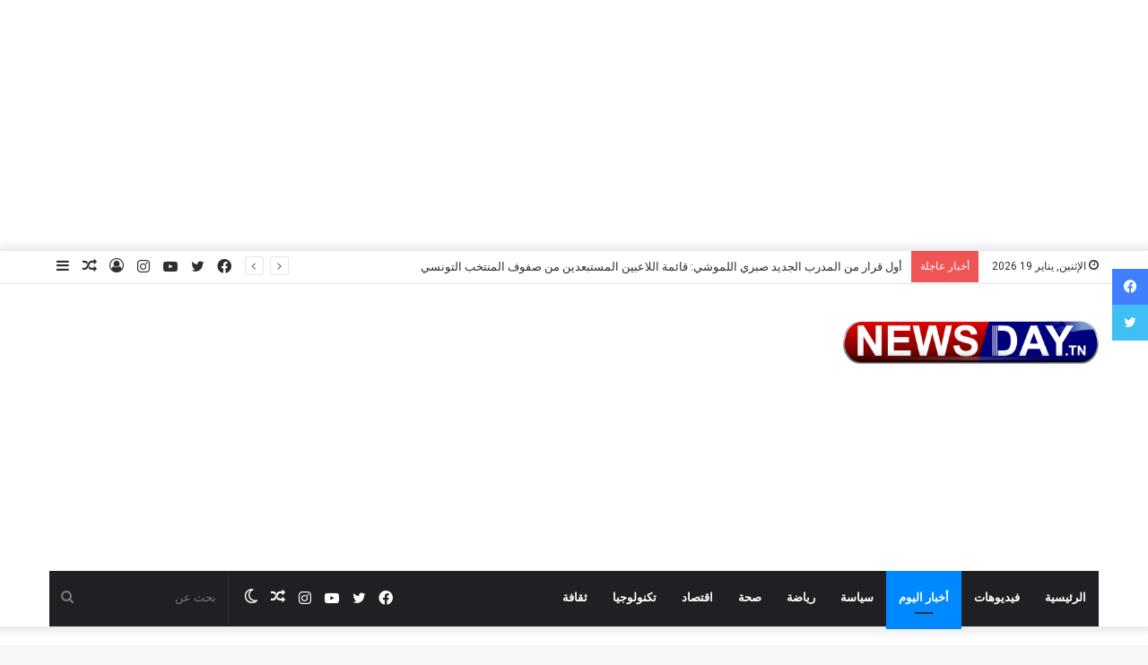

--- FILE ---
content_type: text/html; charset=UTF-8
request_url: https://www.newsday.tn/%D8%A3%D8%AE%D8%A8%D8%A7%D8%B1-%D8%A7%D9%84%D9%8A%D9%88%D9%85/%D8%B9%D8%A7%D8%AC%D9%84-%D9%8A%D9%87%D9%85-%D8%A7%D9%84%D8%AA%D9%84%D8%A7%D9%85%D9%8A%D8%B0-%D8%A7%D9%84%D9%84%D8%AC%D9%86%D8%A9-%D8%A7%D9%84%D8%B9%D9%84%D9%85%D9%8A%D8%A9-%D8%AA%D9%82%D8%AA%D8%B1/
body_size: 28646
content:
<!DOCTYPE html>
<html dir="rtl" lang="ar" class="" data-skin="light">
<head><style>img.lazy{min-height:1px}</style><link href="https://www.newsday.tn/wp-content/plugins/w3-total-cache/pub/js/lazyload.min.js" as="script">
	<meta charset="UTF-8" />
	<link rel="profile" href="http://gmpg.org/xfn/11" />
			<script type="text/javascript">try{if("undefined"!=typeof localStorage){var tieSkin=localStorage.getItem("tie-skin"),html=document.getElementsByTagName("html")[0].classList,htmlSkin="light";if(html.contains("dark-skin")&&(htmlSkin="dark"),null!=tieSkin&&tieSkin!=htmlSkin){html.add("tie-skin-inverted");var tieSkinInverted=!0}"dark"==tieSkin?html.add("dark-skin"):"light"==tieSkin&&html.remove("dark-skin")}}catch(t){console.log(t)}</script>
		
<meta http-equiv='x-dns-prefetch-control' content='on'>
<link rel='dns-prefetch' href='//cdnjs.cloudflare.com' />
<link rel='dns-prefetch' href='//ajax.googleapis.com' />
<link rel='dns-prefetch' href='//fonts.googleapis.com' />
<link rel='dns-prefetch' href='//fonts.gstatic.com' />
<link rel='dns-prefetch' href='//s.gravatar.com' />
<link rel='dns-prefetch' href='//www.google-analytics.com' />
<link rel='preload' as='script' href='https://ajax.googleapis.com/ajax/libs/webfont/1/webfont.js'>
<meta name='robots' content='index, follow, max-image-preview:large, max-snippet:-1, max-video-preview:-1' />

	<!-- This site is optimized with the Yoast SEO plugin v25.1 - https://yoast.com/wordpress/plugins/seo/ -->
	<style type='text/css'></style><title>عاجل/ يهم التلاميذ: اللجنة العلمية تقترح العودة المدرسية مع هذه الاجراءات .. - NewsDay</title>
	<link rel="canonical" href="https://www.newsday.tn/أخبار-اليوم/عاجل-يهم-التلاميذ-اللجنة-العلمية-تقتر/" />
	<meta property="og:locale" content="ar_AR" />
	<meta property="og:type" content="article" />
	<meta property="og:title" content="عاجل/ يهم التلاميذ: اللجنة العلمية تقترح العودة المدرسية مع هذه الاجراءات .. - NewsDay" />
	<meta property="og:description" content="التفاصيل" />
	<meta property="og:url" content="https://www.newsday.tn/أخبار-اليوم/عاجل-يهم-التلاميذ-اللجنة-العلمية-تقتر/" />
	<meta property="og:site_name" content="NewsDay" />
	<meta property="article:publisher" content="https://www.facebook.com/media.tounees" />
	<meta property="article:published_time" content="2021-05-12T12:20:12+00:00" />
	<meta property="article:modified_time" content="2021-05-12T12:20:13+00:00" />
	<meta property="og:image" content="https://www.newsday.tn/wp-content/uploads/2021/05/العودة-المدرسية.jpg" />
	<meta property="og:image:width" content="800" />
	<meta property="og:image:height" content="445" />
	<meta property="og:image:type" content="image/jpeg" />
	<meta name="author" content="Réduction" />
	<meta name="twitter:card" content="summary_large_image" />
	<meta name="twitter:creator" content="@NewsdayTn" />
	<meta name="twitter:site" content="@NewsdayTn" />
	<meta name="twitter:label1" content="كُتب بواسطة" />
	<meta name="twitter:data1" content="Réduction" />
	<script type="application/ld+json" class="yoast-schema-graph">{"@context":"https://schema.org","@graph":[{"@type":"Article","@id":"https://www.newsday.tn/%d8%a3%d8%ae%d8%a8%d8%a7%d8%b1-%d8%a7%d9%84%d9%8a%d9%88%d9%85/%d8%b9%d8%a7%d8%ac%d9%84-%d9%8a%d9%87%d9%85-%d8%a7%d9%84%d8%aa%d9%84%d8%a7%d9%85%d9%8a%d8%b0-%d8%a7%d9%84%d9%84%d8%ac%d9%86%d8%a9-%d8%a7%d9%84%d8%b9%d9%84%d9%85%d9%8a%d8%a9-%d8%aa%d9%82%d8%aa%d8%b1/#article","isPartOf":{"@id":"https://www.newsday.tn/%d8%a3%d8%ae%d8%a8%d8%a7%d8%b1-%d8%a7%d9%84%d9%8a%d9%88%d9%85/%d8%b9%d8%a7%d8%ac%d9%84-%d9%8a%d9%87%d9%85-%d8%a7%d9%84%d8%aa%d9%84%d8%a7%d9%85%d9%8a%d8%b0-%d8%a7%d9%84%d9%84%d8%ac%d9%86%d8%a9-%d8%a7%d9%84%d8%b9%d9%84%d9%85%d9%8a%d8%a9-%d8%aa%d9%82%d8%aa%d8%b1/"},"author":{"name":"Réduction","@id":"https://www.newsday.tn/#/schema/person/7cca5881adae5653f7e4b246f03a8e64"},"headline":"عاجل/ يهم التلاميذ: اللجنة العلمية تقترح العودة المدرسية مع هذه الاجراءات ..","datePublished":"2021-05-12T12:20:12+00:00","dateModified":"2021-05-12T12:20:13+00:00","mainEntityOfPage":{"@id":"https://www.newsday.tn/%d8%a3%d8%ae%d8%a8%d8%a7%d8%b1-%d8%a7%d9%84%d9%8a%d9%88%d9%85/%d8%b9%d8%a7%d8%ac%d9%84-%d9%8a%d9%87%d9%85-%d8%a7%d9%84%d8%aa%d9%84%d8%a7%d9%85%d9%8a%d8%b0-%d8%a7%d9%84%d9%84%d8%ac%d9%86%d8%a9-%d8%a7%d9%84%d8%b9%d9%84%d9%85%d9%8a%d8%a9-%d8%aa%d9%82%d8%aa%d8%b1/"},"wordCount":0,"publisher":{"@id":"https://www.newsday.tn/#organization"},"image":{"@id":"https://www.newsday.tn/%d8%a3%d8%ae%d8%a8%d8%a7%d8%b1-%d8%a7%d9%84%d9%8a%d9%88%d9%85/%d8%b9%d8%a7%d8%ac%d9%84-%d9%8a%d9%87%d9%85-%d8%a7%d9%84%d8%aa%d9%84%d8%a7%d9%85%d9%8a%d8%b0-%d8%a7%d9%84%d9%84%d8%ac%d9%86%d8%a9-%d8%a7%d9%84%d8%b9%d9%84%d9%85%d9%8a%d8%a9-%d8%aa%d9%82%d8%aa%d8%b1/#primaryimage"},"thumbnailUrl":"https://www.newsday.tn/wp-content/uploads/2021/05/العودة-المدرسية.jpg","articleSection":["أخبار اليوم"],"inLanguage":"ar"},{"@type":"WebPage","@id":"https://www.newsday.tn/%d8%a3%d8%ae%d8%a8%d8%a7%d8%b1-%d8%a7%d9%84%d9%8a%d9%88%d9%85/%d8%b9%d8%a7%d8%ac%d9%84-%d9%8a%d9%87%d9%85-%d8%a7%d9%84%d8%aa%d9%84%d8%a7%d9%85%d9%8a%d8%b0-%d8%a7%d9%84%d9%84%d8%ac%d9%86%d8%a9-%d8%a7%d9%84%d8%b9%d9%84%d9%85%d9%8a%d8%a9-%d8%aa%d9%82%d8%aa%d8%b1/","url":"https://www.newsday.tn/%d8%a3%d8%ae%d8%a8%d8%a7%d8%b1-%d8%a7%d9%84%d9%8a%d9%88%d9%85/%d8%b9%d8%a7%d8%ac%d9%84-%d9%8a%d9%87%d9%85-%d8%a7%d9%84%d8%aa%d9%84%d8%a7%d9%85%d9%8a%d8%b0-%d8%a7%d9%84%d9%84%d8%ac%d9%86%d8%a9-%d8%a7%d9%84%d8%b9%d9%84%d9%85%d9%8a%d8%a9-%d8%aa%d9%82%d8%aa%d8%b1/","name":"عاجل/ يهم التلاميذ: اللجنة العلمية تقترح العودة المدرسية مع هذه الاجراءات .. - NewsDay","isPartOf":{"@id":"https://www.newsday.tn/#website"},"primaryImageOfPage":{"@id":"https://www.newsday.tn/%d8%a3%d8%ae%d8%a8%d8%a7%d8%b1-%d8%a7%d9%84%d9%8a%d9%88%d9%85/%d8%b9%d8%a7%d8%ac%d9%84-%d9%8a%d9%87%d9%85-%d8%a7%d9%84%d8%aa%d9%84%d8%a7%d9%85%d9%8a%d8%b0-%d8%a7%d9%84%d9%84%d8%ac%d9%86%d8%a9-%d8%a7%d9%84%d8%b9%d9%84%d9%85%d9%8a%d8%a9-%d8%aa%d9%82%d8%aa%d8%b1/#primaryimage"},"image":{"@id":"https://www.newsday.tn/%d8%a3%d8%ae%d8%a8%d8%a7%d8%b1-%d8%a7%d9%84%d9%8a%d9%88%d9%85/%d8%b9%d8%a7%d8%ac%d9%84-%d9%8a%d9%87%d9%85-%d8%a7%d9%84%d8%aa%d9%84%d8%a7%d9%85%d9%8a%d8%b0-%d8%a7%d9%84%d9%84%d8%ac%d9%86%d8%a9-%d8%a7%d9%84%d8%b9%d9%84%d9%85%d9%8a%d8%a9-%d8%aa%d9%82%d8%aa%d8%b1/#primaryimage"},"thumbnailUrl":"https://www.newsday.tn/wp-content/uploads/2021/05/العودة-المدرسية.jpg","datePublished":"2021-05-12T12:20:12+00:00","dateModified":"2021-05-12T12:20:13+00:00","breadcrumb":{"@id":"https://www.newsday.tn/%d8%a3%d8%ae%d8%a8%d8%a7%d8%b1-%d8%a7%d9%84%d9%8a%d9%88%d9%85/%d8%b9%d8%a7%d8%ac%d9%84-%d9%8a%d9%87%d9%85-%d8%a7%d9%84%d8%aa%d9%84%d8%a7%d9%85%d9%8a%d8%b0-%d8%a7%d9%84%d9%84%d8%ac%d9%86%d8%a9-%d8%a7%d9%84%d8%b9%d9%84%d9%85%d9%8a%d8%a9-%d8%aa%d9%82%d8%aa%d8%b1/#breadcrumb"},"inLanguage":"ar","potentialAction":[{"@type":"ReadAction","target":["https://www.newsday.tn/%d8%a3%d8%ae%d8%a8%d8%a7%d8%b1-%d8%a7%d9%84%d9%8a%d9%88%d9%85/%d8%b9%d8%a7%d8%ac%d9%84-%d9%8a%d9%87%d9%85-%d8%a7%d9%84%d8%aa%d9%84%d8%a7%d9%85%d9%8a%d8%b0-%d8%a7%d9%84%d9%84%d8%ac%d9%86%d8%a9-%d8%a7%d9%84%d8%b9%d9%84%d9%85%d9%8a%d8%a9-%d8%aa%d9%82%d8%aa%d8%b1/"]}]},{"@type":"ImageObject","inLanguage":"ar","@id":"https://www.newsday.tn/%d8%a3%d8%ae%d8%a8%d8%a7%d8%b1-%d8%a7%d9%84%d9%8a%d9%88%d9%85/%d8%b9%d8%a7%d8%ac%d9%84-%d9%8a%d9%87%d9%85-%d8%a7%d9%84%d8%aa%d9%84%d8%a7%d9%85%d9%8a%d8%b0-%d8%a7%d9%84%d9%84%d8%ac%d9%86%d8%a9-%d8%a7%d9%84%d8%b9%d9%84%d9%85%d9%8a%d8%a9-%d8%aa%d9%82%d8%aa%d8%b1/#primaryimage","url":"https://www.newsday.tn/wp-content/uploads/2021/05/العودة-المدرسية.jpg","contentUrl":"https://www.newsday.tn/wp-content/uploads/2021/05/العودة-المدرسية.jpg","width":800,"height":445,"caption":"العودة المدرسية"},{"@type":"BreadcrumbList","@id":"https://www.newsday.tn/%d8%a3%d8%ae%d8%a8%d8%a7%d8%b1-%d8%a7%d9%84%d9%8a%d9%88%d9%85/%d8%b9%d8%a7%d8%ac%d9%84-%d9%8a%d9%87%d9%85-%d8%a7%d9%84%d8%aa%d9%84%d8%a7%d9%85%d9%8a%d8%b0-%d8%a7%d9%84%d9%84%d8%ac%d9%86%d8%a9-%d8%a7%d9%84%d8%b9%d9%84%d9%85%d9%8a%d8%a9-%d8%aa%d9%82%d8%aa%d8%b1/#breadcrumb","itemListElement":[{"@type":"ListItem","position":1,"name":"Accueil","item":"https://www.newsday.tn/"},{"@type":"ListItem","position":2,"name":"عاجل/ يهم التلاميذ: اللجنة العلمية تقترح العودة المدرسية مع هذه الاجراءات .."}]},{"@type":"WebSite","@id":"https://www.newsday.tn/#website","url":"https://www.newsday.tn/","name":"NewsDay","description":"أخبار تونس اليوم","publisher":{"@id":"https://www.newsday.tn/#organization"},"potentialAction":[{"@type":"SearchAction","target":{"@type":"EntryPoint","urlTemplate":"https://www.newsday.tn/?s={search_term_string}"},"query-input":{"@type":"PropertyValueSpecification","valueRequired":true,"valueName":"search_term_string"}}],"inLanguage":"ar"},{"@type":"Organization","@id":"https://www.newsday.tn/#organization","name":"NewsDay","url":"https://www.newsday.tn/","logo":{"@type":"ImageObject","inLanguage":"ar","@id":"https://www.newsday.tn/#/schema/logo/image/","url":"https://www.newsday.tn/wp-content/uploads/2021/03/cropped-logo-newsday-1.png","contentUrl":"https://www.newsday.tn/wp-content/uploads/2021/03/cropped-logo-newsday-1.png","width":50,"height":50,"caption":"NewsDay"},"image":{"@id":"https://www.newsday.tn/#/schema/logo/image/"},"sameAs":["https://www.facebook.com/media.tounees","https://x.com/NewsdayTn","https://www.instagram.com/newsday.tn/","https://www.youtube.com/channel/UCq-WUUTMSPZ6iQfaC8_tS5g?reload=9"]},{"@type":"Person","@id":"https://www.newsday.tn/#/schema/person/7cca5881adae5653f7e4b246f03a8e64","name":"Réduction","image":{"@type":"ImageObject","inLanguage":"ar","@id":"https://www.newsday.tn/#/schema/person/image/","url":"https://secure.gravatar.com/avatar/fd34556fdc39914b0ed5bba844ae9c9000d4a9abde3be7fe0cfe9749ce0d98da?s=96&d=mm&r=g","contentUrl":"https://secure.gravatar.com/avatar/fd34556fdc39914b0ed5bba844ae9c9000d4a9abde3be7fe0cfe9749ce0d98da?s=96&d=mm&r=g","caption":"Réduction"},"url":"https://www.newsday.tn/author/adminbch/"}]}</script>
	<!-- / Yoast SEO plugin. -->


<link rel='dns-prefetch' href='//www.googletagmanager.com' />
<link rel="alternate" type="application/rss+xml" title="NewsDay &laquo; الخلاصة" href="https://www.newsday.tn/feed/" />
<link rel="alternate" type="application/rss+xml" title="NewsDay &laquo; خلاصة التعليقات" href="https://www.newsday.tn/comments/feed/" />
<link rel="alternate" type="application/rss+xml" title="NewsDay &laquo; عاجل/ يهم التلاميذ: اللجنة العلمية تقترح العودة المدرسية مع هذه الاجراءات .. خلاصة التعليقات" href="https://www.newsday.tn/%d8%a3%d8%ae%d8%a8%d8%a7%d8%b1-%d8%a7%d9%84%d9%8a%d9%88%d9%85/%d8%b9%d8%a7%d8%ac%d9%84-%d9%8a%d9%87%d9%85-%d8%a7%d9%84%d8%aa%d9%84%d8%a7%d9%85%d9%8a%d8%b0-%d8%a7%d9%84%d9%84%d8%ac%d9%86%d8%a9-%d8%a7%d9%84%d8%b9%d9%84%d9%85%d9%8a%d8%a9-%d8%aa%d9%82%d8%aa%d8%b1/feed/" />
<link rel="alternate" title="oEmbed (JSON)" type="application/json+oembed" href="https://www.newsday.tn/wp-json/oembed/1.0/embed?url=https%3A%2F%2Fwww.newsday.tn%2F%25d8%25a3%25d8%25ae%25d8%25a8%25d8%25a7%25d8%25b1-%25d8%25a7%25d9%2584%25d9%258a%25d9%2588%25d9%2585%2F%25d8%25b9%25d8%25a7%25d8%25ac%25d9%2584-%25d9%258a%25d9%2587%25d9%2585-%25d8%25a7%25d9%2584%25d8%25aa%25d9%2584%25d8%25a7%25d9%2585%25d9%258a%25d8%25b0-%25d8%25a7%25d9%2584%25d9%2584%25d8%25ac%25d9%2586%25d8%25a9-%25d8%25a7%25d9%2584%25d8%25b9%25d9%2584%25d9%2585%25d9%258a%25d8%25a9-%25d8%25aa%25d9%2582%25d8%25aa%25d8%25b1%2F" />
<link rel="alternate" title="oEmbed (XML)" type="text/xml+oembed" href="https://www.newsday.tn/wp-json/oembed/1.0/embed?url=https%3A%2F%2Fwww.newsday.tn%2F%25d8%25a3%25d8%25ae%25d8%25a8%25d8%25a7%25d8%25b1-%25d8%25a7%25d9%2584%25d9%258a%25d9%2588%25d9%2585%2F%25d8%25b9%25d8%25a7%25d8%25ac%25d9%2584-%25d9%258a%25d9%2587%25d9%2585-%25d8%25a7%25d9%2584%25d8%25aa%25d9%2584%25d8%25a7%25d9%2585%25d9%258a%25d8%25b0-%25d8%25a7%25d9%2584%25d9%2584%25d8%25ac%25d9%2586%25d8%25a9-%25d8%25a7%25d9%2584%25d8%25b9%25d9%2584%25d9%2585%25d9%258a%25d8%25a9-%25d8%25aa%25d9%2582%25d8%25aa%25d8%25b1%2F&#038;format=xml" />
<!-- www.newsday.tn is managing ads with Advanced Ads 2.0.8 – https://wpadvancedads.com/ --><script id="newsd-ready">
			window.advanced_ads_ready=function(e,a){a=a||"complete";var d=function(e){return"interactive"===a?"loading"!==e:"complete"===e};d(document.readyState)?e():document.addEventListener("readystatechange",(function(a){d(a.target.readyState)&&e()}),{once:"interactive"===a})},window.advanced_ads_ready_queue=window.advanced_ads_ready_queue||[];		</script>
		<style id='wp-img-auto-sizes-contain-inline-css' type='text/css'>
img:is([sizes=auto i],[sizes^="auto," i]){contain-intrinsic-size:3000px 1500px}
/*# sourceURL=wp-img-auto-sizes-contain-inline-css */
</style>
<style id='wp-block-library-inline-css' type='text/css'>
:root{--wp-block-synced-color:#7a00df;--wp-block-synced-color--rgb:122,0,223;--wp-bound-block-color:var(--wp-block-synced-color);--wp-editor-canvas-background:#ddd;--wp-admin-theme-color:#007cba;--wp-admin-theme-color--rgb:0,124,186;--wp-admin-theme-color-darker-10:#006ba1;--wp-admin-theme-color-darker-10--rgb:0,107,160.5;--wp-admin-theme-color-darker-20:#005a87;--wp-admin-theme-color-darker-20--rgb:0,90,135;--wp-admin-border-width-focus:2px}@media (min-resolution:192dpi){:root{--wp-admin-border-width-focus:1.5px}}.wp-element-button{cursor:pointer}:root .has-very-light-gray-background-color{background-color:#eee}:root .has-very-dark-gray-background-color{background-color:#313131}:root .has-very-light-gray-color{color:#eee}:root .has-very-dark-gray-color{color:#313131}:root .has-vivid-green-cyan-to-vivid-cyan-blue-gradient-background{background:linear-gradient(135deg,#00d084,#0693e3)}:root .has-purple-crush-gradient-background{background:linear-gradient(135deg,#34e2e4,#4721fb 50%,#ab1dfe)}:root .has-hazy-dawn-gradient-background{background:linear-gradient(135deg,#faaca8,#dad0ec)}:root .has-subdued-olive-gradient-background{background:linear-gradient(135deg,#fafae1,#67a671)}:root .has-atomic-cream-gradient-background{background:linear-gradient(135deg,#fdd79a,#004a59)}:root .has-nightshade-gradient-background{background:linear-gradient(135deg,#330968,#31cdcf)}:root .has-midnight-gradient-background{background:linear-gradient(135deg,#020381,#2874fc)}:root{--wp--preset--font-size--normal:16px;--wp--preset--font-size--huge:42px}.has-regular-font-size{font-size:1em}.has-larger-font-size{font-size:2.625em}.has-normal-font-size{font-size:var(--wp--preset--font-size--normal)}.has-huge-font-size{font-size:var(--wp--preset--font-size--huge)}.has-text-align-center{text-align:center}.has-text-align-left{text-align:left}.has-text-align-right{text-align:right}.has-fit-text{white-space:nowrap!important}#end-resizable-editor-section{display:none}.aligncenter{clear:both}.items-justified-left{justify-content:flex-start}.items-justified-center{justify-content:center}.items-justified-right{justify-content:flex-end}.items-justified-space-between{justify-content:space-between}.screen-reader-text{border:0;clip-path:inset(50%);height:1px;margin:-1px;overflow:hidden;padding:0;position:absolute;width:1px;word-wrap:normal!important}.screen-reader-text:focus{background-color:#ddd;clip-path:none;color:#444;display:block;font-size:1em;height:auto;left:5px;line-height:normal;padding:15px 23px 14px;text-decoration:none;top:5px;width:auto;z-index:100000}html :where(.has-border-color){border-style:solid}html :where([style*=border-top-color]){border-top-style:solid}html :where([style*=border-right-color]){border-right-style:solid}html :where([style*=border-bottom-color]){border-bottom-style:solid}html :where([style*=border-left-color]){border-left-style:solid}html :where([style*=border-width]){border-style:solid}html :where([style*=border-top-width]){border-top-style:solid}html :where([style*=border-right-width]){border-right-style:solid}html :where([style*=border-bottom-width]){border-bottom-style:solid}html :where([style*=border-left-width]){border-left-style:solid}html :where(img[class*=wp-image-]){height:auto;max-width:100%}:where(figure){margin:0 0 1em}html :where(.is-position-sticky){--wp-admin--admin-bar--position-offset:var(--wp-admin--admin-bar--height,0px)}@media screen and (max-width:600px){html :where(.is-position-sticky){--wp-admin--admin-bar--position-offset:0px}}

/*# sourceURL=wp-block-library-inline-css */
</style><style id='wp-block-paragraph-inline-css' type='text/css'>
.is-small-text{font-size:.875em}.is-regular-text{font-size:1em}.is-large-text{font-size:2.25em}.is-larger-text{font-size:3em}.has-drop-cap:not(:focus):first-letter{float:right;font-size:8.4em;font-style:normal;font-weight:100;line-height:.68;margin:.05em 0 0 .1em;text-transform:uppercase}body.rtl .has-drop-cap:not(:focus):first-letter{float:none;margin-right:.1em}p.has-drop-cap.has-background{overflow:hidden}:root :where(p.has-background){padding:1.25em 2.375em}:where(p.has-text-color:not(.has-link-color)) a{color:inherit}p.has-text-align-left[style*="writing-mode:vertical-lr"],p.has-text-align-right[style*="writing-mode:vertical-rl"]{rotate:180deg}
/*# sourceURL=https://www.newsday.tn/wp-includes/blocks/paragraph/style.min.css */
</style>
<style id='global-styles-inline-css' type='text/css'>
:root{--wp--preset--aspect-ratio--square: 1;--wp--preset--aspect-ratio--4-3: 4/3;--wp--preset--aspect-ratio--3-4: 3/4;--wp--preset--aspect-ratio--3-2: 3/2;--wp--preset--aspect-ratio--2-3: 2/3;--wp--preset--aspect-ratio--16-9: 16/9;--wp--preset--aspect-ratio--9-16: 9/16;--wp--preset--color--black: #000000;--wp--preset--color--cyan-bluish-gray: #abb8c3;--wp--preset--color--white: #ffffff;--wp--preset--color--pale-pink: #f78da7;--wp--preset--color--vivid-red: #cf2e2e;--wp--preset--color--luminous-vivid-orange: #ff6900;--wp--preset--color--luminous-vivid-amber: #fcb900;--wp--preset--color--light-green-cyan: #7bdcb5;--wp--preset--color--vivid-green-cyan: #00d084;--wp--preset--color--pale-cyan-blue: #8ed1fc;--wp--preset--color--vivid-cyan-blue: #0693e3;--wp--preset--color--vivid-purple: #9b51e0;--wp--preset--gradient--vivid-cyan-blue-to-vivid-purple: linear-gradient(135deg,rgb(6,147,227) 0%,rgb(155,81,224) 100%);--wp--preset--gradient--light-green-cyan-to-vivid-green-cyan: linear-gradient(135deg,rgb(122,220,180) 0%,rgb(0,208,130) 100%);--wp--preset--gradient--luminous-vivid-amber-to-luminous-vivid-orange: linear-gradient(135deg,rgb(252,185,0) 0%,rgb(255,105,0) 100%);--wp--preset--gradient--luminous-vivid-orange-to-vivid-red: linear-gradient(135deg,rgb(255,105,0) 0%,rgb(207,46,46) 100%);--wp--preset--gradient--very-light-gray-to-cyan-bluish-gray: linear-gradient(135deg,rgb(238,238,238) 0%,rgb(169,184,195) 100%);--wp--preset--gradient--cool-to-warm-spectrum: linear-gradient(135deg,rgb(74,234,220) 0%,rgb(151,120,209) 20%,rgb(207,42,186) 40%,rgb(238,44,130) 60%,rgb(251,105,98) 80%,rgb(254,248,76) 100%);--wp--preset--gradient--blush-light-purple: linear-gradient(135deg,rgb(255,206,236) 0%,rgb(152,150,240) 100%);--wp--preset--gradient--blush-bordeaux: linear-gradient(135deg,rgb(254,205,165) 0%,rgb(254,45,45) 50%,rgb(107,0,62) 100%);--wp--preset--gradient--luminous-dusk: linear-gradient(135deg,rgb(255,203,112) 0%,rgb(199,81,192) 50%,rgb(65,88,208) 100%);--wp--preset--gradient--pale-ocean: linear-gradient(135deg,rgb(255,245,203) 0%,rgb(182,227,212) 50%,rgb(51,167,181) 100%);--wp--preset--gradient--electric-grass: linear-gradient(135deg,rgb(202,248,128) 0%,rgb(113,206,126) 100%);--wp--preset--gradient--midnight: linear-gradient(135deg,rgb(2,3,129) 0%,rgb(40,116,252) 100%);--wp--preset--font-size--small: 13px;--wp--preset--font-size--medium: 20px;--wp--preset--font-size--large: 36px;--wp--preset--font-size--x-large: 42px;--wp--preset--spacing--20: 0.44rem;--wp--preset--spacing--30: 0.67rem;--wp--preset--spacing--40: 1rem;--wp--preset--spacing--50: 1.5rem;--wp--preset--spacing--60: 2.25rem;--wp--preset--spacing--70: 3.38rem;--wp--preset--spacing--80: 5.06rem;--wp--preset--shadow--natural: 6px 6px 9px rgba(0, 0, 0, 0.2);--wp--preset--shadow--deep: 12px 12px 50px rgba(0, 0, 0, 0.4);--wp--preset--shadow--sharp: 6px 6px 0px rgba(0, 0, 0, 0.2);--wp--preset--shadow--outlined: 6px 6px 0px -3px rgb(255, 255, 255), 6px 6px rgb(0, 0, 0);--wp--preset--shadow--crisp: 6px 6px 0px rgb(0, 0, 0);}:where(.is-layout-flex){gap: 0.5em;}:where(.is-layout-grid){gap: 0.5em;}body .is-layout-flex{display: flex;}.is-layout-flex{flex-wrap: wrap;align-items: center;}.is-layout-flex > :is(*, div){margin: 0;}body .is-layout-grid{display: grid;}.is-layout-grid > :is(*, div){margin: 0;}:where(.wp-block-columns.is-layout-flex){gap: 2em;}:where(.wp-block-columns.is-layout-grid){gap: 2em;}:where(.wp-block-post-template.is-layout-flex){gap: 1.25em;}:where(.wp-block-post-template.is-layout-grid){gap: 1.25em;}.has-black-color{color: var(--wp--preset--color--black) !important;}.has-cyan-bluish-gray-color{color: var(--wp--preset--color--cyan-bluish-gray) !important;}.has-white-color{color: var(--wp--preset--color--white) !important;}.has-pale-pink-color{color: var(--wp--preset--color--pale-pink) !important;}.has-vivid-red-color{color: var(--wp--preset--color--vivid-red) !important;}.has-luminous-vivid-orange-color{color: var(--wp--preset--color--luminous-vivid-orange) !important;}.has-luminous-vivid-amber-color{color: var(--wp--preset--color--luminous-vivid-amber) !important;}.has-light-green-cyan-color{color: var(--wp--preset--color--light-green-cyan) !important;}.has-vivid-green-cyan-color{color: var(--wp--preset--color--vivid-green-cyan) !important;}.has-pale-cyan-blue-color{color: var(--wp--preset--color--pale-cyan-blue) !important;}.has-vivid-cyan-blue-color{color: var(--wp--preset--color--vivid-cyan-blue) !important;}.has-vivid-purple-color{color: var(--wp--preset--color--vivid-purple) !important;}.has-black-background-color{background-color: var(--wp--preset--color--black) !important;}.has-cyan-bluish-gray-background-color{background-color: var(--wp--preset--color--cyan-bluish-gray) !important;}.has-white-background-color{background-color: var(--wp--preset--color--white) !important;}.has-pale-pink-background-color{background-color: var(--wp--preset--color--pale-pink) !important;}.has-vivid-red-background-color{background-color: var(--wp--preset--color--vivid-red) !important;}.has-luminous-vivid-orange-background-color{background-color: var(--wp--preset--color--luminous-vivid-orange) !important;}.has-luminous-vivid-amber-background-color{background-color: var(--wp--preset--color--luminous-vivid-amber) !important;}.has-light-green-cyan-background-color{background-color: var(--wp--preset--color--light-green-cyan) !important;}.has-vivid-green-cyan-background-color{background-color: var(--wp--preset--color--vivid-green-cyan) !important;}.has-pale-cyan-blue-background-color{background-color: var(--wp--preset--color--pale-cyan-blue) !important;}.has-vivid-cyan-blue-background-color{background-color: var(--wp--preset--color--vivid-cyan-blue) !important;}.has-vivid-purple-background-color{background-color: var(--wp--preset--color--vivid-purple) !important;}.has-black-border-color{border-color: var(--wp--preset--color--black) !important;}.has-cyan-bluish-gray-border-color{border-color: var(--wp--preset--color--cyan-bluish-gray) !important;}.has-white-border-color{border-color: var(--wp--preset--color--white) !important;}.has-pale-pink-border-color{border-color: var(--wp--preset--color--pale-pink) !important;}.has-vivid-red-border-color{border-color: var(--wp--preset--color--vivid-red) !important;}.has-luminous-vivid-orange-border-color{border-color: var(--wp--preset--color--luminous-vivid-orange) !important;}.has-luminous-vivid-amber-border-color{border-color: var(--wp--preset--color--luminous-vivid-amber) !important;}.has-light-green-cyan-border-color{border-color: var(--wp--preset--color--light-green-cyan) !important;}.has-vivid-green-cyan-border-color{border-color: var(--wp--preset--color--vivid-green-cyan) !important;}.has-pale-cyan-blue-border-color{border-color: var(--wp--preset--color--pale-cyan-blue) !important;}.has-vivid-cyan-blue-border-color{border-color: var(--wp--preset--color--vivid-cyan-blue) !important;}.has-vivid-purple-border-color{border-color: var(--wp--preset--color--vivid-purple) !important;}.has-vivid-cyan-blue-to-vivid-purple-gradient-background{background: var(--wp--preset--gradient--vivid-cyan-blue-to-vivid-purple) !important;}.has-light-green-cyan-to-vivid-green-cyan-gradient-background{background: var(--wp--preset--gradient--light-green-cyan-to-vivid-green-cyan) !important;}.has-luminous-vivid-amber-to-luminous-vivid-orange-gradient-background{background: var(--wp--preset--gradient--luminous-vivid-amber-to-luminous-vivid-orange) !important;}.has-luminous-vivid-orange-to-vivid-red-gradient-background{background: var(--wp--preset--gradient--luminous-vivid-orange-to-vivid-red) !important;}.has-very-light-gray-to-cyan-bluish-gray-gradient-background{background: var(--wp--preset--gradient--very-light-gray-to-cyan-bluish-gray) !important;}.has-cool-to-warm-spectrum-gradient-background{background: var(--wp--preset--gradient--cool-to-warm-spectrum) !important;}.has-blush-light-purple-gradient-background{background: var(--wp--preset--gradient--blush-light-purple) !important;}.has-blush-bordeaux-gradient-background{background: var(--wp--preset--gradient--blush-bordeaux) !important;}.has-luminous-dusk-gradient-background{background: var(--wp--preset--gradient--luminous-dusk) !important;}.has-pale-ocean-gradient-background{background: var(--wp--preset--gradient--pale-ocean) !important;}.has-electric-grass-gradient-background{background: var(--wp--preset--gradient--electric-grass) !important;}.has-midnight-gradient-background{background: var(--wp--preset--gradient--midnight) !important;}.has-small-font-size{font-size: var(--wp--preset--font-size--small) !important;}.has-medium-font-size{font-size: var(--wp--preset--font-size--medium) !important;}.has-large-font-size{font-size: var(--wp--preset--font-size--large) !important;}.has-x-large-font-size{font-size: var(--wp--preset--font-size--x-large) !important;}
/*# sourceURL=global-styles-inline-css */
</style>

<style id='classic-theme-styles-inline-css' type='text/css'>
/*! This file is auto-generated */
.wp-block-button__link{color:#fff;background-color:#32373c;border-radius:9999px;box-shadow:none;text-decoration:none;padding:calc(.667em + 2px) calc(1.333em + 2px);font-size:1.125em}.wp-block-file__button{background:#32373c;color:#fff;text-decoration:none}
/*# sourceURL=/wp-includes/css/classic-themes.min.css */
</style>
<link rel='stylesheet' id='dashicons-css' href='https://www.newsday.tn/wp-includes/css/dashicons.min.css' type='text/css' media='all' />
<link rel='stylesheet' id='everest-forms-general-rtl-css' href='https://www.newsday.tn/wp-content/cache/wmac/css/wmac_single_db352ed2e55f513f61f4f2725d7b37eb.css' type='text/css' media='all' />
<link rel='stylesheet' id='jquery-intl-tel-input-css' href='https://www.newsday.tn/wp-content/cache/wmac/css/wmac_single_15c281faf98139312cc0725543edd2e7.css' type='text/css' media='all' />
<link rel='stylesheet' id='tie-css-base-css' href='https://www.newsday.tn/wp-content/themes/jannah/assets/css/base.min.css' type='text/css' media='all' />
<link rel='stylesheet' id='tie-css-styles-css' href='https://www.newsday.tn/wp-content/themes/jannah/assets/css/style.min.css' type='text/css' media='all' />
<link rel='stylesheet' id='tie-css-widgets-css' href='https://www.newsday.tn/wp-content/themes/jannah/assets/css/widgets.min.css' type='text/css' media='all' />
<link rel='stylesheet' id='tie-css-helpers-css' href='https://www.newsday.tn/wp-content/themes/jannah/assets/css/helpers.min.css' type='text/css' media='all' />
<link rel='stylesheet' id='tie-fontawesome5-css' href='https://www.newsday.tn/wp-content/cache/wmac/css/wmac_single_69591d0b969fde6980bf85aa704a8398.css' type='text/css' media='all' />
<link rel='stylesheet' id='tie-css-ilightbox-css' href='https://www.newsday.tn/wp-content/cache/wmac/css/wmac_single_f9bc78671494e78c3e8a6fd9bd38bf68.css' type='text/css' media='all' />
<link rel='stylesheet' id='tie-css-shortcodes-css' href='https://www.newsday.tn/wp-content/themes/jannah/assets/css/plugins/shortcodes.min.css' type='text/css' media='all' />
<link rel='stylesheet' id='tie-css-single-css' href='https://www.newsday.tn/wp-content/themes/jannah/assets/css/single.min.css' type='text/css' media='all' />
<link rel='stylesheet' id='tie-css-print-css' href='https://www.newsday.tn/wp-content/cache/wmac/css/wmac_single_38e80912fbb58b34570cd3582cdecb7a.css' type='text/css' media='print' />
<link rel='stylesheet' id='taqyeem-styles-css' href='https://www.newsday.tn/wp-content/themes/jannah/assets/css/plugins/taqyeem.min.css' type='text/css' media='all' />
<link rel='stylesheet' id='tie-theme-rtl-css-css' href='https://www.newsday.tn/wp-content/cache/wmac/css/wmac_single_31e9756c0429ed023ede8d0061a9ac9f.css' type='text/css' media='all' />
<link rel='stylesheet' id='tie-theme-child-css-css' href='https://www.newsday.tn/wp-content/cache/wmac/css/wmac_single_58410bc7117313590a17ae078b249ffb.css' type='text/css' media='all' />
<style id='tie-theme-child-css-inline-css' type='text/css'>
.wf-active .logo-text,.wf-active h1,.wf-active h2,.wf-active h3,.wf-active h4,.wf-active h5,.wf-active h6,.wf-active .the-subtitle{font-family: 'Poppins';}#main-nav .main-menu > ul > li > a{text-transform: uppercase;}.tie-cat-869,.tie-cat-item-869 > span{background-color:#e67e22 !important;color:#FFFFFF !important;}.tie-cat-869:after{border-top-color:#e67e22 !important;}.tie-cat-869:hover{background-color:#c86004 !important;}.tie-cat-869:hover:after{border-top-color:#c86004 !important;}.tie-cat-877,.tie-cat-item-877 > span{background-color:#2ecc71 !important;color:#FFFFFF !important;}.tie-cat-877:after{border-top-color:#2ecc71 !important;}.tie-cat-877:hover{background-color:#10ae53 !important;}.tie-cat-877:hover:after{border-top-color:#10ae53 !important;}.tie-cat-879,.tie-cat-item-879 > span{background-color:#9b59b6 !important;color:#FFFFFF !important;}.tie-cat-879:after{border-top-color:#9b59b6 !important;}.tie-cat-879:hover{background-color:#7d3b98 !important;}.tie-cat-879:hover:after{border-top-color:#7d3b98 !important;}.tie-cat-883,.tie-cat-item-883 > span{background-color:#34495e !important;color:#FFFFFF !important;}.tie-cat-883:after{border-top-color:#34495e !important;}.tie-cat-883:hover{background-color:#162b40 !important;}.tie-cat-883:hover:after{border-top-color:#162b40 !important;}.tie-cat-884,.tie-cat-item-884 > span{background-color:#795548 !important;color:#FFFFFF !important;}.tie-cat-884:after{border-top-color:#795548 !important;}.tie-cat-884:hover{background-color:#5b372a !important;}.tie-cat-884:hover:after{border-top-color:#5b372a !important;}.tie-cat-886,.tie-cat-item-886 > span{background-color:#4CAF50 !important;color:#FFFFFF !important;}.tie-cat-886:after{border-top-color:#4CAF50 !important;}.tie-cat-886:hover{background-color:#2e9132 !important;}.tie-cat-886:hover:after{border-top-color:#2e9132 !important;}@media (max-width: 1250px){.share-buttons-sticky{display: none;}}@media (max-width: 991px){.side-aside.dark-skin{background: #2f88d6;background: -webkit-linear-gradient(135deg,#5933a2,#2f88d6 );background: -moz-linear-gradient(135deg,#5933a2,#2f88d6 );background: -o-linear-gradient(135deg,#5933a2,#2f88d6 );background: linear-gradient(135deg,#2f88d6,#5933a2 );}}
/*# sourceURL=tie-theme-child-css-inline-css */
</style>
<script type="text/javascript" src="https://www.newsday.tn/wp-includes/js/jquery/jquery.min.js?ver=3.7.1" id="jquery-core-js"></script>
<script type="text/javascript" src="https://www.newsday.tn/wp-includes/js/jquery/jquery-migrate.min.js?ver=3.4.1" id="jquery-migrate-js"></script>
<link rel="https://api.w.org/" href="https://www.newsday.tn/wp-json/" /><link rel="alternate" title="JSON" type="application/json" href="https://www.newsday.tn/wp-json/wp/v2/posts/1587" /><meta name="generator" content="WordPress 6.9" />
<meta name="generator" content="Everest Forms 3.2.0" />

		<!-- GA Google Analytics @ https://m0n.co/ga -->
		<script async src="https://www.googletagmanager.com/gtag/js?id=G-LTGJ2SHPCD"></script>
		<script>
			window.dataLayer = window.dataLayer || [];
			function gtag(){dataLayer.push(arguments);}
			gtag('js', new Date());
			gtag('config', 'G-LTGJ2SHPCD');
		</script>

	<meta name="generator" content="Site Kit by Google 1.152.1" /><script type='text/javascript'>
/* <![CDATA[ */
var taqyeem = {"ajaxurl":"https://www.newsday.tn/wp-admin/admin-ajax.php" , "your_rating":"تقييمك:"};
/* ]]> */
</script>

<script id="wpcp_disable_selection" type="text/javascript">
var image_save_msg='You are not allowed to save images!';
	var no_menu_msg='Context Menu disabled!';
	var smessage = "Content is protected !!";

function disableEnterKey(e)
{
	var elemtype = e.target.tagName;
	
	elemtype = elemtype.toUpperCase();
	
	if (elemtype == "TEXT" || elemtype == "TEXTAREA" || elemtype == "INPUT" || elemtype == "PASSWORD" || elemtype == "SELECT" || elemtype == "OPTION" || elemtype == "EMBED")
	{
		elemtype = 'TEXT';
	}
	
	if (e.ctrlKey){
     var key;
     if(window.event)
          key = window.event.keyCode;     //IE
     else
          key = e.which;     //firefox (97)
    //if (key != 17) alert(key);
     if (elemtype!= 'TEXT' && (key == 97 || key == 65 || key == 67 || key == 99 || key == 88 || key == 120 || key == 26 || key == 85  || key == 86 || key == 83 || key == 43 || key == 73))
     {
		if(wccp_free_iscontenteditable(e)) return true;
		show_wpcp_message('You are not allowed to copy content or view source');
		return false;
     }else
     	return true;
     }
}


/*For contenteditable tags*/
function wccp_free_iscontenteditable(e)
{
	var e = e || window.event; // also there is no e.target property in IE. instead IE uses window.event.srcElement
  	
	var target = e.target || e.srcElement;

	var elemtype = e.target.nodeName;
	
	elemtype = elemtype.toUpperCase();
	
	var iscontenteditable = "false";
		
	if(typeof target.getAttribute!="undefined" ) iscontenteditable = target.getAttribute("contenteditable"); // Return true or false as string
	
	var iscontenteditable2 = false;
	
	if(typeof target.isContentEditable!="undefined" ) iscontenteditable2 = target.isContentEditable; // Return true or false as boolean

	if(target.parentElement.isContentEditable) iscontenteditable2 = true;
	
	if (iscontenteditable == "true" || iscontenteditable2 == true)
	{
		if(typeof target.style!="undefined" ) target.style.cursor = "text";
		
		return true;
	}
}

////////////////////////////////////
function disable_copy(e)
{	
	var e = e || window.event; // also there is no e.target property in IE. instead IE uses window.event.srcElement
	
	var elemtype = e.target.tagName;
	
	elemtype = elemtype.toUpperCase();
	
	if (elemtype == "TEXT" || elemtype == "TEXTAREA" || elemtype == "INPUT" || elemtype == "PASSWORD" || elemtype == "SELECT" || elemtype == "OPTION" || elemtype == "EMBED")
	{
		elemtype = 'TEXT';
	}
	
	if(wccp_free_iscontenteditable(e)) return true;
	
	var isSafari = /Safari/.test(navigator.userAgent) && /Apple Computer/.test(navigator.vendor);
	
	var checker_IMG = '';
	if (elemtype == "IMG" && checker_IMG == 'checked' && e.detail >= 2) {show_wpcp_message(alertMsg_IMG);return false;}
	if (elemtype != "TEXT")
	{
		if (smessage !== "" && e.detail == 2)
			show_wpcp_message(smessage);
		
		if (isSafari)
			return true;
		else
			return false;
	}	
}

//////////////////////////////////////////
function disable_copy_ie()
{
	var e = e || window.event;
	var elemtype = window.event.srcElement.nodeName;
	elemtype = elemtype.toUpperCase();
	if(wccp_free_iscontenteditable(e)) return true;
	if (elemtype == "IMG") {show_wpcp_message(alertMsg_IMG);return false;}
	if (elemtype != "TEXT" && elemtype != "TEXTAREA" && elemtype != "INPUT" && elemtype != "PASSWORD" && elemtype != "SELECT" && elemtype != "OPTION" && elemtype != "EMBED")
	{
		return false;
	}
}	
function reEnable()
{
	return true;
}
document.onkeydown = disableEnterKey;
document.onselectstart = disable_copy_ie;
if(navigator.userAgent.indexOf('MSIE')==-1)
{
	document.onmousedown = disable_copy;
	document.onclick = reEnable;
}
function disableSelection(target)
{
    //For IE This code will work
    if (typeof target.onselectstart!="undefined")
    target.onselectstart = disable_copy_ie;
    
    //For Firefox This code will work
    else if (typeof target.style.MozUserSelect!="undefined")
    {target.style.MozUserSelect="none";}
    
    //All other  (ie: Opera) This code will work
    else
    target.onmousedown=function(){return false}
    target.style.cursor = "default";
}
//Calling the JS function directly just after body load
window.onload = function(){disableSelection(document.body);};

//////////////////special for safari Start////////////////
var onlongtouch;
var timer;
var touchduration = 1000; //length of time we want the user to touch before we do something

var elemtype = "";
function touchstart(e) {
	var e = e || window.event;
  // also there is no e.target property in IE.
  // instead IE uses window.event.srcElement
  	var target = e.target || e.srcElement;
	
	elemtype = window.event.srcElement.nodeName;
	
	elemtype = elemtype.toUpperCase();
	
	if(!wccp_pro_is_passive()) e.preventDefault();
	if (!timer) {
		timer = setTimeout(onlongtouch, touchduration);
	}
}

function touchend() {
    //stops short touches from firing the event
    if (timer) {
        clearTimeout(timer);
        timer = null;
    }
	onlongtouch();
}

onlongtouch = function(e) { //this will clear the current selection if anything selected
	
	if (elemtype != "TEXT" && elemtype != "TEXTAREA" && elemtype != "INPUT" && elemtype != "PASSWORD" && elemtype != "SELECT" && elemtype != "EMBED" && elemtype != "OPTION")	
	{
		if (window.getSelection) {
			if (window.getSelection().empty) {  // Chrome
			window.getSelection().empty();
			} else if (window.getSelection().removeAllRanges) {  // Firefox
			window.getSelection().removeAllRanges();
			}
		} else if (document.selection) {  // IE?
			document.selection.empty();
		}
		return false;
	}
};

document.addEventListener("DOMContentLoaded", function(event) { 
    window.addEventListener("touchstart", touchstart, false);
    window.addEventListener("touchend", touchend, false);
});

function wccp_pro_is_passive() {

  var cold = false,
  hike = function() {};

  try {
	  const object1 = {};
  var aid = Object.defineProperty(object1, 'passive', {
  get() {cold = true}
  });
  window.addEventListener('test', hike, aid);
  window.removeEventListener('test', hike, aid);
  } catch (e) {}

  return cold;
}
/*special for safari End*/
</script>
<script id="wpcp_disable_Right_Click" type="text/javascript">
document.ondragstart = function() { return false;}
	function nocontext(e) {
	   return false;
	}
	document.oncontextmenu = nocontext;
</script>
<style>
.unselectable
{
-moz-user-select:none;
-webkit-user-select:none;
cursor: default;
}
html
{
-webkit-touch-callout: none;
-webkit-user-select: none;
-khtml-user-select: none;
-moz-user-select: none;
-ms-user-select: none;
user-select: none;
-webkit-tap-highlight-color: rgba(0,0,0,0);
}
</style>
<script id="wpcp_css_disable_selection" type="text/javascript">
var e = document.getElementsByTagName('body')[0];
if(e)
{
	e.setAttribute('unselectable',"on");
}
</script>
<meta http-equiv="X-UA-Compatible" content="IE=edge"><script async src="https://pagead2.googlesyndication.com/pagead/js/adsbygoogle.js?client=ca-pub-5041950167400314" crossorigin="anonymous"></script>
<meta name="theme-color" content="#0088ff" /><meta name="viewport" content="width=device-width, initial-scale=1.0" />
<!-- Google AdSense meta tags added by Site Kit -->
<meta name="google-adsense-platform-account" content="ca-host-pub-2644536267352236">
<meta name="google-adsense-platform-domain" content="sitekit.withgoogle.com">
<!-- End Google AdSense meta tags added by Site Kit -->
<link rel="icon" href="https://www.newsday.tn/wp-content/uploads/2021/01/cropped-newsday-32x32.png" sizes="32x32" />
<link rel="icon" href="https://www.newsday.tn/wp-content/uploads/2021/01/cropped-newsday-192x192.png" sizes="192x192" />
<link rel="apple-touch-icon" href="https://www.newsday.tn/wp-content/uploads/2021/01/cropped-newsday-180x180.png" />
<meta name="msapplication-TileImage" content="https://www.newsday.tn/wp-content/uploads/2021/01/cropped-newsday-270x270.png" />
</head>

<body id="tie-body" class="rtl wp-singular post-template-default single single-post postid-1587 single-format-standard wp-custom-logo wp-theme-jannah wp-child-theme-jannah-child tie-no-js everest-forms-no-js unselectable wrapper-has-shadow block-head-1 magazine1 is-thumb-overlay-disabled is-desktop is-header-layout-3 has-header-ad sidebar-right has-sidebar post-layout-1 narrow-title-narrow-media has-mobile-share hide_share_post_top hide_share_post_bottom aa-prefix-newsd- aa-disabled-bots">



<div class="background-overlay">

	<div id="tie-container" class="site tie-container">

		
		<div id="tie-wrapper">

			<div class="stream-item stream-item-above-header"><script async src="https://pagead2.googlesyndication.com/pagead/js/adsbygoogle.js?client=ca-pub-5041950167400314"
     crossorigin="anonymous"></script>
<!-- pub header -->
<ins class="adsbygoogle"
     style="display:block"
     data-ad-client="ca-pub-5041950167400314"
     data-ad-slot="5836288910"
     data-ad-format="auto"
     data-full-width-responsive="true"></ins>
<script>
     (adsbygoogle = window.adsbygoogle || []).push({});
</script></div>
<header id="theme-header" class="theme-header header-layout-3 main-nav-dark main-nav-default-dark main-nav-below main-nav-boxed has-stream-item top-nav-active top-nav-light top-nav-default-light top-nav-above has-shadow has-normal-width-logo mobile-header-default">
	
<nav id="top-nav"  class="has-date-breaking-components top-nav header-nav has-breaking-news" aria-label="الشريط العلوي">
	<div class="container">
		<div class="topbar-wrapper">

			
					<div class="topbar-today-date tie-icon">
						الإثنين, يناير 19 2026					</div>
					
			<div class="tie-alignleft">
				
<div class="breaking controls-is-active">

	<span class="breaking-title">
		<span class="tie-icon-bolt breaking-icon" aria-hidden="true"></span>
		<span class="breaking-title-text">أخبار عاجلة</span>
	</span>

	<ul id="breaking-news-in-header" class="breaking-news" data-type="reveal" data-arrows="true">

		
							<li class="news-item">
								<a href="https://www.newsday.tn/%d8%a3%d8%ae%d8%a8%d8%a7%d8%b1-%d8%a7%d9%84%d9%8a%d9%88%d9%85/%d8%a3%d9%88%d9%84-%d9%82%d8%b1%d8%a7%d8%b1-%d9%85%d9%86-%d8%a7%d9%84%d9%85%d8%af%d8%b1%d8%a8-%d8%a7%d9%84%d8%ac%d8%af%d9%8a%d8%af-%d8%b5%d8%a8%d8%b1%d9%8a-%d8%a7%d9%84%d9%84%d9%85%d9%88%d8%b4%d9%8a/">أول قرار من المدرب الجديد صبري اللموشي: قائمة اللاعبين المستبعدين من صفوف المنتخب التونسي</a>
							</li>

							
							<li class="news-item">
								<a href="https://www.newsday.tn/%d8%b1%d9%8a%d8%a7%d8%b6%d8%a9/%d8%b4%d8%a7%d9%87%d8%af-%d9%85%d8%a8%d8%a7%d8%b1%d8%a7%d8%a9-%d8%a7%d9%84%d9%85%d8%ba%d8%b1%d8%a8-%d9%88%d8%a7%d9%84%d8%b3%d9%86%d8%ba%d8%a7%d9%84-%d8%a8%d8%ab-%d9%85%d8%a8%d8%a7%d8%b4%d8%b1/">شاهد مباراة المغرب والسنغال (بث مباشر)</a>
							</li>

							
							<li class="news-item">
								<a href="https://www.newsday.tn/%d8%b1%d9%8a%d8%a7%d8%b6%d8%a9/%d8%a7%d9%84%d8%b1%d8%a7%d8%a8%d8%b7%d8%a9-%d8%a7%d9%84%d8%a3%d9%88%d9%84%d9%89-%d8%a7%d9%84%d8%ac%d9%88%d9%84%d8%a9-16-%d9%85%d9%88%d8%a7%d8%b9%d9%8a%d8%af-%d8%a7%d9%84%d9%8a%d9%88%d9%85/">الرابطة الأولى – الجولة 16: مواعيد اليوم وبرنامج النقل التّلفزي</a>
							</li>

							
							<li class="news-item">
								<a href="https://www.newsday.tn/%d8%a3%d8%ae%d8%a8%d8%a7%d8%b1-%d8%a7%d9%84%d9%8a%d9%88%d9%85/%d8%b9%d8%a7%d8%ac%d9%84-%d8%a7%d8%ac%d8%b1%d8%a7%d8%a1-%d8%ac%d8%af%d9%8a%d8%af-%d9%8a%d9%87%d9%85%d9%91-%d8%a3%d8%b5%d8%ad%d8%a7%d8%a8-%d8%a7%d9%84%d8%b3%d9%8a%d8%a7%d8%b1%d8%a7%d8%aa-%d9%88%d8%a7/">عاجل/ اجراء جديد يهمّ أصحاب السيارات والدراجات في تونس بداية من جانفي 2026</a>
							</li>

							
							<li class="news-item">
								<a href="https://www.newsday.tn/%d8%a3%d8%ae%d8%a8%d8%a7%d8%b1-%d8%a7%d9%84%d9%8a%d9%88%d9%85/%d8%b9%d8%a7%d8%ac%d9%84-%d8%b9%d9%8f%d8%b7%d9%84%d8%a9-%d9%85%d8%af%d8%b1%d8%b3%d9%8a%d8%a9-%d9%81%d9%8a-%d8%a7%d9%84%d8%a7%d9%86%d8%aa%d8%b8%d8%a7%d8%b1-%d9%87%d8%b0%d8%a7-%d9%85%d9%88/">عاجل: عُطلة مدرسية في الانتظار… هذا موعدها</a>
							</li>

							
							<li class="news-item">
								<a href="https://www.newsday.tn/%d8%a3%d8%ae%d8%a8%d8%a7%d8%b1-%d8%a7%d9%84%d9%8a%d9%88%d9%85/%d8%aa%d9%88%d9%86%d8%b3-%d8%a7%d8%b3%d8%aa%d8%a6%d9%86%d8%a7%d9%81-%d8%a7%d9%84%d8%b9%d9%85%d9%84-%d9%85%d8%b9-%d8%a7%d9%84%d8%b5%d9%86%d8%af%d9%88%d9%82-%d8%a7%d9%84%d9%88%d8%b7%d9%86%d9%8a-%d9%84/">تونس: استئناف العمل مع الصندوق الوطني للتأمين على المرض بضمانة رئيس الجمهورية</a>
							</li>

							
							<li class="news-item">
								<a href="https://www.newsday.tn/%d8%b3%d9%8a%d8%a7%d8%b3%d8%a9/%d9%82%d8%b1%d8%a7%d8%b1%d8%a7%d8%aa-%d8%b1%d8%b3%d9%85%d9%8a%d8%a9-%d8%aa%d9%8f%d9%86%d9%87%d9%8a-%d9%85%d9%87%d8%a7%d9%85-%d9%85%d8%b3%d8%a4%d9%88%d9%84%d9%8a%d9%86-%d8%a7%d9%84%d8%a3%d8%b3%d9%85/">قرارات رسمية تُنهي مهام مسؤولين (الأسماء).</a>
							</li>

							
							<li class="news-item">
								<a href="https://www.newsday.tn/%d8%b1%d9%8a%d8%a7%d8%b6%d8%a9/%d9%86%d8%b5%d9%81-%d9%86%d9%87%d8%a7%d8%a6%d9%8a-%d9%86%d8%a7%d8%b1%d9%8a-%d8%a7%d9%84%d9%8a%d9%88%d9%85-%d9%85%d8%b5%d8%b1-%d8%aa%d9%88%d8%a7%d8%ac%d9%87-%d8%a7%d9%84%d8%b3%d9%86%d8%ba%d8%a7%d9%84/">نصف نهائي ناري اليوم: مصر تواجه السنغال والمغرب يصطدم بنيجيريا</a>
							</li>

							
							<li class="news-item">
								<a href="https://www.newsday.tn/%d8%a3%d8%ae%d8%a8%d8%a7%d8%b1-%d8%a7%d9%84%d9%8a%d9%88%d9%85/%d8%b9%d8%a7%d8%ac%d9%84-%d8%a7%d9%84%d9%82%d8%b6%d8%a7%d8%a1-%d8%a7%d9%84%d8%aa%d9%88%d9%86%d8%b3%d9%8a-%d9%8a%d9%82%d8%b1%d8%b1-%d8%a8%d8%ae%d8%b5%d9%88%d8%b5-%d8%a7%d9%84%d8%ba%d9%86%d9%88%d8%b4/">عاجل: القضاء التونسي يقرر بخصوص الغنوشي في قضية التآمر على الدولة وتبييض الأموال</a>
							</li>

							
							<li class="news-item">
								<a href="https://www.newsday.tn/%d8%a3%d8%ae%d8%a8%d8%a7%d8%b1-%d8%a7%d9%84%d9%8a%d9%88%d9%85/%d8%b9%d8%a7%d8%ac%d9%84-%d9%82%d9%8a%d8%b3-%d8%b3%d8%b9%d9%8a%d8%af-%d9%8a%d8%aa%d8%af%d8%ae%d9%84-%d9%85%d9%86-%d8%a3%d8%ac%d9%84-%d8%a7%d9%84%d9%83%d9%86%d8%a7%d9%85-%d9%88-%d9%8a%d9%82%d8%b1/">عاجل: قيس سعيد يتدخل من أجل الكنام و يقرر</a>
							</li>

							
	</ul>
</div><!-- #breaking /-->
			</div><!-- .tie-alignleft /-->

			<div class="tie-alignright">
				<ul class="components">	<li class="side-aside-nav-icon menu-item custom-menu-link">
		<a href="#">
			<span class="tie-icon-navicon" aria-hidden="true"></span>
			<span class="screen-reader-text">إضافة عمود جانبي</span>
		</a>
	</li>
		<li class="random-post-icon menu-item custom-menu-link">
		<a href="/%D8%A3%D8%AE%D8%A8%D8%A7%D8%B1-%D8%A7%D9%84%D9%8A%D9%88%D9%85/%D8%B9%D8%A7%D8%AC%D9%84-%D9%8A%D9%87%D9%85-%D8%A7%D9%84%D8%AA%D9%84%D8%A7%D9%85%D9%8A%D8%B0-%D8%A7%D9%84%D9%84%D8%AC%D9%86%D8%A9-%D8%A7%D9%84%D8%B9%D9%84%D9%85%D9%8A%D8%A9-%D8%AA%D9%82%D8%AA%D8%B1/?random-post=1" class="random-post" title="مقال عشوائي" rel="nofollow">
			<span class="tie-icon-random" aria-hidden="true"></span>
			<span class="screen-reader-text">مقال عشوائي</span>
		</a>
	</li>
	
	
		<li class=" popup-login-icon menu-item custom-menu-link">
			<a href="#" class="lgoin-btn tie-popup-trigger">
				<span class="tie-icon-author" aria-hidden="true"></span>
				<span class="screen-reader-text">تسجيل الدخول</span>			</a>
		</li>

			 <li class="social-icons-item"><a class="social-link instagram-social-icon" rel="external noopener nofollow" target="_blank" href="https://www.instagram.com/newsday.tn"><span class="tie-social-icon tie-icon-instagram"></span><span class="screen-reader-text">انستقرام</span></a></li><li class="social-icons-item"><a class="social-link youtube-social-icon" rel="external noopener nofollow" target="_blank" href="https://www.youtube.com/channel/UCq-WUUTMSPZ6iQfaC8_tS5g"><span class="tie-social-icon tie-icon-youtube"></span><span class="screen-reader-text">يوتيوب</span></a></li><li class="social-icons-item"><a class="social-link twitter-social-icon" rel="external noopener nofollow" target="_blank" href="https://twitter.com/NewsdayTn"><span class="tie-social-icon tie-icon-twitter"></span><span class="screen-reader-text">تويتر</span></a></li><li class="social-icons-item"><a class="social-link facebook-social-icon" rel="external noopener nofollow" target="_blank" href="https://www.facebook.com/media.tounees"><span class="tie-social-icon tie-icon-facebook"></span><span class="screen-reader-text">فيسبوك</span></a></li> </ul><!-- Components -->			</div><!-- .tie-alignright /-->

		</div><!-- .topbar-wrapper /-->
	</div><!-- .container /-->
</nav><!-- #top-nav /-->

<div class="container header-container">
	<div class="tie-row logo-row">

		
		<div class="logo-wrapper">
			<div class="tie-col-md-4 logo-container clearfix">
				<div id="mobile-header-components-area_1" class="mobile-header-components"><ul class="components"><li class="mobile-component_menu custom-menu-link"><a href="#" id="mobile-menu-icon" class=""><span class="tie-mobile-menu-icon nav-icon is-layout-1"></span><span class="screen-reader-text">القائمة</span></a></li></ul></div>
		<div id="logo" class="image-logo" >

			
			<a title="NewsDay" href="https://www.newsday.tn/">
				
				<picture class="tie-logo-default tie-logo-picture">
					<source class="tie-logo-source-default tie-logo-source" data-srcset="https://www.newsday.tn/wp-content/uploads/2021/11/logoNewsDay.png">
					<img class="tie-logo-img-default tie-logo-img lazy" src="data:image/svg+xml,%3Csvg%20xmlns='http://www.w3.org/2000/svg'%20viewBox='0%200%20299%2049'%3E%3C/svg%3E" data-src="https://www.newsday.tn/wp-content/uploads/2021/11/logoNewsDay.png" alt="NewsDay" width="299" height="49" style="max-height:49px !important; width: auto;" />
				</picture>
						</a>

			
		</div><!-- #logo /-->

		<div id="mobile-header-components-area_2" class="mobile-header-components"><ul class="components"><li class="mobile-component_search custom-menu-link">
				<a href="#" class="tie-search-trigger-mobile">
					<span class="tie-icon-search tie-search-icon" aria-hidden="true"></span>
					<span class="screen-reader-text">بحث عن</span>
				</a>
			</li></ul></div>			</div><!-- .tie-col /-->
		</div><!-- .logo-wrapper /-->

		<div class="tie-col-md-8 stream-item stream-item-top-wrapper"><div class="stream-item-top"><script async src="https://pagead2.googlesyndication.com/pagead/js/adsbygoogle.js?client=ca-pub-5041950167400314"
     crossorigin="anonymous"></script>
<!-- pub header -->
<ins class="adsbygoogle"
     style="display:block"
     data-ad-client="ca-pub-5041950167400314"
     data-ad-slot="5836288910"
     data-ad-format="auto"
     data-full-width-responsive="true"></ins>
<script>
     (adsbygoogle = window.adsbygoogle || []).push({});
</script></div></div><!-- .tie-col /-->
	</div><!-- .tie-row /-->
</div><!-- .container /-->

<div class="main-nav-wrapper">
	<nav id="main-nav" data-skin="search-in-main-nav" class="main-nav header-nav live-search-parent"  aria-label="القائمة الرئيسية">
		<div class="container">

			<div class="main-menu-wrapper">

				
				<div id="menu-components-wrap">

					
					<div class="main-menu main-menu-wrap tie-alignleft">
						<div id="main-nav-menu" class="main-menu header-menu"><ul id="menu-principal" class="menu" role="menubar"><li id="menu-item-22" class="menu-item menu-item-type-custom menu-item-object-custom menu-item-22"><a href="http://newsday.tn/">الرئيسية</a></li>
<li id="menu-item-78" class="menu-item menu-item-type-taxonomy menu-item-object-category menu-item-78"><a href="https://www.newsday.tn/category/%d9%81%d9%8a%d8%af%d9%8a%d9%88%d9%87%d8%a7%d8%aa/">فيديوهات</a></li>
<li id="menu-item-71" class="menu-item menu-item-type-taxonomy menu-item-object-category current-post-ancestor current-menu-parent current-post-parent menu-item-71 tie-current-menu"><a href="https://www.newsday.tn/category/%d8%a3%d8%ae%d8%a8%d8%a7%d8%b1-%d8%a7%d9%84%d9%8a%d9%88%d9%85/">أخبار اليوم</a></li>
<li id="menu-item-76" class="menu-item menu-item-type-taxonomy menu-item-object-category menu-item-76"><a href="https://www.newsday.tn/category/%d8%b3%d9%8a%d8%a7%d8%b3%d8%a9/">سياسة</a></li>
<li id="menu-item-75" class="menu-item menu-item-type-taxonomy menu-item-object-category menu-item-75"><a href="https://www.newsday.tn/category/%d8%b1%d9%8a%d8%a7%d8%b6%d8%a9/">رياضة</a></li>
<li id="menu-item-4729" class="menu-item menu-item-type-taxonomy menu-item-object-category menu-item-4729"><a href="https://www.newsday.tn/category/%d8%b5%d8%ad%d8%a9/">صحة</a></li>
<li id="menu-item-72" class="menu-item menu-item-type-taxonomy menu-item-object-category menu-item-72"><a href="https://www.newsday.tn/category/%d8%a7%d9%82%d8%aa%d8%b5%d8%a7%d8%af/">اقتصاد</a></li>
<li id="menu-item-73" class="menu-item menu-item-type-taxonomy menu-item-object-category menu-item-73"><a href="https://www.newsday.tn/category/%d8%aa%d9%83%d9%86%d9%88%d9%84%d9%88%d8%ac%d9%8a%d8%a7/">تكنولوجيا</a></li>
<li id="menu-item-74" class="menu-item menu-item-type-taxonomy menu-item-object-category menu-item-74"><a href="https://www.newsday.tn/category/%d8%ab%d9%82%d8%a7%d9%81%d8%a9/">ثقافة</a></li>
</ul></div>					</div><!-- .main-menu.tie-alignleft /-->

					<ul class="components">		<li class="search-bar menu-item custom-menu-link" aria-label="بحث">
			<form method="get" id="search" action="https://www.newsday.tn/">
				<input id="search-input" class="is-ajax-search"  inputmode="search" type="text" name="s" title="بحث عن" placeholder="بحث عن" />
				<button id="search-submit" type="submit">
					<span class="tie-icon-search tie-search-icon" aria-hidden="true"></span>
					<span class="screen-reader-text">بحث عن</span>
				</button>
			</form>
		</li>
			<li class="skin-icon menu-item custom-menu-link">
		<a href="#" class="change-skin" title="الوضع المظلم">
			<span class="tie-icon-moon change-skin-icon" aria-hidden="true"></span>
			<span class="screen-reader-text">الوضع المظلم</span>
		</a>
	</li>
		<li class="random-post-icon menu-item custom-menu-link">
		<a href="/%D8%A3%D8%AE%D8%A8%D8%A7%D8%B1-%D8%A7%D9%84%D9%8A%D9%88%D9%85/%D8%B9%D8%A7%D8%AC%D9%84-%D9%8A%D9%87%D9%85-%D8%A7%D9%84%D8%AA%D9%84%D8%A7%D9%85%D9%8A%D8%B0-%D8%A7%D9%84%D9%84%D8%AC%D9%86%D8%A9-%D8%A7%D9%84%D8%B9%D9%84%D9%85%D9%8A%D8%A9-%D8%AA%D9%82%D8%AA%D8%B1/?random-post=1" class="random-post" title="مقال عشوائي" rel="nofollow">
			<span class="tie-icon-random" aria-hidden="true"></span>
			<span class="screen-reader-text">مقال عشوائي</span>
		</a>
	</li>
	 <li class="social-icons-item"><a class="social-link instagram-social-icon" rel="external noopener nofollow" target="_blank" href="https://www.instagram.com/newsday.tn"><span class="tie-social-icon tie-icon-instagram"></span><span class="screen-reader-text">انستقرام</span></a></li><li class="social-icons-item"><a class="social-link youtube-social-icon" rel="external noopener nofollow" target="_blank" href="https://www.youtube.com/channel/UCq-WUUTMSPZ6iQfaC8_tS5g"><span class="tie-social-icon tie-icon-youtube"></span><span class="screen-reader-text">يوتيوب</span></a></li><li class="social-icons-item"><a class="social-link twitter-social-icon" rel="external noopener nofollow" target="_blank" href="https://twitter.com/NewsdayTn"><span class="tie-social-icon tie-icon-twitter"></span><span class="screen-reader-text">تويتر</span></a></li><li class="social-icons-item"><a class="social-link facebook-social-icon" rel="external noopener nofollow" target="_blank" href="https://www.facebook.com/media.tounees"><span class="tie-social-icon tie-icon-facebook"></span><span class="screen-reader-text">فيسبوك</span></a></li> </ul><!-- Components -->
				</div><!-- #menu-components-wrap /-->
			</div><!-- .main-menu-wrapper /-->
		</div><!-- .container /-->
	</nav><!-- #main-nav /-->
</div><!-- .main-nav-wrapper /-->

</header>

		<script type="text/javascript">
			try{if("undefined"!=typeof localStorage){var header,mnIsDark=!1,tnIsDark=!1;(header=document.getElementById("theme-header"))&&((header=header.classList).contains("main-nav-default-dark")&&(mnIsDark=!0),header.contains("top-nav-default-dark")&&(tnIsDark=!0),"dark"==tieSkin?(header.add("main-nav-dark","top-nav-dark"),header.remove("main-nav-light","top-nav-light")):"light"==tieSkin&&(mnIsDark||(header.remove("main-nav-dark"),header.add("main-nav-light")),tnIsDark||(header.remove("top-nav-dark"),header.add("top-nav-light"))))}}catch(a){console.log(a)}
		</script>
		<div id="content" class="site-content container"><div id="main-content-row" class="tie-row main-content-row">

<div class="main-content tie-col-md-8 tie-col-xs-12" role="main">

	<div class="stream-item stream-item-above-post"></div>
	<article id="the-post" class="container-wrapper post-content">

		
<header class="entry-header-outer">

	<nav id="breadcrumb"><a  itemprop="item" href="https://www.newsday.tn/"><span class="tie-icon-home" aria-hidden="true"></span> الرئيسية</a><em class="delimiter">/</em><a  itemprop="item" href="https://www.newsday.tn/category/%d8%a3%d8%ae%d8%a8%d8%a7%d8%b1-%d8%a7%d9%84%d9%8a%d9%88%d9%85/">أخبار اليوم</a><em class="delimiter">/</em><span class="current">عاجل/ يهم التلاميذ: اللجنة العلمية تقترح العودة المدرسية مع هذه الاجراءات ..</span></nav><script type="application/ld+json">{"@context":"http:\/\/schema.org","@type":"BreadcrumbList","@id":"#Breadcrumb","itemListElement":[{"@type":"ListItem","position":1,"item":{"name":"\u0627\u0644\u0631\u0626\u064a\u0633\u064a\u0629","@id":"https:\/\/www.newsday.tn\/"}},{"@type":"ListItem","position":2,"item":{"name":"\u0623\u062e\u0628\u0627\u0631 \u0627\u0644\u064a\u0648\u0645","@id":"https:\/\/www.newsday.tn\/category\/%d8%a3%d8%ae%d8%a8%d8%a7%d8%b1-%d8%a7%d9%84%d9%8a%d9%88%d9%85\/"}}]}</script>
	<div class="entry-header">

		<span class="post-cat-wrap"><a class="post-cat tie-cat-6" href="https://www.newsday.tn/category/%d8%a3%d8%ae%d8%a8%d8%a7%d8%b1-%d8%a7%d9%84%d9%8a%d9%88%d9%85/">أخبار اليوم</a></span>
		<h1 class="post-title entry-title">عاجل/ يهم التلاميذ: اللجنة العلمية تقترح العودة المدرسية مع هذه الاجراءات ..</h1>

		<div id="single-post-meta" class="post-meta clearfix"><span class="author-meta single-author no-avatars"><span class="meta-item meta-author-wrapper meta-author-2"><span class="meta-author"><a href="https://www.newsday.tn/author/adminbch/" class="author-name tie-icon" title="Réduction">Réduction</a></span></span></span><span class="date meta-item tie-icon">2021-05-12</span><div class="tie-alignright"><span class="meta-reading-time meta-item"><span class="tie-icon-bookmark" aria-hidden="true"></span> دقيقة واحدة</span> </div></div><!-- .post-meta -->	</div><!-- .entry-header /-->

	
	
</header><!-- .entry-header-outer /-->


		<div id="share-buttons-top" class="share-buttons share-buttons-top">
			<div class="share-links  icons-only">
				
				<a href="https://www.facebook.com/sharer.php?u=https://www.newsday.tn/?p=1587" rel="external noopener nofollow" title="فيسبوك" target="_blank" class="facebook-share-btn " data-raw="https://www.facebook.com/sharer.php?u={post_link}">
					<span class="share-btn-icon tie-icon-facebook"></span> <span class="screen-reader-text">فيسبوك</span>
				</a>
				<a href="https://twitter.com/intent/tweet?text=%D8%B9%D8%A7%D8%AC%D9%84%2F%20%D9%8A%D9%87%D9%85%20%D8%A7%D9%84%D8%AA%D9%84%D8%A7%D9%85%D9%8A%D8%B0%3A%20%D8%A7%D9%84%D9%84%D8%AC%D9%86%D8%A9%20%D8%A7%D9%84%D8%B9%D9%84%D9%85%D9%8A%D8%A9%20%D8%AA%D9%82%D8%AA%D8%B1%D8%AD%20%D8%A7%D9%84%D8%B9%D9%88%D8%AF%D8%A9%20%D8%A7%D9%84%D9%85%D8%AF%D8%B1%D8%B3%D9%8A%D8%A9%20%D9%85%D8%B9%20%D9%87%D8%B0%D9%87%20%D8%A7%D9%84%D8%A7%D8%AC%D8%B1%D8%A7%D8%A1%D8%A7%D8%AA%20..&#038;url=https://www.newsday.tn/?p=1587&#038;via=NewsdayTn" rel="external noopener nofollow" title="تويتر" target="_blank" class="twitter-share-btn " data-raw="https://twitter.com/intent/tweet?text={post_title}&amp;url={post_link}&amp;via=NewsdayTn">
					<span class="share-btn-icon tie-icon-twitter"></span> <span class="screen-reader-text">تويتر</span>
				</a>
				<a href="fb-messenger://share?app_id=5303202981&display=popup&link=https://www.newsday.tn/?p=1587&redirect_uri=https://www.newsday.tn/?p=1587" rel="external noopener nofollow" title="ماسنجر" target="_blank" class="messenger-mob-share-btn messenger-share-btn " data-raw="fb-messenger://share?app_id=5303202981&display=popup&link={post_link}&redirect_uri={post_link}">
					<span class="share-btn-icon tie-icon-messenger"></span> <span class="screen-reader-text">ماسنجر</span>
				</a>
				<a href="https://www.facebook.com/dialog/send?app_id=5303202981&#038;display=popup&#038;link=https://www.newsday.tn/?p=1587&#038;redirect_uri=https://www.newsday.tn/?p=1587" rel="external noopener nofollow" title="ماسنجر" target="_blank" class="messenger-desktop-share-btn messenger-share-btn " data-raw="https://www.facebook.com/dialog/send?app_id=5303202981&display=popup&link={post_link}&redirect_uri={post_link}">
					<span class="share-btn-icon tie-icon-messenger"></span> <span class="screen-reader-text">ماسنجر</span>
				</a>
				<a href="https://api.whatsapp.com/send?text=%D8%B9%D8%A7%D8%AC%D9%84%2F%20%D9%8A%D9%87%D9%85%20%D8%A7%D9%84%D8%AA%D9%84%D8%A7%D9%85%D9%8A%D8%B0%3A%20%D8%A7%D9%84%D9%84%D8%AC%D9%86%D8%A9%20%D8%A7%D9%84%D8%B9%D9%84%D9%85%D9%8A%D8%A9%20%D8%AA%D9%82%D8%AA%D8%B1%D8%AD%20%D8%A7%D9%84%D8%B9%D9%88%D8%AF%D8%A9%20%D8%A7%D9%84%D9%85%D8%AF%D8%B1%D8%B3%D9%8A%D8%A9%20%D9%85%D8%B9%20%D9%87%D8%B0%D9%87%20%D8%A7%D9%84%D8%A7%D8%AC%D8%B1%D8%A7%D8%A1%D8%A7%D8%AA%20..%20https://www.newsday.tn/?p=1587" rel="external noopener nofollow" title="واتساب" target="_blank" class="whatsapp-share-btn " data-raw="https://api.whatsapp.com/send?text={post_title}%20{post_link}">
					<span class="share-btn-icon tie-icon-whatsapp"></span> <span class="screen-reader-text">واتساب</span>
				</a>
				<a href="#" rel="external noopener nofollow" title="طباعة" target="_blank" class="print-share-btn " data-raw="#">
					<span class="share-btn-icon tie-icon-print"></span> <span class="screen-reader-text">طباعة</span>
				</a>			</div><!-- .share-links /-->
		</div><!-- .share-buttons /-->

		<div  class="featured-area"><div class="featured-area-inner"><figure class="single-featured-image"><img width="780" height="434" src="data:image/svg+xml,%3Csvg%20xmlns='http://www.w3.org/2000/svg'%20viewBox='0%200%20780%20434'%3E%3C/svg%3E" data-src="https://www.newsday.tn/wp-content/uploads/2021/05/العودة-المدرسية.jpg" class="attachment-jannah-image-post size-jannah-image-post wp-post-image lazy" alt="العودة المدرسية" is_main_img="1" decoding="async" fetchpriority="high" data-srcset="https://www.newsday.tn/wp-content/uploads/2021/05/العودة-المدرسية.jpg 800w, https://www.newsday.tn/wp-content/uploads/2021/05/العودة-المدرسية-300x167.jpg 300w, https://www.newsday.tn/wp-content/uploads/2021/05/العودة-المدرسية-768x427.jpg 768w" data-sizes="(max-width: 780px) 100vw, 780px" title="عاجل/ يهم التلاميذ: اللجنة العلمية تقترح العودة المدرسية مع هذه الاجراءات .." />
						<figcaption class="single-caption-text">
							<span class="tie-icon-camera" aria-hidden="true"></span> العودة المدرسية
						</figcaption>
					</figure></div></div>
		<div class="entry-content entry clearfix">

			<div class="stream-item stream-item-above-post-content"><script src="https://cdn.speakol.com/widget/js/speakol-widget-v2.js"></script>
<div class="speakol-widget" id="sp-wi-9453">
<script>
	(spksdk = window.spksdk || []).push({
		widget_id: "wi-9453",
		element: "sp-wi-9453"
	});
</script>
</div>          </div>
			
<p>أكّدت الناطقة الرسمية باسم اللجنة العلمية لمجابهة فيروس كورونا الدكتورة جليلة بن خليل، اليوم الأربعاء 12 ماي 2021، أن اللجنة اقترحت عودة التلاميذ إلى مقاعد الدراسة يوم 17 ماي الجاري مع الحرص على توفير جميع مستلزمات الوقاية من فيروس كورونا بجميع المؤسسات التربوية.</p>



<p>وأوضحت بن خليل أن اللجنة العلمية لمجابهة فيروس كورونا حافظت في آخر تقرير رفعته إلى اللجنة الوطنية لمجابهة فيروس كورونا على نفس التوصيات الأخرى السابقة، في علاقة بمنع التجمعات و التظاهرات والالتزام بالتباعد الجسدي وارتداء الكمامة و التعامل بصفة حازمة مع المخالفين.</p>



<p>وقالت الدكتورة إنّ اللجنة العلمية لمجابهة فيروس كورونا لم ترفع توصيات في علاقة بمسألتي الحجر الصحي ومنع الجولان، بسبب تشعبها وتدخل عديد العوامل الاقتصادية والاجتماعية و النفسية فيها، فاسحة بذلك المجال للجنة الوطنية لمكافحة فيروس كورونا حتى تتخذ القرارات المناسبة في هذا الشأن حسب تقديرها</p>

			<div class="stream-item stream-item-below-post-content"><script src="https://cdn.speakol.com/widget/js/speakol-widget-v2.js"></script>
<div class="speakol-widget" id="sp-wi-9365">
	<script>
		(spksdk = window.spksdk || []).push({
			widget_id: "wi-9365",
			element: "sp-wi-9365"
		});
	</script>
</div>            </div>
		</div><!-- .entry-content /-->

				<div id="post-extra-info">
			<div class="theiaStickySidebar">
				<div id="single-post-meta" class="post-meta clearfix"><span class="author-meta single-author no-avatars"><span class="meta-item meta-author-wrapper meta-author-2"><span class="meta-author"><a href="https://www.newsday.tn/author/adminbch/" class="author-name tie-icon" title="Réduction">Réduction</a></span></span></span><span class="date meta-item tie-icon">2021-05-12</span><div class="tie-alignright"><span class="meta-reading-time meta-item"><span class="tie-icon-bookmark" aria-hidden="true"></span> دقيقة واحدة</span> </div></div><!-- .post-meta -->
		<div id="share-buttons-top" class="share-buttons share-buttons-top">
			<div class="share-links  icons-only">
				
				<a href="https://www.facebook.com/sharer.php?u=https://www.newsday.tn/?p=1587" rel="external noopener nofollow" title="فيسبوك" target="_blank" class="facebook-share-btn " data-raw="https://www.facebook.com/sharer.php?u={post_link}">
					<span class="share-btn-icon tie-icon-facebook"></span> <span class="screen-reader-text">فيسبوك</span>
				</a>
				<a href="https://twitter.com/intent/tweet?text=%D8%B9%D8%A7%D8%AC%D9%84%2F%20%D9%8A%D9%87%D9%85%20%D8%A7%D9%84%D8%AA%D9%84%D8%A7%D9%85%D9%8A%D8%B0%3A%20%D8%A7%D9%84%D9%84%D8%AC%D9%86%D8%A9%20%D8%A7%D9%84%D8%B9%D9%84%D9%85%D9%8A%D8%A9%20%D8%AA%D9%82%D8%AA%D8%B1%D8%AD%20%D8%A7%D9%84%D8%B9%D9%88%D8%AF%D8%A9%20%D8%A7%D9%84%D9%85%D8%AF%D8%B1%D8%B3%D9%8A%D8%A9%20%D9%85%D8%B9%20%D9%87%D8%B0%D9%87%20%D8%A7%D9%84%D8%A7%D8%AC%D8%B1%D8%A7%D8%A1%D8%A7%D8%AA%20..&#038;url=https://www.newsday.tn/?p=1587&#038;via=NewsdayTn" rel="external noopener nofollow" title="تويتر" target="_blank" class="twitter-share-btn " data-raw="https://twitter.com/intent/tweet?text={post_title}&amp;url={post_link}&amp;via=NewsdayTn">
					<span class="share-btn-icon tie-icon-twitter"></span> <span class="screen-reader-text">تويتر</span>
				</a>
				<a href="fb-messenger://share?app_id=5303202981&display=popup&link=https://www.newsday.tn/?p=1587&redirect_uri=https://www.newsday.tn/?p=1587" rel="external noopener nofollow" title="ماسنجر" target="_blank" class="messenger-mob-share-btn messenger-share-btn " data-raw="fb-messenger://share?app_id=5303202981&display=popup&link={post_link}&redirect_uri={post_link}">
					<span class="share-btn-icon tie-icon-messenger"></span> <span class="screen-reader-text">ماسنجر</span>
				</a>
				<a href="https://www.facebook.com/dialog/send?app_id=5303202981&#038;display=popup&#038;link=https://www.newsday.tn/?p=1587&#038;redirect_uri=https://www.newsday.tn/?p=1587" rel="external noopener nofollow" title="ماسنجر" target="_blank" class="messenger-desktop-share-btn messenger-share-btn " data-raw="https://www.facebook.com/dialog/send?app_id=5303202981&display=popup&link={post_link}&redirect_uri={post_link}">
					<span class="share-btn-icon tie-icon-messenger"></span> <span class="screen-reader-text">ماسنجر</span>
				</a>
				<a href="https://api.whatsapp.com/send?text=%D8%B9%D8%A7%D8%AC%D9%84%2F%20%D9%8A%D9%87%D9%85%20%D8%A7%D9%84%D8%AA%D9%84%D8%A7%D9%85%D9%8A%D8%B0%3A%20%D8%A7%D9%84%D9%84%D8%AC%D9%86%D8%A9%20%D8%A7%D9%84%D8%B9%D9%84%D9%85%D9%8A%D8%A9%20%D8%AA%D9%82%D8%AA%D8%B1%D8%AD%20%D8%A7%D9%84%D8%B9%D9%88%D8%AF%D8%A9%20%D8%A7%D9%84%D9%85%D8%AF%D8%B1%D8%B3%D9%8A%D8%A9%20%D9%85%D8%B9%20%D9%87%D8%B0%D9%87%20%D8%A7%D9%84%D8%A7%D8%AC%D8%B1%D8%A7%D8%A1%D8%A7%D8%AA%20..%20https://www.newsday.tn/?p=1587" rel="external noopener nofollow" title="واتساب" target="_blank" class="whatsapp-share-btn " data-raw="https://api.whatsapp.com/send?text={post_title}%20{post_link}">
					<span class="share-btn-icon tie-icon-whatsapp"></span> <span class="screen-reader-text">واتساب</span>
				</a>
				<a href="#" rel="external noopener nofollow" title="طباعة" target="_blank" class="print-share-btn " data-raw="#">
					<span class="share-btn-icon tie-icon-print"></span> <span class="screen-reader-text">طباعة</span>
				</a>			</div><!-- .share-links /-->
		</div><!-- .share-buttons /-->

					</div>
		</div>

		<div class="clearfix"></div>
		<script id="tie-schema-json" type="application/ld+json">{"@context":"http:\/\/schema.org","@type":"Article","dateCreated":"2021-05-12T13:20:12+01:00","datePublished":"2021-05-12T13:20:12+01:00","dateModified":"2021-05-12T13:20:13+01:00","headline":"\u0639\u0627\u062c\u0644\/ \u064a\u0647\u0645 \u0627\u0644\u062a\u0644\u0627\u0645\u064a\u0630: \u0627\u0644\u0644\u062c\u0646\u0629 \u0627\u0644\u0639\u0644\u0645\u064a\u0629 \u062a\u0642\u062a\u0631\u062d \u0627\u0644\u0639\u0648\u062f\u0629 \u0627\u0644\u0645\u062f\u0631\u0633\u064a\u0629 \u0645\u0639 \u0647\u0630\u0647 \u0627\u0644\u0627\u062c\u0631\u0627\u0621\u0627\u062a ..","name":"\u0639\u0627\u062c\u0644\/ \u064a\u0647\u0645 \u0627\u0644\u062a\u0644\u0627\u0645\u064a\u0630: \u0627\u0644\u0644\u062c\u0646\u0629 \u0627\u0644\u0639\u0644\u0645\u064a\u0629 \u062a\u0642\u062a\u0631\u062d \u0627\u0644\u0639\u0648\u062f\u0629 \u0627\u0644\u0645\u062f\u0631\u0633\u064a\u0629 \u0645\u0639 \u0647\u0630\u0647 \u0627\u0644\u0627\u062c\u0631\u0627\u0621\u0627\u062a ..","keywords":[],"url":"https:\/\/www.newsday.tn\/%d8%a3%d8%ae%d8%a8%d8%a7%d8%b1-%d8%a7%d9%84%d9%8a%d9%88%d9%85\/%d8%b9%d8%a7%d8%ac%d9%84-%d9%8a%d9%87%d9%85-%d8%a7%d9%84%d8%aa%d9%84%d8%a7%d9%85%d9%8a%d8%b0-%d8%a7%d9%84%d9%84%d8%ac%d9%86%d8%a9-%d8%a7%d9%84%d8%b9%d9%84%d9%85%d9%8a%d8%a9-%d8%aa%d9%82%d8%aa%d8%b1\/","description":"\u0623\u0643\u0651\u062f\u062a \u0627\u0644\u0646\u0627\u0637\u0642\u0629 \u0627\u0644\u0631\u0633\u0645\u064a\u0629 \u0628\u0627\u0633\u0645 \u0627\u0644\u0644\u062c\u0646\u0629 \u0627\u0644\u0639\u0644\u0645\u064a\u0629 \u0644\u0645\u062c\u0627\u0628\u0647\u0629 \u0641\u064a\u0631\u0648\u0633 \u0643\u0648\u0631\u0648\u0646\u0627 \u0627\u0644\u062f\u0643\u062a\u0648\u0631\u0629 \u062c\u0644\u064a\u0644\u0629 \u0628\u0646 \u062e\u0644\u064a\u0644\u060c \u0627\u0644\u064a\u0648\u0645 \u0627\u0644\u0623\u0631\u0628\u0639\u0627\u0621 12 \u0645\u0627\u064a 2021\u060c \u0623\u0646 \u0627\u0644\u0644\u062c\u0646\u0629 \u0627\u0642\u062a\u0631\u062d\u062a \u0639\u0648\u062f\u0629 \u0627\u0644\u062a\u0644\u0627\u0645\u064a\u0630 \u0625\u0644\u0649 \u0645\u0642\u0627\u0639\u062f \u0627\u0644\u062f\u0631\u0627\u0633\u0629 \u064a\u0648\u0645 17 \u0645\u0627\u064a \u0627\u0644\u062c\u0627\u0631\u064a \u0645\u0639 \u0627\u0644\u062d\u0631\u0635 \u0639\u0644\u0649 \u062a\u0648\u0641\u064a\u0631","copyrightYear":"2021","articleSection":"\u0623\u062e\u0628\u0627\u0631 \u0627\u0644\u064a\u0648\u0645","articleBody":"\n\u0623\u0643\u0651\u062f\u062a \u0627\u0644\u0646\u0627\u0637\u0642\u0629 \u0627\u0644\u0631\u0633\u0645\u064a\u0629 \u0628\u0627\u0633\u0645 \u0627\u0644\u0644\u062c\u0646\u0629 \u0627\u0644\u0639\u0644\u0645\u064a\u0629 \u0644\u0645\u062c\u0627\u0628\u0647\u0629 \u0641\u064a\u0631\u0648\u0633 \u0643\u0648\u0631\u0648\u0646\u0627 \u0627\u0644\u062f\u0643\u062a\u0648\u0631\u0629 \u062c\u0644\u064a\u0644\u0629 \u0628\u0646 \u062e\u0644\u064a\u0644\u060c \u0627\u0644\u064a\u0648\u0645 \u0627\u0644\u0623\u0631\u0628\u0639\u0627\u0621 12 \u0645\u0627\u064a 2021\u060c \u0623\u0646 \u0627\u0644\u0644\u062c\u0646\u0629 \u0627\u0642\u062a\u0631\u062d\u062a \u0639\u0648\u062f\u0629 \u0627\u0644\u062a\u0644\u0627\u0645\u064a\u0630 \u0625\u0644\u0649 \u0645\u0642\u0627\u0639\u062f \u0627\u0644\u062f\u0631\u0627\u0633\u0629 \u064a\u0648\u0645 17 \u0645\u0627\u064a \u0627\u0644\u062c\u0627\u0631\u064a \u0645\u0639 \u0627\u0644\u062d\u0631\u0635 \u0639\u0644\u0649 \u062a\u0648\u0641\u064a\u0631 \u062c\u0645\u064a\u0639 \u0645\u0633\u062a\u0644\u0632\u0645\u0627\u062a \u0627\u0644\u0648\u0642\u0627\u064a\u0629 \u0645\u0646 \u0641\u064a\u0631\u0648\u0633 \u0643\u0648\u0631\u0648\u0646\u0627 \u0628\u062c\u0645\u064a\u0639 \u0627\u0644\u0645\u0624\u0633\u0633\u0627\u062a \u0627\u0644\u062a\u0631\u0628\u0648\u064a\u0629.\n\n\n\n\u0648\u0623\u0648\u0636\u062d\u062a \u0628\u0646 \u062e\u0644\u064a\u0644 \u0623\u0646 \u0627\u0644\u0644\u062c\u0646\u0629 \u0627\u0644\u0639\u0644\u0645\u064a\u0629 \u0644\u0645\u062c\u0627\u0628\u0647\u0629 \u0641\u064a\u0631\u0648\u0633 \u0643\u0648\u0631\u0648\u0646\u0627 \u062d\u0627\u0641\u0638\u062a \u0641\u064a \u0622\u062e\u0631 \u062a\u0642\u0631\u064a\u0631 \u0631\u0641\u0639\u062a\u0647 \u0625\u0644\u0649 \u0627\u0644\u0644\u062c\u0646\u0629 \u0627\u0644\u0648\u0637\u0646\u064a\u0629 \u0644\u0645\u062c\u0627\u0628\u0647\u0629 \u0641\u064a\u0631\u0648\u0633 \u0643\u0648\u0631\u0648\u0646\u0627 \u0639\u0644\u0649 \u0646\u0641\u0633 \u0627\u0644\u062a\u0648\u0635\u064a\u0627\u062a \u0627\u0644\u0623\u062e\u0631\u0649 \u0627\u0644\u0633\u0627\u0628\u0642\u0629\u060c \u0641\u064a \u0639\u0644\u0627\u0642\u0629 \u0628\u0645\u0646\u0639 \u0627\u0644\u062a\u062c\u0645\u0639\u0627\u062a \u0648 \u0627\u0644\u062a\u0638\u0627\u0647\u0631\u0627\u062a \u0648\u0627\u0644\u0627\u0644\u062a\u0632\u0627\u0645 \u0628\u0627\u0644\u062a\u0628\u0627\u0639\u062f \u0627\u0644\u062c\u0633\u062f\u064a \u0648\u0627\u0631\u062a\u062f\u0627\u0621 \u0627\u0644\u0643\u0645\u0627\u0645\u0629 \u0648 \u0627\u0644\u062a\u0639\u0627\u0645\u0644 \u0628\u0635\u0641\u0629 \u062d\u0627\u0632\u0645\u0629 \u0645\u0639 \u0627\u0644\u0645\u062e\u0627\u0644\u0641\u064a\u0646.\n\n\n\n\u0648\u0642\u0627\u0644\u062a \u0627\u0644\u062f\u0643\u062a\u0648\u0631\u0629 \u0625\u0646\u0651 \u0627\u0644\u0644\u062c\u0646\u0629 \u0627\u0644\u0639\u0644\u0645\u064a\u0629 \u0644\u0645\u062c\u0627\u0628\u0647\u0629 \u0641\u064a\u0631\u0648\u0633 \u0643\u0648\u0631\u0648\u0646\u0627 \u0644\u0645 \u062a\u0631\u0641\u0639 \u062a\u0648\u0635\u064a\u0627\u062a \u0641\u064a \u0639\u0644\u0627\u0642\u0629 \u0628\u0645\u0633\u0623\u0644\u062a\u064a \u0627\u0644\u062d\u062c\u0631 \u0627\u0644\u0635\u062d\u064a \u0648\u0645\u0646\u0639 \u0627\u0644\u062c\u0648\u0644\u0627\u0646\u060c \u0628\u0633\u0628\u0628 \u062a\u0634\u0639\u0628\u0647\u0627 \u0648\u062a\u062f\u062e\u0644 \u0639\u062f\u064a\u062f \u0627\u0644\u0639\u0648\u0627\u0645\u0644 \u0627\u0644\u0627\u0642\u062a\u0635\u0627\u062f\u064a\u0629 \u0648\u0627\u0644\u0627\u062c\u062a\u0645\u0627\u0639\u064a\u0629 \u0648 \u0627\u0644\u0646\u0641\u0633\u064a\u0629 \u0641\u064a\u0647\u0627\u060c \u0641\u0627\u0633\u062d\u0629 \u0628\u0630\u0644\u0643 \u0627\u0644\u0645\u062c\u0627\u0644 \u0644\u0644\u062c\u0646\u0629 \u0627\u0644\u0648\u0637\u0646\u064a\u0629 \u0644\u0645\u0643\u0627\u0641\u062d\u0629 \u0641\u064a\u0631\u0648\u0633 \u0643\u0648\u0631\u0648\u0646\u0627 \u062d\u062a\u0649 \u062a\u062a\u062e\u0630 \u0627\u0644\u0642\u0631\u0627\u0631\u0627\u062a \u0627\u0644\u0645\u0646\u0627\u0633\u0628\u0629 \u0641\u064a \u0647\u0630\u0627 \u0627\u0644\u0634\u0623\u0646 \u062d\u0633\u0628 \u062a\u0642\u062f\u064a\u0631\u0647\u0627\n","publisher":{"@id":"#Publisher","@type":"Organization","name":"NewsDay","logo":{"@type":"ImageObject","url":"https:\/\/www.newsday.tn\/wp-content\/uploads\/2021\/11\/logoNewsDay.png"},"sameAs":["https:\/\/www.facebook.com\/media.tounees","https:\/\/twitter.com\/NewsdayTn","https:\/\/www.youtube.com\/channel\/UCq-WUUTMSPZ6iQfaC8_tS5g","https:\/\/www.instagram.com\/newsday.tn"]},"sourceOrganization":{"@id":"#Publisher"},"copyrightHolder":{"@id":"#Publisher"},"mainEntityOfPage":{"@type":"WebPage","@id":"https:\/\/www.newsday.tn\/%d8%a3%d8%ae%d8%a8%d8%a7%d8%b1-%d8%a7%d9%84%d9%8a%d9%88%d9%85\/%d8%b9%d8%a7%d8%ac%d9%84-%d9%8a%d9%87%d9%85-%d8%a7%d9%84%d8%aa%d9%84%d8%a7%d9%85%d9%8a%d8%b0-%d8%a7%d9%84%d9%84%d8%ac%d9%86%d8%a9-%d8%a7%d9%84%d8%b9%d9%84%d9%85%d9%8a%d8%a9-%d8%aa%d9%82%d8%aa%d8%b1\/","breadcrumb":{"@id":"#Breadcrumb"}},"author":{"@type":"Person","name":"R\u00e9duction","url":"https:\/\/www.newsday.tn\/author\/adminbch\/"},"image":{"@type":"ImageObject","url":"https:\/\/www.newsday.tn\/wp-content\/uploads\/2021\/05\/\u0627\u0644\u0639\u0648\u062f\u0629-\u0627\u0644\u0645\u062f\u0631\u0633\u064a\u0629.jpg","width":1200,"height":445}}</script>
		<div id="share-buttons-bottom" class="share-buttons share-buttons-bottom">
			<div class="share-links  icons-only">
										<div class="share-title">
							<span class="tie-icon-share" aria-hidden="true"></span>
							<span> شاركها</span>
						</div>
						
				<a href="https://www.facebook.com/sharer.php?u=https://www.newsday.tn/?p=1587" rel="external noopener nofollow" title="فيسبوك" target="_blank" class="facebook-share-btn " data-raw="https://www.facebook.com/sharer.php?u={post_link}">
					<span class="share-btn-icon tie-icon-facebook"></span> <span class="screen-reader-text">فيسبوك</span>
				</a>
				<a href="https://twitter.com/intent/tweet?text=%D8%B9%D8%A7%D8%AC%D9%84%2F%20%D9%8A%D9%87%D9%85%20%D8%A7%D9%84%D8%AA%D9%84%D8%A7%D9%85%D9%8A%D8%B0%3A%20%D8%A7%D9%84%D9%84%D8%AC%D9%86%D8%A9%20%D8%A7%D9%84%D8%B9%D9%84%D9%85%D9%8A%D8%A9%20%D8%AA%D9%82%D8%AA%D8%B1%D8%AD%20%D8%A7%D9%84%D8%B9%D9%88%D8%AF%D8%A9%20%D8%A7%D9%84%D9%85%D8%AF%D8%B1%D8%B3%D9%8A%D8%A9%20%D9%85%D8%B9%20%D9%87%D8%B0%D9%87%20%D8%A7%D9%84%D8%A7%D8%AC%D8%B1%D8%A7%D8%A1%D8%A7%D8%AA%20..&#038;url=https://www.newsday.tn/?p=1587&#038;via=NewsdayTn" rel="external noopener nofollow" title="تويتر" target="_blank" class="twitter-share-btn " data-raw="https://twitter.com/intent/tweet?text={post_title}&amp;url={post_link}&amp;via=NewsdayTn">
					<span class="share-btn-icon tie-icon-twitter"></span> <span class="screen-reader-text">تويتر</span>
				</a>
				<a href="#" rel="external noopener nofollow" title="طباعة" target="_blank" class="print-share-btn " data-raw="#">
					<span class="share-btn-icon tie-icon-print"></span> <span class="screen-reader-text">طباعة</span>
				</a>			</div><!-- .share-links /-->
		</div><!-- .share-buttons /-->

		
	</article><!-- #the-post /-->

	
	<div class="post-components">

		<div class="prev-next-post-nav container-wrapper media-overlay">
			<div class="tie-col-xs-6 prev-post">
				<a href="https://www.newsday.tn/%d8%ab%d9%82%d8%a7%d9%81%d8%a9/%d8%a8%d8%a7%d9%84%d9%81%d9%8a%d8%af%d9%8a%d9%88-%d9%88%d8%a7%d9%84%d8%af%d8%a9-%d8%b3%d9%85%d8%a7%d8%b1%d8%a7-%d8%aa%d8%b3%d8%aa%d8%ba%d9%8a%d8%ab-%d8%a5%d8%a8%d9%86%d9%8a-%d9%8a%d8%b4%d9%83/" style="" data-bg="url(https://www.newsday.tn/wp-content/uploads/2021/05/مغني-الراب-سامارا.jpg)" class="post-thumb lazy" rel="prev">
					<div class="post-thumb-overlay-wrap">
						<div class="post-thumb-overlay">
							<span class="tie-icon tie-media-icon"></span>
						</div>
					</div>
				</a>

				<a href="https://www.newsday.tn/%d8%ab%d9%82%d8%a7%d9%81%d8%a9/%d8%a8%d8%a7%d9%84%d9%81%d9%8a%d8%af%d9%8a%d9%88-%d9%88%d8%a7%d9%84%d8%af%d8%a9-%d8%b3%d9%85%d8%a7%d8%b1%d8%a7-%d8%aa%d8%b3%d8%aa%d8%ba%d9%8a%d8%ab-%d8%a5%d8%a8%d9%86%d9%8a-%d9%8a%d8%b4%d9%83/" rel="prev">
					<h3 class="post-title">بالفيديو / والدة سمارا تستغيث : إبني يشكو من إنهيار عصبي.. وهذه التهم الموجهة له في دبي</h3>
				</a>
			</div>

			
			<div class="tie-col-xs-6 next-post">
				<a href="https://www.newsday.tn/%d8%ab%d9%82%d8%a7%d9%81%d8%a9/%d9%86%d8%b1%d9%85%d9%8a%d9%86-%d8%b5%d9%81%d8%b1%d9%8a%d8%b2%d9%8a%d9%83%d9%85-%d9%85%d8%a7%d9%84%d8%a8%d8%b5-%d8%aa%d8%ad%d8%a8-%d8%aa%d9%83%d9%88%d9%86-%d9%85%d8%aa%d8%b6%d8%a7%d9%85%d9%86/" style="" data-bg="url(https://www.newsday.tn/wp-content/uploads/2021/05/نرمين-صفر.jpg)" class="post-thumb lazy" rel="next">
					<div class="post-thumb-overlay-wrap">
						<div class="post-thumb-overlay">
							<span class="tie-icon tie-media-icon"></span>
						</div>
					</div>
				</a>

				<a href="https://www.newsday.tn/%d8%ab%d9%82%d8%a7%d9%81%d8%a9/%d9%86%d8%b1%d9%85%d9%8a%d9%86-%d8%b5%d9%81%d8%b1%d9%8a%d8%b2%d9%8a%d9%83%d9%85-%d9%85%d8%a7%d9%84%d8%a8%d8%b5-%d8%aa%d8%ad%d8%a8-%d8%aa%d9%83%d9%88%d9%86-%d9%85%d8%aa%d8%b6%d8%a7%d9%85%d9%86/" rel="next">
					<h3 class="post-title">نرمين صفريزيكم "مالبص" : "تحب تكون متضامن مع فلسطين هز السلاح و امشي جاهد.."! ( شاهد)</h3>
				</a>
			</div>

			</div><!-- .prev-next-post-nav /-->
	

				<div id="related-posts" class="container-wrapper has-extra-post">

					<div class="mag-box-title the-global-title">
						<h3>مقالات ذات صلة</h3>
					</div>

					<div class="related-posts-list">

					
							<div class="related-item tie-standard">

								
			<a aria-label="أول قرار من المدرب الجديد صبري اللموشي: قائمة اللاعبين المستبعدين من صفوف المنتخب التونسي" href="https://www.newsday.tn/%d8%a3%d8%ae%d8%a8%d8%a7%d8%b1-%d8%a7%d9%84%d9%8a%d9%88%d9%85/%d8%a3%d9%88%d9%84-%d9%82%d8%b1%d8%a7%d8%b1-%d9%85%d9%86-%d8%a7%d9%84%d9%85%d8%af%d8%b1%d8%a8-%d8%a7%d9%84%d8%ac%d8%af%d9%8a%d8%af-%d8%b5%d8%a8%d8%b1%d9%8a-%d8%a7%d9%84%d9%84%d9%85%d9%88%d8%b4%d9%8a/" class="post-thumb"><img width="390" height="220" src="data:image/svg+xml,%3Csvg%20xmlns='http://www.w3.org/2000/svg'%20viewBox='0%200%20390%20220'%3E%3C/svg%3E" data-src="https://www.newsday.tn/wp-content/uploads/2026/01/المدرب-الجديد-صبري-اللموشي-390x220.png" class="attachment-jannah-image-large size-jannah-image-large wp-post-image lazy" alt="المدرب الجديد صبري اللموشي" decoding="async" title="أول قرار من المدرب الجديد صبري اللموشي: قائمة اللاعبين المستبعدين من صفوف المنتخب التونسي" /></a>
								<h3 class="post-title"><a href="https://www.newsday.tn/%d8%a3%d8%ae%d8%a8%d8%a7%d8%b1-%d8%a7%d9%84%d9%8a%d9%88%d9%85/%d8%a3%d9%88%d9%84-%d9%82%d8%b1%d8%a7%d8%b1-%d9%85%d9%86-%d8%a7%d9%84%d9%85%d8%af%d8%b1%d8%a8-%d8%a7%d9%84%d8%ac%d8%af%d9%8a%d8%af-%d8%b5%d8%a8%d8%b1%d9%8a-%d8%a7%d9%84%d9%84%d9%85%d9%88%d8%b4%d9%8a/">أول قرار من المدرب الجديد صبري اللموشي: قائمة اللاعبين المستبعدين من صفوف المنتخب التونسي</a></h3>

								<div class="post-meta clearfix"><span class="date meta-item tie-icon">منذ 12 ساعة</span></div><!-- .post-meta -->							</div><!-- .related-item /-->

						
							<div class="related-item tie-standard">

								
			<a aria-label="عاجل/ اجراء جديد يهمّ أصحاب السيارات والدراجات في تونس بداية من جانفي 2026" href="https://www.newsday.tn/%d8%a3%d8%ae%d8%a8%d8%a7%d8%b1-%d8%a7%d9%84%d9%8a%d9%88%d9%85/%d8%b9%d8%a7%d8%ac%d9%84-%d8%a7%d8%ac%d8%b1%d8%a7%d8%a1-%d8%ac%d8%af%d9%8a%d8%af-%d9%8a%d9%87%d9%85%d9%91-%d8%a3%d8%b5%d8%ad%d8%a7%d8%a8-%d8%a7%d9%84%d8%b3%d9%8a%d8%a7%d8%b1%d8%a7%d8%aa-%d9%88%d8%a7/" class="post-thumb"><img width="390" height="193" src="data:image/svg+xml,%3Csvg%20xmlns='http://www.w3.org/2000/svg'%20viewBox='0%200%20390%20193'%3E%3C/svg%3E" data-src="https://www.newsday.tn/wp-content/uploads/2021/05/الشرطة.jpg" class="attachment-jannah-image-large size-jannah-image-large wp-post-image lazy" alt="الشرطة" decoding="async" data-srcset="https://www.newsday.tn/wp-content/uploads/2021/05/الشرطة.jpg 640w, https://www.newsday.tn/wp-content/uploads/2021/05/الشرطة-300x149.jpg 300w" data-sizes="(max-width: 390px) 100vw, 390px" title="خطير جدا بالفيديو/ اعوان أمن مزيّفون على الطريق وفي الشوارع..كيف نميزهم؟" /></a>
								<h3 class="post-title"><a href="https://www.newsday.tn/%d8%a3%d8%ae%d8%a8%d8%a7%d8%b1-%d8%a7%d9%84%d9%8a%d9%88%d9%85/%d8%b9%d8%a7%d8%ac%d9%84-%d8%a7%d8%ac%d8%b1%d8%a7%d8%a1-%d8%ac%d8%af%d9%8a%d8%af-%d9%8a%d9%87%d9%85%d9%91-%d8%a3%d8%b5%d8%ad%d8%a7%d8%a8-%d8%a7%d9%84%d8%b3%d9%8a%d8%a7%d8%b1%d8%a7%d8%aa-%d9%88%d8%a7/">عاجل/ اجراء جديد يهمّ أصحاب السيارات والدراجات في تونس بداية من جانفي 2026</a></h3>

								<div class="post-meta clearfix"><span class="date meta-item tie-icon">منذ 3 أيام</span></div><!-- .post-meta -->							</div><!-- .related-item /-->

						
							<div class="related-item">

								
			<a aria-label="عاجل: عُطلة مدرسية في الانتظار… هذا موعدها" href="https://www.newsday.tn/%d8%a3%d8%ae%d8%a8%d8%a7%d8%b1-%d8%a7%d9%84%d9%8a%d9%88%d9%85/%d8%b9%d8%a7%d8%ac%d9%84-%d8%b9%d9%8f%d8%b7%d9%84%d8%a9-%d9%85%d8%af%d8%b1%d8%b3%d9%8a%d8%a9-%d9%81%d9%8a-%d8%a7%d9%84%d8%a7%d9%86%d8%aa%d8%b8%d8%a7%d8%b1-%d9%87%d8%b0%d8%a7-%d9%85%d9%88/" class="post-thumb"><img width="390" height="220" src="data:image/svg+xml,%3Csvg%20xmlns='http://www.w3.org/2000/svg'%20viewBox='0%200%20390%20220'%3E%3C/svg%3E" data-src="https://www.newsday.tn/wp-content/uploads/2021/07/unnamed-1.jpg" class="attachment-jannah-image-large size-jannah-image-large wp-post-image lazy" alt="عطلة" decoding="async" data-srcset="https://www.newsday.tn/wp-content/uploads/2021/07/unnamed-1.jpg 512w, https://www.newsday.tn/wp-content/uploads/2021/07/unnamed-1-300x169.jpg 300w" data-sizes="auto, (max-width: 390px) 100vw, 390px" title="رسمي.. رئاسة الحكومة تُعلن عن عطلة عيد الإضحى" /></a>
								<h3 class="post-title"><a href="https://www.newsday.tn/%d8%a3%d8%ae%d8%a8%d8%a7%d8%b1-%d8%a7%d9%84%d9%8a%d9%88%d9%85/%d8%b9%d8%a7%d8%ac%d9%84-%d8%b9%d9%8f%d8%b7%d9%84%d8%a9-%d9%85%d8%af%d8%b1%d8%b3%d9%8a%d8%a9-%d9%81%d9%8a-%d8%a7%d9%84%d8%a7%d9%86%d8%aa%d8%b8%d8%a7%d8%b1-%d9%87%d8%b0%d8%a7-%d9%85%d9%88/">عاجل: عُطلة مدرسية في الانتظار… هذا موعدها</a></h3>

								<div class="post-meta clearfix"><span class="date meta-item tie-icon">منذ 3 أيام</span></div><!-- .post-meta -->							</div><!-- .related-item /-->

						
							<div class="related-item">

								
			<a aria-label="تونس: استئناف العمل مع الصندوق الوطني للتأمين على المرض بضمانة رئيس الجمهورية" href="https://www.newsday.tn/%d8%a3%d8%ae%d8%a8%d8%a7%d8%b1-%d8%a7%d9%84%d9%8a%d9%88%d9%85/%d8%aa%d9%88%d9%86%d8%b3-%d8%a7%d8%b3%d8%aa%d8%a6%d9%86%d8%a7%d9%81-%d8%a7%d9%84%d8%b9%d9%85%d9%84-%d9%85%d8%b9-%d8%a7%d9%84%d8%b5%d9%86%d8%af%d9%88%d9%82-%d8%a7%d9%84%d9%88%d8%b7%d9%86%d9%8a-%d9%84/" class="post-thumb"><img width="390" height="210" src="data:image/svg+xml,%3Csvg%20xmlns='http://www.w3.org/2000/svg'%20viewBox='0%200%20390%20210'%3E%3C/svg%3E" data-src="https://www.newsday.tn/wp-content/uploads/2021/08/3074487E-3EE3-4D56-8E17-6E4D490FFB9C.png" class="attachment-jannah-image-large size-jannah-image-large wp-post-image lazy" alt="عاجل قيس سعيد" decoding="async" data-srcset="https://www.newsday.tn/wp-content/uploads/2021/08/3074487E-3EE3-4D56-8E17-6E4D490FFB9C.png 1080w, https://www.newsday.tn/wp-content/uploads/2021/08/3074487E-3EE3-4D56-8E17-6E4D490FFB9C-300x161.png 300w, https://www.newsday.tn/wp-content/uploads/2021/08/3074487E-3EE3-4D56-8E17-6E4D490FFB9C-1024x551.png 1024w, https://www.newsday.tn/wp-content/uploads/2021/08/3074487E-3EE3-4D56-8E17-6E4D490FFB9C-768x413.png 768w" data-sizes="auto, (max-width: 390px) 100vw, 390px" title="إنحصار ‏رئيس ‏الحكومة ‏الجديدة ‏بين هذين ‏الإسمين ‏و ‏مفاجأة ‏في ‏الاسم ‏الثاني (التفاصيل) ‏" /></a>
								<h3 class="post-title"><a href="https://www.newsday.tn/%d8%a3%d8%ae%d8%a8%d8%a7%d8%b1-%d8%a7%d9%84%d9%8a%d9%88%d9%85/%d8%aa%d9%88%d9%86%d8%b3-%d8%a7%d8%b3%d8%aa%d8%a6%d9%86%d8%a7%d9%81-%d8%a7%d9%84%d8%b9%d9%85%d9%84-%d9%85%d8%b9-%d8%a7%d9%84%d8%b5%d9%86%d8%af%d9%88%d9%82-%d8%a7%d9%84%d9%88%d8%b7%d9%86%d9%8a-%d9%84/">تونس: استئناف العمل مع الصندوق الوطني للتأمين على المرض بضمانة رئيس الجمهورية</a></h3>

								<div class="post-meta clearfix"><span class="date meta-item tie-icon">منذ 4 أيام</span></div><!-- .post-meta -->							</div><!-- .related-item /-->

						
					</div><!-- .related-posts-list /-->
				</div><!-- #related-posts /-->

			
	</div><!-- .post-components /-->

	
</div><!-- .main-content -->


	<div id="check-also-box" class="container-wrapper check-also-right">

		<div class="widget-title the-global-title">
			<div class="the-subtitle">شاهد أيضاً</div>

			<a href="#" id="check-also-close" class="remove">
				<span class="screen-reader-text">إغلاق</span>
			</a>
		</div>

		<div class="widget posts-list-big-first has-first-big-post">
			<ul class="posts-list-items">

			
<li class="widget-single-post-item widget-post-list">

			<div class="post-widget-thumbnail">

			
			<a aria-label="تونس: استئناف العمل مع الصندوق الوطني للتأمين على المرض بضمانة رئيس الجمهورية" href="https://www.newsday.tn/%d8%a3%d8%ae%d8%a8%d8%a7%d8%b1-%d8%a7%d9%84%d9%8a%d9%88%d9%85/%d8%aa%d9%88%d9%86%d8%b3-%d8%a7%d8%b3%d8%aa%d8%a6%d9%86%d8%a7%d9%81-%d8%a7%d9%84%d8%b9%d9%85%d9%84-%d9%85%d8%b9-%d8%a7%d9%84%d8%b5%d9%86%d8%af%d9%88%d9%82-%d8%a7%d9%84%d9%88%d8%b7%d9%86%d9%8a-%d9%84/" class="post-thumb"><span class="post-cat-wrap"><span class="post-cat tie-cat-6">أخبار اليوم</span></span><img width="390" height="210" src="data:image/svg+xml,%3Csvg%20xmlns='http://www.w3.org/2000/svg'%20viewBox='0%200%20390%20210'%3E%3C/svg%3E" data-src="https://www.newsday.tn/wp-content/uploads/2021/08/3074487E-3EE3-4D56-8E17-6E4D490FFB9C.png" class="attachment-jannah-image-large size-jannah-image-large wp-post-image lazy" alt="عاجل قيس سعيد" decoding="async" data-srcset="https://www.newsday.tn/wp-content/uploads/2021/08/3074487E-3EE3-4D56-8E17-6E4D490FFB9C.png 1080w, https://www.newsday.tn/wp-content/uploads/2021/08/3074487E-3EE3-4D56-8E17-6E4D490FFB9C-300x161.png 300w, https://www.newsday.tn/wp-content/uploads/2021/08/3074487E-3EE3-4D56-8E17-6E4D490FFB9C-1024x551.png 1024w, https://www.newsday.tn/wp-content/uploads/2021/08/3074487E-3EE3-4D56-8E17-6E4D490FFB9C-768x413.png 768w" data-sizes="auto, (max-width: 390px) 100vw, 390px" title="إنحصار ‏رئيس ‏الحكومة ‏الجديدة ‏بين هذين ‏الإسمين ‏و ‏مفاجأة ‏في ‏الاسم ‏الثاني (التفاصيل) ‏" /></a>		</div><!-- post-alignleft /-->
	
	<div class="post-widget-body ">
		<a class="post-title the-subtitle" href="https://www.newsday.tn/%d8%a3%d8%ae%d8%a8%d8%a7%d8%b1-%d8%a7%d9%84%d9%8a%d9%88%d9%85/%d8%aa%d9%88%d9%86%d8%b3-%d8%a7%d8%b3%d8%aa%d8%a6%d9%86%d8%a7%d9%81-%d8%a7%d9%84%d8%b9%d9%85%d9%84-%d9%85%d8%b9-%d8%a7%d9%84%d8%b5%d9%86%d8%af%d9%88%d9%82-%d8%a7%d9%84%d9%88%d8%b7%d9%86%d9%8a-%d9%84/">تونس: استئناف العمل مع الصندوق الوطني للتأمين على المرض بضمانة رئيس الجمهورية</a>

		<div class="post-meta">
			<span class="date meta-item tie-icon">منذ 4 أيام</span>		</div>
	</div>
</li>

			</ul><!-- .related-posts-list /-->
		</div>
	</div><!-- #related-posts /-->

	
	<aside class="sidebar tie-col-md-4 tie-col-xs-12 normal-side is-sticky" aria-label="القائمة الجانبية الرئيسية">
		<div class="theiaStickySidebar">
			<div id="tie-weather-widget-1" class="widget tie-weather-widget"><div class="widget-title the-global-title"><div class="the-subtitle">طقس<span class="widget-title-icon tie-icon"></span></div></div><span class="tie-weather-user-location has-title" data-options="{'location':'Tunisia, TN','units':'C','forecast_days':'5','custom_name':'Sfax','animated':'true'}"><span class="tie-icon-gps"></span></span><span class="theme-notice">cURL error 7: Failed to connect to api.openweathermap.org port 80: Connection refused</span><div class="clearfix"></div></div><!-- .widget /-->
			<div class="container-wrapper tabs-container-wrapper tabs-container-4">
				<div class="widget tabs-widget">
					<div class="widget-container">
						<div class="tabs-widget">
							<div class="tabs-wrapper">

								<ul class="tabs">
									<li><a href="#widget_tabs-1-popular">الأشهر</a></li><li><a href="#widget_tabs-1-recent">الأخيرة</a></li><li><a href="#widget_tabs-1-comments">تعليقات</a></li>								</ul><!-- ul.tabs-menu /-->

								
											<div id="widget_tabs-1-popular" class="tab-content tab-content-popular">
												<ul class="tab-content-elements">
													
<li class="widget-single-post-item widget-post-list tie-standard">

			<div class="post-widget-thumbnail">

			
			<a aria-label="أول قرار من المدرب الجديد صبري اللموشي: قائمة اللاعبين المستبعدين من صفوف المنتخب التونسي" href="https://www.newsday.tn/%d8%a3%d8%ae%d8%a8%d8%a7%d8%b1-%d8%a7%d9%84%d9%8a%d9%88%d9%85/%d8%a3%d9%88%d9%84-%d9%82%d8%b1%d8%a7%d8%b1-%d9%85%d9%86-%d8%a7%d9%84%d9%85%d8%af%d8%b1%d8%a8-%d8%a7%d9%84%d8%ac%d8%af%d9%8a%d8%af-%d8%b5%d8%a8%d8%b1%d9%8a-%d8%a7%d9%84%d9%84%d9%85%d9%88%d8%b4%d9%8a/" class="post-thumb"><img width="220" height="150" src="data:image/svg+xml,%3Csvg%20xmlns='http://www.w3.org/2000/svg'%20viewBox='0%200%20220%20150'%3E%3C/svg%3E" data-src="https://www.newsday.tn/wp-content/uploads/2026/01/المدرب-الجديد-صبري-اللموشي-220x150.png" class="attachment-jannah-image-small size-jannah-image-small tie-small-image wp-post-image lazy" alt="المدرب الجديد صبري اللموشي" decoding="async" title="أول قرار من المدرب الجديد صبري اللموشي: قائمة اللاعبين المستبعدين من صفوف المنتخب التونسي" /></a>		</div><!-- post-alignleft /-->
	
	<div class="post-widget-body ">
		<a class="post-title the-subtitle" href="https://www.newsday.tn/%d8%a3%d8%ae%d8%a8%d8%a7%d8%b1-%d8%a7%d9%84%d9%8a%d9%88%d9%85/%d8%a3%d9%88%d9%84-%d9%82%d8%b1%d8%a7%d8%b1-%d9%85%d9%86-%d8%a7%d9%84%d9%85%d8%af%d8%b1%d8%a8-%d8%a7%d9%84%d8%ac%d8%af%d9%8a%d8%af-%d8%b5%d8%a8%d8%b1%d9%8a-%d8%a7%d9%84%d9%84%d9%85%d9%88%d8%b4%d9%8a/">أول قرار من المدرب الجديد صبري اللموشي: قائمة اللاعبين المستبعدين من صفوف المنتخب التونسي</a>

		<div class="post-meta">
			<span class="date meta-item tie-icon">منذ 12 ساعة</span>		</div>
	</div>
</li>

<li class="widget-single-post-item widget-post-list tie-standard">

			<div class="post-widget-thumbnail">

			
			<a aria-label="شاهد مباراة المغرب والسنغال (بث مباشر)" href="https://www.newsday.tn/%d8%b1%d9%8a%d8%a7%d8%b6%d8%a9/%d8%b4%d8%a7%d9%87%d8%af-%d9%85%d8%a8%d8%a7%d8%b1%d8%a7%d8%a9-%d8%a7%d9%84%d9%85%d8%ba%d8%b1%d8%a8-%d9%88%d8%a7%d9%84%d8%b3%d9%86%d8%ba%d8%a7%d9%84-%d8%a8%d8%ab-%d9%85%d8%a8%d8%a7%d8%b4%d8%b1/" class="post-thumb"><img width="220" height="150" src="data:image/svg+xml,%3Csvg%20xmlns='http://www.w3.org/2000/svg'%20viewBox='0%200%20220%20150'%3E%3C/svg%3E" data-src="https://www.newsday.tn/wp-content/uploads/2026/01/شاهد-مباراة-المغرب-والسنغال-220x150.png" class="attachment-jannah-image-small size-jannah-image-small tie-small-image wp-post-image lazy" alt="شاهد مباراة المغرب والسنغال" decoding="async" title="شاهد مباراة المغرب والسنغال (بث مباشر)" /></a>		</div><!-- post-alignleft /-->
	
	<div class="post-widget-body ">
		<a class="post-title the-subtitle" href="https://www.newsday.tn/%d8%b1%d9%8a%d8%a7%d8%b6%d8%a9/%d8%b4%d8%a7%d9%87%d8%af-%d9%85%d8%a8%d8%a7%d8%b1%d8%a7%d8%a9-%d8%a7%d9%84%d9%85%d8%ba%d8%b1%d8%a8-%d9%88%d8%a7%d9%84%d8%b3%d9%86%d8%ba%d8%a7%d9%84-%d8%a8%d8%ab-%d9%85%d8%a8%d8%a7%d8%b4%d8%b1/">شاهد مباراة المغرب والسنغال (بث مباشر)</a>

		<div class="post-meta">
			<span class="date meta-item tie-icon">منذ 13 ساعة</span>		</div>
	</div>
</li>

<li class="widget-single-post-item widget-post-list tie-standard">

			<div class="post-widget-thumbnail">

			
			<a aria-label="الرابطة الأولى – الجولة 16: مواعيد اليوم وبرنامج النقل التّلفزي" href="https://www.newsday.tn/%d8%b1%d9%8a%d8%a7%d8%b6%d8%a9/%d8%a7%d9%84%d8%b1%d8%a7%d8%a8%d8%b7%d8%a9-%d8%a7%d9%84%d8%a3%d9%88%d9%84%d9%89-%d8%a7%d9%84%d8%ac%d9%88%d9%84%d8%a9-16-%d9%85%d9%88%d8%a7%d8%b9%d9%8a%d8%af-%d8%a7%d9%84%d9%8a%d9%88%d9%85/" class="post-thumb"><img width="220" height="150" src="data:image/svg+xml,%3Csvg%20xmlns='http://www.w3.org/2000/svg'%20viewBox='0%200%20220%20150'%3E%3C/svg%3E" data-src="https://www.newsday.tn/wp-content/uploads/2024/09/live-match-220x150.jpg" class="attachment-jannah-image-small size-jannah-image-small tie-small-image wp-post-image lazy" alt="live match" decoding="async" title="مباراة الترجي التونسي و النادي الصفاقسي و اتحاج بن قردان ومستقبل سليمان" /></a>		</div><!-- post-alignleft /-->
	
	<div class="post-widget-body ">
		<a class="post-title the-subtitle" href="https://www.newsday.tn/%d8%b1%d9%8a%d8%a7%d8%b6%d8%a9/%d8%a7%d9%84%d8%b1%d8%a7%d8%a8%d8%b7%d8%a9-%d8%a7%d9%84%d8%a3%d9%88%d9%84%d9%89-%d8%a7%d9%84%d8%ac%d9%88%d9%84%d8%a9-16-%d9%85%d9%88%d8%a7%d8%b9%d9%8a%d8%af-%d8%a7%d9%84%d9%8a%d9%88%d9%85/">الرابطة الأولى – الجولة 16: مواعيد اليوم وبرنامج النقل التّلفزي</a>

		<div class="post-meta">
			<span class="date meta-item tie-icon">منذ يومين</span>		</div>
	</div>
</li>

<li class="widget-single-post-item widget-post-list tie-standard">

			<div class="post-widget-thumbnail">

			
			<a aria-label="عاجل/ اجراء جديد يهمّ أصحاب السيارات والدراجات في تونس بداية من جانفي 2026" href="https://www.newsday.tn/%d8%a3%d8%ae%d8%a8%d8%a7%d8%b1-%d8%a7%d9%84%d9%8a%d9%88%d9%85/%d8%b9%d8%a7%d8%ac%d9%84-%d8%a7%d8%ac%d8%b1%d8%a7%d8%a1-%d8%ac%d8%af%d9%8a%d8%af-%d9%8a%d9%87%d9%85%d9%91-%d8%a3%d8%b5%d8%ad%d8%a7%d8%a8-%d8%a7%d9%84%d8%b3%d9%8a%d8%a7%d8%b1%d8%a7%d8%aa-%d9%88%d8%a7/" class="post-thumb"><img width="220" height="109" src="data:image/svg+xml,%3Csvg%20xmlns='http://www.w3.org/2000/svg'%20viewBox='0%200%20220%20109'%3E%3C/svg%3E" data-src="https://www.newsday.tn/wp-content/uploads/2021/05/الشرطة.jpg" class="attachment-jannah-image-small size-jannah-image-small tie-small-image wp-post-image lazy" alt="الشرطة" decoding="async" data-srcset="https://www.newsday.tn/wp-content/uploads/2021/05/الشرطة.jpg 640w, https://www.newsday.tn/wp-content/uploads/2021/05/الشرطة-300x149.jpg 300w" data-sizes="auto, (max-width: 220px) 100vw, 220px" title="خطير جدا بالفيديو/ اعوان أمن مزيّفون على الطريق وفي الشوارع..كيف نميزهم؟" /></a>		</div><!-- post-alignleft /-->
	
	<div class="post-widget-body ">
		<a class="post-title the-subtitle" href="https://www.newsday.tn/%d8%a3%d8%ae%d8%a8%d8%a7%d8%b1-%d8%a7%d9%84%d9%8a%d9%88%d9%85/%d8%b9%d8%a7%d8%ac%d9%84-%d8%a7%d8%ac%d8%b1%d8%a7%d8%a1-%d8%ac%d8%af%d9%8a%d8%af-%d9%8a%d9%87%d9%85%d9%91-%d8%a3%d8%b5%d8%ad%d8%a7%d8%a8-%d8%a7%d9%84%d8%b3%d9%8a%d8%a7%d8%b1%d8%a7%d8%aa-%d9%88%d8%a7/">عاجل/ اجراء جديد يهمّ أصحاب السيارات والدراجات في تونس بداية من جانفي 2026</a>

		<div class="post-meta">
			<span class="date meta-item tie-icon">منذ 3 أيام</span>		</div>
	</div>
</li>

<li class="widget-single-post-item widget-post-list">

			<div class="post-widget-thumbnail">

			
			<a aria-label="عاجل: عُطلة مدرسية في الانتظار… هذا موعدها" href="https://www.newsday.tn/%d8%a3%d8%ae%d8%a8%d8%a7%d8%b1-%d8%a7%d9%84%d9%8a%d9%88%d9%85/%d8%b9%d8%a7%d8%ac%d9%84-%d8%b9%d9%8f%d8%b7%d9%84%d8%a9-%d9%85%d8%af%d8%b1%d8%b3%d9%8a%d8%a9-%d9%81%d9%8a-%d8%a7%d9%84%d8%a7%d9%86%d8%aa%d8%b8%d8%a7%d8%b1-%d9%87%d8%b0%d8%a7-%d9%85%d9%88/" class="post-thumb"><img width="220" height="124" src="data:image/svg+xml,%3Csvg%20xmlns='http://www.w3.org/2000/svg'%20viewBox='0%200%20220%20124'%3E%3C/svg%3E" data-src="https://www.newsday.tn/wp-content/uploads/2021/07/unnamed-1.jpg" class="attachment-jannah-image-small size-jannah-image-small tie-small-image wp-post-image lazy" alt="عطلة" decoding="async" data-srcset="https://www.newsday.tn/wp-content/uploads/2021/07/unnamed-1.jpg 512w, https://www.newsday.tn/wp-content/uploads/2021/07/unnamed-1-300x169.jpg 300w" data-sizes="auto, (max-width: 220px) 100vw, 220px" title="رسمي.. رئاسة الحكومة تُعلن عن عطلة عيد الإضحى" /></a>		</div><!-- post-alignleft /-->
	
	<div class="post-widget-body ">
		<a class="post-title the-subtitle" href="https://www.newsday.tn/%d8%a3%d8%ae%d8%a8%d8%a7%d8%b1-%d8%a7%d9%84%d9%8a%d9%88%d9%85/%d8%b9%d8%a7%d8%ac%d9%84-%d8%b9%d9%8f%d8%b7%d9%84%d8%a9-%d9%85%d8%af%d8%b1%d8%b3%d9%8a%d8%a9-%d9%81%d9%8a-%d8%a7%d9%84%d8%a7%d9%86%d8%aa%d8%b8%d8%a7%d8%b1-%d9%87%d8%b0%d8%a7-%d9%85%d9%88/">عاجل: عُطلة مدرسية في الانتظار… هذا موعدها</a>

		<div class="post-meta">
			<span class="date meta-item tie-icon">منذ 3 أيام</span>		</div>
	</div>
</li>
												</ul>
											</div><!-- .tab-content#popular-posts-tab /-->

										
											<div id="widget_tabs-1-recent" class="tab-content tab-content-recent">
												<ul class="tab-content-elements">
													
<li class="widget-single-post-item widget-post-list tie-standard">

			<div class="post-widget-thumbnail">

			
			<a aria-label="أول قرار من المدرب الجديد صبري اللموشي: قائمة اللاعبين المستبعدين من صفوف المنتخب التونسي" href="https://www.newsday.tn/%d8%a3%d8%ae%d8%a8%d8%a7%d8%b1-%d8%a7%d9%84%d9%8a%d9%88%d9%85/%d8%a3%d9%88%d9%84-%d9%82%d8%b1%d8%a7%d8%b1-%d9%85%d9%86-%d8%a7%d9%84%d9%85%d8%af%d8%b1%d8%a8-%d8%a7%d9%84%d8%ac%d8%af%d9%8a%d8%af-%d8%b5%d8%a8%d8%b1%d9%8a-%d8%a7%d9%84%d9%84%d9%85%d9%88%d8%b4%d9%8a/" class="post-thumb"><img width="220" height="150" src="data:image/svg+xml,%3Csvg%20xmlns='http://www.w3.org/2000/svg'%20viewBox='0%200%20220%20150'%3E%3C/svg%3E" data-src="https://www.newsday.tn/wp-content/uploads/2026/01/المدرب-الجديد-صبري-اللموشي-220x150.png" class="attachment-jannah-image-small size-jannah-image-small tie-small-image wp-post-image lazy" alt="المدرب الجديد صبري اللموشي" decoding="async" title="أول قرار من المدرب الجديد صبري اللموشي: قائمة اللاعبين المستبعدين من صفوف المنتخب التونسي" /></a>		</div><!-- post-alignleft /-->
	
	<div class="post-widget-body ">
		<a class="post-title the-subtitle" href="https://www.newsday.tn/%d8%a3%d8%ae%d8%a8%d8%a7%d8%b1-%d8%a7%d9%84%d9%8a%d9%88%d9%85/%d8%a3%d9%88%d9%84-%d9%82%d8%b1%d8%a7%d8%b1-%d9%85%d9%86-%d8%a7%d9%84%d9%85%d8%af%d8%b1%d8%a8-%d8%a7%d9%84%d8%ac%d8%af%d9%8a%d8%af-%d8%b5%d8%a8%d8%b1%d9%8a-%d8%a7%d9%84%d9%84%d9%85%d9%88%d8%b4%d9%8a/">أول قرار من المدرب الجديد صبري اللموشي: قائمة اللاعبين المستبعدين من صفوف المنتخب التونسي</a>

		<div class="post-meta">
			<span class="date meta-item tie-icon">منذ 12 ساعة</span>		</div>
	</div>
</li>

<li class="widget-single-post-item widget-post-list tie-standard">

			<div class="post-widget-thumbnail">

			
			<a aria-label="شاهد مباراة المغرب والسنغال (بث مباشر)" href="https://www.newsday.tn/%d8%b1%d9%8a%d8%a7%d8%b6%d8%a9/%d8%b4%d8%a7%d9%87%d8%af-%d9%85%d8%a8%d8%a7%d8%b1%d8%a7%d8%a9-%d8%a7%d9%84%d9%85%d8%ba%d8%b1%d8%a8-%d9%88%d8%a7%d9%84%d8%b3%d9%86%d8%ba%d8%a7%d9%84-%d8%a8%d8%ab-%d9%85%d8%a8%d8%a7%d8%b4%d8%b1/" class="post-thumb"><img width="220" height="150" src="data:image/svg+xml,%3Csvg%20xmlns='http://www.w3.org/2000/svg'%20viewBox='0%200%20220%20150'%3E%3C/svg%3E" data-src="https://www.newsday.tn/wp-content/uploads/2026/01/شاهد-مباراة-المغرب-والسنغال-220x150.png" class="attachment-jannah-image-small size-jannah-image-small tie-small-image wp-post-image lazy" alt="شاهد مباراة المغرب والسنغال" decoding="async" title="شاهد مباراة المغرب والسنغال (بث مباشر)" /></a>		</div><!-- post-alignleft /-->
	
	<div class="post-widget-body ">
		<a class="post-title the-subtitle" href="https://www.newsday.tn/%d8%b1%d9%8a%d8%a7%d8%b6%d8%a9/%d8%b4%d8%a7%d9%87%d8%af-%d9%85%d8%a8%d8%a7%d8%b1%d8%a7%d8%a9-%d8%a7%d9%84%d9%85%d8%ba%d8%b1%d8%a8-%d9%88%d8%a7%d9%84%d8%b3%d9%86%d8%ba%d8%a7%d9%84-%d8%a8%d8%ab-%d9%85%d8%a8%d8%a7%d8%b4%d8%b1/">شاهد مباراة المغرب والسنغال (بث مباشر)</a>

		<div class="post-meta">
			<span class="date meta-item tie-icon">منذ 13 ساعة</span>		</div>
	</div>
</li>

<li class="widget-single-post-item widget-post-list tie-standard">

			<div class="post-widget-thumbnail">

			
			<a aria-label="الرابطة الأولى – الجولة 16: مواعيد اليوم وبرنامج النقل التّلفزي" href="https://www.newsday.tn/%d8%b1%d9%8a%d8%a7%d8%b6%d8%a9/%d8%a7%d9%84%d8%b1%d8%a7%d8%a8%d8%b7%d8%a9-%d8%a7%d9%84%d8%a3%d9%88%d9%84%d9%89-%d8%a7%d9%84%d8%ac%d9%88%d9%84%d8%a9-16-%d9%85%d9%88%d8%a7%d8%b9%d9%8a%d8%af-%d8%a7%d9%84%d9%8a%d9%88%d9%85/" class="post-thumb"><img width="220" height="150" src="data:image/svg+xml,%3Csvg%20xmlns='http://www.w3.org/2000/svg'%20viewBox='0%200%20220%20150'%3E%3C/svg%3E" data-src="https://www.newsday.tn/wp-content/uploads/2024/09/live-match-220x150.jpg" class="attachment-jannah-image-small size-jannah-image-small tie-small-image wp-post-image lazy" alt="live match" decoding="async" title="مباراة الترجي التونسي و النادي الصفاقسي و اتحاج بن قردان ومستقبل سليمان" /></a>		</div><!-- post-alignleft /-->
	
	<div class="post-widget-body ">
		<a class="post-title the-subtitle" href="https://www.newsday.tn/%d8%b1%d9%8a%d8%a7%d8%b6%d8%a9/%d8%a7%d9%84%d8%b1%d8%a7%d8%a8%d8%b7%d8%a9-%d8%a7%d9%84%d8%a3%d9%88%d9%84%d9%89-%d8%a7%d9%84%d8%ac%d9%88%d9%84%d8%a9-16-%d9%85%d9%88%d8%a7%d8%b9%d9%8a%d8%af-%d8%a7%d9%84%d9%8a%d9%88%d9%85/">الرابطة الأولى – الجولة 16: مواعيد اليوم وبرنامج النقل التّلفزي</a>

		<div class="post-meta">
			<span class="date meta-item tie-icon">منذ يومين</span>		</div>
	</div>
</li>

<li class="widget-single-post-item widget-post-list tie-standard">

			<div class="post-widget-thumbnail">

			
			<a aria-label="عاجل/ اجراء جديد يهمّ أصحاب السيارات والدراجات في تونس بداية من جانفي 2026" href="https://www.newsday.tn/%d8%a3%d8%ae%d8%a8%d8%a7%d8%b1-%d8%a7%d9%84%d9%8a%d9%88%d9%85/%d8%b9%d8%a7%d8%ac%d9%84-%d8%a7%d8%ac%d8%b1%d8%a7%d8%a1-%d8%ac%d8%af%d9%8a%d8%af-%d9%8a%d9%87%d9%85%d9%91-%d8%a3%d8%b5%d8%ad%d8%a7%d8%a8-%d8%a7%d9%84%d8%b3%d9%8a%d8%a7%d8%b1%d8%a7%d8%aa-%d9%88%d8%a7/" class="post-thumb"><img width="220" height="109" src="data:image/svg+xml,%3Csvg%20xmlns='http://www.w3.org/2000/svg'%20viewBox='0%200%20220%20109'%3E%3C/svg%3E" data-src="https://www.newsday.tn/wp-content/uploads/2021/05/الشرطة.jpg" class="attachment-jannah-image-small size-jannah-image-small tie-small-image wp-post-image lazy" alt="الشرطة" decoding="async" data-srcset="https://www.newsday.tn/wp-content/uploads/2021/05/الشرطة.jpg 640w, https://www.newsday.tn/wp-content/uploads/2021/05/الشرطة-300x149.jpg 300w" data-sizes="auto, (max-width: 220px) 100vw, 220px" title="خطير جدا بالفيديو/ اعوان أمن مزيّفون على الطريق وفي الشوارع..كيف نميزهم؟" /></a>		</div><!-- post-alignleft /-->
	
	<div class="post-widget-body ">
		<a class="post-title the-subtitle" href="https://www.newsday.tn/%d8%a3%d8%ae%d8%a8%d8%a7%d8%b1-%d8%a7%d9%84%d9%8a%d9%88%d9%85/%d8%b9%d8%a7%d8%ac%d9%84-%d8%a7%d8%ac%d8%b1%d8%a7%d8%a1-%d8%ac%d8%af%d9%8a%d8%af-%d9%8a%d9%87%d9%85%d9%91-%d8%a3%d8%b5%d8%ad%d8%a7%d8%a8-%d8%a7%d9%84%d8%b3%d9%8a%d8%a7%d8%b1%d8%a7%d8%aa-%d9%88%d8%a7/">عاجل/ اجراء جديد يهمّ أصحاب السيارات والدراجات في تونس بداية من جانفي 2026</a>

		<div class="post-meta">
			<span class="date meta-item tie-icon">منذ 3 أيام</span>		</div>
	</div>
</li>

<li class="widget-single-post-item widget-post-list">

			<div class="post-widget-thumbnail">

			
			<a aria-label="عاجل: عُطلة مدرسية في الانتظار… هذا موعدها" href="https://www.newsday.tn/%d8%a3%d8%ae%d8%a8%d8%a7%d8%b1-%d8%a7%d9%84%d9%8a%d9%88%d9%85/%d8%b9%d8%a7%d8%ac%d9%84-%d8%b9%d9%8f%d8%b7%d9%84%d8%a9-%d9%85%d8%af%d8%b1%d8%b3%d9%8a%d8%a9-%d9%81%d9%8a-%d8%a7%d9%84%d8%a7%d9%86%d8%aa%d8%b8%d8%a7%d8%b1-%d9%87%d8%b0%d8%a7-%d9%85%d9%88/" class="post-thumb"><img width="220" height="124" src="data:image/svg+xml,%3Csvg%20xmlns='http://www.w3.org/2000/svg'%20viewBox='0%200%20220%20124'%3E%3C/svg%3E" data-src="https://www.newsday.tn/wp-content/uploads/2021/07/unnamed-1.jpg" class="attachment-jannah-image-small size-jannah-image-small tie-small-image wp-post-image lazy" alt="عطلة" decoding="async" data-srcset="https://www.newsday.tn/wp-content/uploads/2021/07/unnamed-1.jpg 512w, https://www.newsday.tn/wp-content/uploads/2021/07/unnamed-1-300x169.jpg 300w" data-sizes="auto, (max-width: 220px) 100vw, 220px" title="رسمي.. رئاسة الحكومة تُعلن عن عطلة عيد الإضحى" /></a>		</div><!-- post-alignleft /-->
	
	<div class="post-widget-body ">
		<a class="post-title the-subtitle" href="https://www.newsday.tn/%d8%a3%d8%ae%d8%a8%d8%a7%d8%b1-%d8%a7%d9%84%d9%8a%d9%88%d9%85/%d8%b9%d8%a7%d8%ac%d9%84-%d8%b9%d9%8f%d8%b7%d9%84%d8%a9-%d9%85%d8%af%d8%b1%d8%b3%d9%8a%d8%a9-%d9%81%d9%8a-%d8%a7%d9%84%d8%a7%d9%86%d8%aa%d8%b8%d8%a7%d8%b1-%d9%87%d8%b0%d8%a7-%d9%85%d9%88/">عاجل: عُطلة مدرسية في الانتظار… هذا موعدها</a>

		<div class="post-meta">
			<span class="date meta-item tie-icon">منذ 3 أيام</span>		</div>
	</div>
</li>
												</ul>
											</div><!-- .tab-content#recent-posts-tab /-->

										
											<div id="widget_tabs-1-comments" class="tab-content tab-content-comments">
												<ul class="tab-content-elements">
																									</ul>
											</div><!-- .tab-content#comments-tab /-->

										
							</div><!-- .tabs-wrapper-animated /-->
						</div><!-- .tabs-widget /-->
					</div><!-- .widget-container /-->
				</div><!-- .tabs-widget /-->
			</div><!-- .container-wrapper /-->
			<div id="posts-list-widget-3" class="container-wrapper widget posts-list"><div class="widget-title the-global-title"><div class="the-subtitle">Recent Tech News<span class="widget-title-icon tie-icon"></span></div></div><div class="widget-posts-list-wrapper"><div class="widget-posts-list-container posts-list-half-posts" ><ul class="posts-list-items widget-posts-wrapper">
<li class="widget-single-post-item widget-post-list tie-standard">

			<div class="post-widget-thumbnail">

			
			<a aria-label="شاهد مباراة المغرب والسنغال (بث مباشر)" href="https://www.newsday.tn/%d8%b1%d9%8a%d8%a7%d8%b6%d8%a9/%d8%b4%d8%a7%d9%87%d8%af-%d9%85%d8%a8%d8%a7%d8%b1%d8%a7%d8%a9-%d8%a7%d9%84%d9%85%d8%ba%d8%b1%d8%a8-%d9%88%d8%a7%d9%84%d8%b3%d9%86%d8%ba%d8%a7%d9%84-%d8%a8%d8%ab-%d9%85%d8%a8%d8%a7%d8%b4%d8%b1/" class="post-thumb"><img width="390" height="220" src="data:image/svg+xml,%3Csvg%20xmlns='http://www.w3.org/2000/svg'%20viewBox='0%200%20390%20220'%3E%3C/svg%3E" data-src="https://www.newsday.tn/wp-content/uploads/2026/01/شاهد-مباراة-المغرب-والسنغال-390x220.png" class="attachment-jannah-image-large size-jannah-image-large wp-post-image lazy" alt="شاهد مباراة المغرب والسنغال" decoding="async" title="شاهد مباراة المغرب والسنغال (بث مباشر)" /></a>		</div><!-- post-alignleft /-->
	
	<div class="post-widget-body ">
		<a class="post-title the-subtitle" href="https://www.newsday.tn/%d8%b1%d9%8a%d8%a7%d8%b6%d8%a9/%d8%b4%d8%a7%d9%87%d8%af-%d9%85%d8%a8%d8%a7%d8%b1%d8%a7%d8%a9-%d8%a7%d9%84%d9%85%d8%ba%d8%b1%d8%a8-%d9%88%d8%a7%d9%84%d8%b3%d9%86%d8%ba%d8%a7%d9%84-%d8%a8%d8%ab-%d9%85%d8%a8%d8%a7%d8%b4%d8%b1/">شاهد مباراة المغرب والسنغال (بث مباشر)</a>

		<div class="post-meta">
			<span class="date meta-item tie-icon">منذ 13 ساعة</span>		</div>
	</div>
</li>

<li class="widget-single-post-item widget-post-list tie-standard">

			<div class="post-widget-thumbnail">

			
			<a aria-label="الرابطة الأولى – الجولة 16: مواعيد اليوم وبرنامج النقل التّلفزي" href="https://www.newsday.tn/%d8%b1%d9%8a%d8%a7%d8%b6%d8%a9/%d8%a7%d9%84%d8%b1%d8%a7%d8%a8%d8%b7%d8%a9-%d8%a7%d9%84%d8%a3%d9%88%d9%84%d9%89-%d8%a7%d9%84%d8%ac%d9%88%d9%84%d8%a9-16-%d9%85%d9%88%d8%a7%d8%b9%d9%8a%d8%af-%d8%a7%d9%84%d9%8a%d9%88%d9%85/" class="post-thumb"><img width="390" height="220" src="data:image/svg+xml,%3Csvg%20xmlns='http://www.w3.org/2000/svg'%20viewBox='0%200%20390%20220'%3E%3C/svg%3E" data-src="https://www.newsday.tn/wp-content/uploads/2024/09/live-match-390x220.jpg" class="attachment-jannah-image-large size-jannah-image-large wp-post-image lazy" alt="live match" decoding="async" title="مباراة الترجي التونسي و النادي الصفاقسي و اتحاج بن قردان ومستقبل سليمان" /></a>		</div><!-- post-alignleft /-->
	
	<div class="post-widget-body ">
		<a class="post-title the-subtitle" href="https://www.newsday.tn/%d8%b1%d9%8a%d8%a7%d8%b6%d8%a9/%d8%a7%d9%84%d8%b1%d8%a7%d8%a8%d8%b7%d8%a9-%d8%a7%d9%84%d8%a3%d9%88%d9%84%d9%89-%d8%a7%d9%84%d8%ac%d9%88%d9%84%d8%a9-16-%d9%85%d9%88%d8%a7%d8%b9%d9%8a%d8%af-%d8%a7%d9%84%d9%8a%d9%88%d9%85/">الرابطة الأولى – الجولة 16: مواعيد اليوم وبرنامج النقل التّلفزي</a>

		<div class="post-meta">
			<span class="date meta-item tie-icon">منذ يومين</span>		</div>
	</div>
</li>

<li class="widget-single-post-item widget-post-list tie-standard">

			<div class="post-widget-thumbnail">

			
			<a aria-label="عاجل/ اجراء جديد يهمّ أصحاب السيارات والدراجات في تونس بداية من جانفي 2026" href="https://www.newsday.tn/%d8%a3%d8%ae%d8%a8%d8%a7%d8%b1-%d8%a7%d9%84%d9%8a%d9%88%d9%85/%d8%b9%d8%a7%d8%ac%d9%84-%d8%a7%d8%ac%d8%b1%d8%a7%d8%a1-%d8%ac%d8%af%d9%8a%d8%af-%d9%8a%d9%87%d9%85%d9%91-%d8%a3%d8%b5%d8%ad%d8%a7%d8%a8-%d8%a7%d9%84%d8%b3%d9%8a%d8%a7%d8%b1%d8%a7%d8%aa-%d9%88%d8%a7/" class="post-thumb"><img width="390" height="193" src="data:image/svg+xml,%3Csvg%20xmlns='http://www.w3.org/2000/svg'%20viewBox='0%200%20390%20193'%3E%3C/svg%3E" data-src="https://www.newsday.tn/wp-content/uploads/2021/05/الشرطة.jpg" class="attachment-jannah-image-large size-jannah-image-large wp-post-image lazy" alt="الشرطة" decoding="async" data-srcset="https://www.newsday.tn/wp-content/uploads/2021/05/الشرطة.jpg 640w, https://www.newsday.tn/wp-content/uploads/2021/05/الشرطة-300x149.jpg 300w" data-sizes="auto, (max-width: 390px) 100vw, 390px" title="خطير جدا بالفيديو/ اعوان أمن مزيّفون على الطريق وفي الشوارع..كيف نميزهم؟" /></a>		</div><!-- post-alignleft /-->
	
	<div class="post-widget-body ">
		<a class="post-title the-subtitle" href="https://www.newsday.tn/%d8%a3%d8%ae%d8%a8%d8%a7%d8%b1-%d8%a7%d9%84%d9%8a%d9%88%d9%85/%d8%b9%d8%a7%d8%ac%d9%84-%d8%a7%d8%ac%d8%b1%d8%a7%d8%a1-%d8%ac%d8%af%d9%8a%d8%af-%d9%8a%d9%87%d9%85%d9%91-%d8%a3%d8%b5%d8%ad%d8%a7%d8%a8-%d8%a7%d9%84%d8%b3%d9%8a%d8%a7%d8%b1%d8%a7%d8%aa-%d9%88%d8%a7/">عاجل/ اجراء جديد يهمّ أصحاب السيارات والدراجات في تونس بداية من جانفي 2026</a>

		<div class="post-meta">
			<span class="date meta-item tie-icon">منذ 3 أيام</span>		</div>
	</div>
</li>

<li class="widget-single-post-item widget-post-list">

			<div class="post-widget-thumbnail">

			
			<a aria-label="عاجل: عُطلة مدرسية في الانتظار… هذا موعدها" href="https://www.newsday.tn/%d8%a3%d8%ae%d8%a8%d8%a7%d8%b1-%d8%a7%d9%84%d9%8a%d9%88%d9%85/%d8%b9%d8%a7%d8%ac%d9%84-%d8%b9%d9%8f%d8%b7%d9%84%d8%a9-%d9%85%d8%af%d8%b1%d8%b3%d9%8a%d8%a9-%d9%81%d9%8a-%d8%a7%d9%84%d8%a7%d9%86%d8%aa%d8%b8%d8%a7%d8%b1-%d9%87%d8%b0%d8%a7-%d9%85%d9%88/" class="post-thumb"><img width="390" height="220" src="data:image/svg+xml,%3Csvg%20xmlns='http://www.w3.org/2000/svg'%20viewBox='0%200%20390%20220'%3E%3C/svg%3E" data-src="https://www.newsday.tn/wp-content/uploads/2021/07/unnamed-1.jpg" class="attachment-jannah-image-large size-jannah-image-large wp-post-image lazy" alt="عطلة" decoding="async" data-srcset="https://www.newsday.tn/wp-content/uploads/2021/07/unnamed-1.jpg 512w, https://www.newsday.tn/wp-content/uploads/2021/07/unnamed-1-300x169.jpg 300w" data-sizes="auto, (max-width: 390px) 100vw, 390px" title="رسمي.. رئاسة الحكومة تُعلن عن عطلة عيد الإضحى" /></a>		</div><!-- post-alignleft /-->
	
	<div class="post-widget-body ">
		<a class="post-title the-subtitle" href="https://www.newsday.tn/%d8%a3%d8%ae%d8%a8%d8%a7%d8%b1-%d8%a7%d9%84%d9%8a%d9%88%d9%85/%d8%b9%d8%a7%d8%ac%d9%84-%d8%b9%d9%8f%d8%b7%d9%84%d8%a9-%d9%85%d8%af%d8%b1%d8%b3%d9%8a%d8%a9-%d9%81%d9%8a-%d8%a7%d9%84%d8%a7%d9%86%d8%aa%d8%b8%d8%a7%d8%b1-%d9%87%d8%b0%d8%a7-%d9%85%d9%88/">عاجل: عُطلة مدرسية في الانتظار… هذا موعدها</a>

		<div class="post-meta">
			<span class="date meta-item tie-icon">منذ 3 أيام</span>		</div>
	</div>
</li>
</ul></div></div><div class="clearfix"></div></div><!-- .widget /-->		</div><!-- .theiaStickySidebar /-->
	</aside><!-- .sidebar /-->
	</div><!-- .main-content-row /--></div><!-- #content /-->
<footer id="footer" class="site-footer dark-skin dark-widgetized-area">

			<div id="footer-instagram" class="footer-instagram-section">
			<div id="instagram-link" class="is-compact has-6-media"><a target="_blank" title="تابعونا" rel="nofollow noopener" href="https://www.instagram.com/newsday.tn"><span class="tie-icon-instagram" aria-hidden="true"></span> <span class="follow-button">تابعونا</span></a></div><span class="theme-notice">The Instagram Access Token is expired, Go to the Theme options page &gt; Integrations, to to refresh it.</span>		</div>
		
			<div id="footer-widgets-container">
				<div class="container">
					
		<div class="footer-widget-area ">
			<div class="tie-row">

									<div class="tie-col-sm-6 normal-side">
						<div id="posts-list-widget-1" class="container-wrapper widget posts-list"><div class="widget-title the-global-title"><div class="the-subtitle">أكثر المشاركات مشاهدة<span class="widget-title-icon tie-icon"></span></div></div><div class="widget-posts-list-wrapper"><div class="widget-posts-list-container timeline-widget" ><ul class="posts-list-items widget-posts-wrapper">					<li class="widget-single-post-item">
						<a href="https://www.newsday.tn/%d8%a3%d8%ae%d8%a8%d8%a7%d8%b1-%d8%a7%d9%84%d9%8a%d9%88%d9%85/%d8%a3%d9%88%d9%84-%d9%82%d8%b1%d8%a7%d8%b1-%d9%85%d9%86-%d8%a7%d9%84%d9%85%d8%af%d8%b1%d8%a8-%d8%a7%d9%84%d8%ac%d8%af%d9%8a%d8%af-%d8%b5%d8%a8%d8%b1%d9%8a-%d8%a7%d9%84%d9%84%d9%85%d9%88%d8%b4%d9%8a/">
							<span class="date meta-item tie-icon">منذ 12 ساعة</span>							<h3>أول قرار من المدرب الجديد صبري اللموشي: قائمة اللاعبين المستبعدين من صفوف المنتخب التونسي</h3>
						</a>
					</li>
										<li class="widget-single-post-item">
						<a href="https://www.newsday.tn/%d8%b1%d9%8a%d8%a7%d8%b6%d8%a9/%d8%b4%d8%a7%d9%87%d8%af-%d9%85%d8%a8%d8%a7%d8%b1%d8%a7%d8%a9-%d8%a7%d9%84%d9%85%d8%ba%d8%b1%d8%a8-%d9%88%d8%a7%d9%84%d8%b3%d9%86%d8%ba%d8%a7%d9%84-%d8%a8%d8%ab-%d9%85%d8%a8%d8%a7%d8%b4%d8%b1/">
							<span class="date meta-item tie-icon">منذ 13 ساعة</span>							<h3>شاهد مباراة المغرب والسنغال (بث مباشر)</h3>
						</a>
					</li>
										<li class="widget-single-post-item">
						<a href="https://www.newsday.tn/%d8%b1%d9%8a%d8%a7%d8%b6%d8%a9/%d8%a7%d9%84%d8%b1%d8%a7%d8%a8%d8%b7%d8%a9-%d8%a7%d9%84%d8%a3%d9%88%d9%84%d9%89-%d8%a7%d9%84%d8%ac%d9%88%d9%84%d8%a9-16-%d9%85%d9%88%d8%a7%d8%b9%d9%8a%d8%af-%d8%a7%d9%84%d9%8a%d9%88%d9%85/">
							<span class="date meta-item tie-icon">منذ يومين</span>							<h3>الرابطة الأولى – الجولة 16: مواعيد اليوم وبرنامج النقل التّلفزي</h3>
						</a>
					</li>
					</ul></div></div><div class="clearfix"></div></div><!-- .widget /-->					</div><!-- .tie-col /-->
				
									<div class="tie-col-sm-6 normal-side">
						<div id="posts-list-widget-2" class="container-wrapper widget posts-list"><div class="widget-title the-global-title"><div class="the-subtitle">آخر المشاركات المعدلة<span class="widget-title-icon tie-icon"></span></div></div><div class="widget-posts-list-wrapper"><div class="widget-posts-list-container posts-pictures-widget" ><div class="tie-row widget-posts-wrapper">						<div class="widget-single-post-item tie-col-xs-4 tie-standard">
							
			<a aria-label="شاهد مباراة المغرب والسنغال (بث مباشر)" href="https://www.newsday.tn/%d8%b1%d9%8a%d8%a7%d8%b6%d8%a9/%d8%b4%d8%a7%d9%87%d8%af-%d9%85%d8%a8%d8%a7%d8%b1%d8%a7%d8%a9-%d8%a7%d9%84%d9%85%d8%ba%d8%b1%d8%a8-%d9%88%d8%a7%d9%84%d8%b3%d9%86%d8%ba%d8%a7%d9%84-%d8%a8%d8%ab-%d9%85%d8%a8%d8%a7%d8%b4%d8%b1/" class="post-thumb"><img width="390" height="220" src="data:image/svg+xml,%3Csvg%20xmlns='http://www.w3.org/2000/svg'%20viewBox='0%200%20390%20220'%3E%3C/svg%3E" data-src="https://www.newsday.tn/wp-content/uploads/2026/01/شاهد-مباراة-المغرب-والسنغال-390x220.png" class="attachment-jannah-image-large size-jannah-image-large wp-post-image lazy" alt="شاهد مباراة المغرب والسنغال" decoding="async" title="شاهد مباراة المغرب والسنغال (بث مباشر)" /></a>						</div>
												<div class="widget-single-post-item tie-col-xs-4 tie-standard">
							
			<a aria-label="أول قرار من المدرب الجديد صبري اللموشي: قائمة اللاعبين المستبعدين من صفوف المنتخب التونسي" href="https://www.newsday.tn/%d8%a3%d8%ae%d8%a8%d8%a7%d8%b1-%d8%a7%d9%84%d9%8a%d9%88%d9%85/%d8%a3%d9%88%d9%84-%d9%82%d8%b1%d8%a7%d8%b1-%d9%85%d9%86-%d8%a7%d9%84%d9%85%d8%af%d8%b1%d8%a8-%d8%a7%d9%84%d8%ac%d8%af%d9%8a%d8%af-%d8%b5%d8%a8%d8%b1%d9%8a-%d8%a7%d9%84%d9%84%d9%85%d9%88%d8%b4%d9%8a/" class="post-thumb"><img width="390" height="220" src="data:image/svg+xml,%3Csvg%20xmlns='http://www.w3.org/2000/svg'%20viewBox='0%200%20390%20220'%3E%3C/svg%3E" data-src="https://www.newsday.tn/wp-content/uploads/2026/01/المدرب-الجديد-صبري-اللموشي-390x220.png" class="attachment-jannah-image-large size-jannah-image-large wp-post-image lazy" alt="المدرب الجديد صبري اللموشي" decoding="async" title="أول قرار من المدرب الجديد صبري اللموشي: قائمة اللاعبين المستبعدين من صفوف المنتخب التونسي" /></a>						</div>
												<div class="widget-single-post-item tie-col-xs-4 tie-standard">
							
			<a aria-label="الرابطة الأولى – الجولة 16: مواعيد اليوم وبرنامج النقل التّلفزي" href="https://www.newsday.tn/%d8%b1%d9%8a%d8%a7%d8%b6%d8%a9/%d8%a7%d9%84%d8%b1%d8%a7%d8%a8%d8%b7%d8%a9-%d8%a7%d9%84%d8%a3%d9%88%d9%84%d9%89-%d8%a7%d9%84%d8%ac%d9%88%d9%84%d8%a9-16-%d9%85%d9%88%d8%a7%d8%b9%d9%8a%d8%af-%d8%a7%d9%84%d9%8a%d9%88%d9%85/" class="post-thumb"><img width="390" height="220" src="data:image/svg+xml,%3Csvg%20xmlns='http://www.w3.org/2000/svg'%20viewBox='0%200%20390%20220'%3E%3C/svg%3E" data-src="https://www.newsday.tn/wp-content/uploads/2024/09/live-match-390x220.jpg" class="attachment-jannah-image-large size-jannah-image-large wp-post-image lazy" alt="live match" decoding="async" title="مباراة الترجي التونسي و النادي الصفاقسي و اتحاج بن قردان ومستقبل سليمان" /></a>						</div>
												<div class="widget-single-post-item tie-col-xs-4 tie-standard">
							
			<a aria-label="عاجل/ اجراء جديد يهمّ أصحاب السيارات والدراجات في تونس بداية من جانفي 2026" href="https://www.newsday.tn/%d8%a3%d8%ae%d8%a8%d8%a7%d8%b1-%d8%a7%d9%84%d9%8a%d9%88%d9%85/%d8%b9%d8%a7%d8%ac%d9%84-%d8%a7%d8%ac%d8%b1%d8%a7%d8%a1-%d8%ac%d8%af%d9%8a%d8%af-%d9%8a%d9%87%d9%85%d9%91-%d8%a3%d8%b5%d8%ad%d8%a7%d8%a8-%d8%a7%d9%84%d8%b3%d9%8a%d8%a7%d8%b1%d8%a7%d8%aa-%d9%88%d8%a7/" class="post-thumb"><img width="390" height="193" src="data:image/svg+xml,%3Csvg%20xmlns='http://www.w3.org/2000/svg'%20viewBox='0%200%20390%20193'%3E%3C/svg%3E" data-src="https://www.newsday.tn/wp-content/uploads/2021/05/الشرطة.jpg" class="attachment-jannah-image-large size-jannah-image-large wp-post-image lazy" alt="الشرطة" decoding="async" data-srcset="https://www.newsday.tn/wp-content/uploads/2021/05/الشرطة.jpg 640w, https://www.newsday.tn/wp-content/uploads/2021/05/الشرطة-300x149.jpg 300w" data-sizes="auto, (max-width: 390px) 100vw, 390px" title="خطير جدا بالفيديو/ اعوان أمن مزيّفون على الطريق وفي الشوارع..كيف نميزهم؟" /></a>						</div>
												<div class="widget-single-post-item tie-col-xs-4">
							
			<a aria-label="عاجل: عُطلة مدرسية في الانتظار… هذا موعدها" href="https://www.newsday.tn/%d8%a3%d8%ae%d8%a8%d8%a7%d8%b1-%d8%a7%d9%84%d9%8a%d9%88%d9%85/%d8%b9%d8%a7%d8%ac%d9%84-%d8%b9%d9%8f%d8%b7%d9%84%d8%a9-%d9%85%d8%af%d8%b1%d8%b3%d9%8a%d8%a9-%d9%81%d9%8a-%d8%a7%d9%84%d8%a7%d9%86%d8%aa%d8%b8%d8%a7%d8%b1-%d9%87%d8%b0%d8%a7-%d9%85%d9%88/" class="post-thumb"><img width="390" height="220" src="data:image/svg+xml,%3Csvg%20xmlns='http://www.w3.org/2000/svg'%20viewBox='0%200%20390%20220'%3E%3C/svg%3E" data-src="https://www.newsday.tn/wp-content/uploads/2021/07/unnamed-1.jpg" class="attachment-jannah-image-large size-jannah-image-large wp-post-image lazy" alt="عطلة" decoding="async" data-srcset="https://www.newsday.tn/wp-content/uploads/2021/07/unnamed-1.jpg 512w, https://www.newsday.tn/wp-content/uploads/2021/07/unnamed-1-300x169.jpg 300w" data-sizes="auto, (max-width: 390px) 100vw, 390px" title="رسمي.. رئاسة الحكومة تُعلن عن عطلة عيد الإضحى" /></a>						</div>
												<div class="widget-single-post-item tie-col-xs-4">
							
			<a aria-label="تونس: استئناف العمل مع الصندوق الوطني للتأمين على المرض بضمانة رئيس الجمهورية" href="https://www.newsday.tn/%d8%a3%d8%ae%d8%a8%d8%a7%d8%b1-%d8%a7%d9%84%d9%8a%d9%88%d9%85/%d8%aa%d9%88%d9%86%d8%b3-%d8%a7%d8%b3%d8%aa%d8%a6%d9%86%d8%a7%d9%81-%d8%a7%d9%84%d8%b9%d9%85%d9%84-%d9%85%d8%b9-%d8%a7%d9%84%d8%b5%d9%86%d8%af%d9%88%d9%82-%d8%a7%d9%84%d9%88%d8%b7%d9%86%d9%8a-%d9%84/" class="post-thumb"><img width="390" height="210" src="data:image/svg+xml,%3Csvg%20xmlns='http://www.w3.org/2000/svg'%20viewBox='0%200%20390%20210'%3E%3C/svg%3E" data-src="https://www.newsday.tn/wp-content/uploads/2021/08/3074487E-3EE3-4D56-8E17-6E4D490FFB9C.png" class="attachment-jannah-image-large size-jannah-image-large wp-post-image lazy" alt="عاجل قيس سعيد" decoding="async" data-srcset="https://www.newsday.tn/wp-content/uploads/2021/08/3074487E-3EE3-4D56-8E17-6E4D490FFB9C.png 1080w, https://www.newsday.tn/wp-content/uploads/2021/08/3074487E-3EE3-4D56-8E17-6E4D490FFB9C-300x161.png 300w, https://www.newsday.tn/wp-content/uploads/2021/08/3074487E-3EE3-4D56-8E17-6E4D490FFB9C-1024x551.png 1024w, https://www.newsday.tn/wp-content/uploads/2021/08/3074487E-3EE3-4D56-8E17-6E4D490FFB9C-768x413.png 768w" data-sizes="auto, (max-width: 390px) 100vw, 390px" title="إنحصار ‏رئيس ‏الحكومة ‏الجديدة ‏بين هذين ‏الإسمين ‏و ‏مفاجأة ‏في ‏الاسم ‏الثاني (التفاصيل) ‏" /></a>						</div>
												<div class="widget-single-post-item tie-col-xs-4">
							
			<a aria-label="قرارات رسمية تُنهي مهام مسؤولين (الأسماء)." href="https://www.newsday.tn/%d8%b3%d9%8a%d8%a7%d8%b3%d8%a9/%d9%82%d8%b1%d8%a7%d8%b1%d8%a7%d8%aa-%d8%b1%d8%b3%d9%85%d9%8a%d8%a9-%d8%aa%d9%8f%d9%86%d9%87%d9%8a-%d9%85%d9%87%d8%a7%d9%85-%d9%85%d8%b3%d8%a4%d9%88%d9%84%d9%8a%d9%86-%d8%a7%d9%84%d8%a3%d8%b3%d9%85/" class="post-thumb"><img width="390" height="220" src="data:image/svg+xml,%3Csvg%20xmlns='http://www.w3.org/2000/svg'%20viewBox='0%200%20390%20220'%3E%3C/svg%3E" data-src="https://www.newsday.tn/wp-content/uploads/2022/05/285130124_3944794802311638_2236187024387732051_n-390x220.jpg" class="attachment-jannah-image-large size-jannah-image-large wp-post-image lazy" alt="قيس سعيد" decoding="async" data-srcset="https://www.newsday.tn/wp-content/uploads/2022/05/285130124_3944794802311638_2236187024387732051_n-390x220.jpg 390w, https://www.newsday.tn/wp-content/uploads/2022/05/285130124_3944794802311638_2236187024387732051_n-300x169.jpg 300w, https://www.newsday.tn/wp-content/uploads/2022/05/285130124_3944794802311638_2236187024387732051_n-1024x576.jpg 1024w, https://www.newsday.tn/wp-content/uploads/2022/05/285130124_3944794802311638_2236187024387732051_n-768x432.jpg 768w, https://www.newsday.tn/wp-content/uploads/2022/05/285130124_3944794802311638_2236187024387732051_n-1536x864.jpg 1536w, https://www.newsday.tn/wp-content/uploads/2022/05/285130124_3944794802311638_2236187024387732051_n.jpg 1600w" data-sizes="auto, (max-width: 390px) 100vw, 390px" title="عاجل: قيس سعيد يرد على لجنة البندقية و للولايات المتحدة الامريكية" /></a>						</div>
												<div class="widget-single-post-item tie-col-xs-4 tie-standard">
							
			<a aria-label="نصف نهائي ناري اليوم: مصر تواجه السنغال والمغرب يصطدم بنيجيريا" href="https://www.newsday.tn/%d8%b1%d9%8a%d8%a7%d8%b6%d8%a9/%d9%86%d8%b5%d9%81-%d9%86%d9%87%d8%a7%d8%a6%d9%8a-%d9%86%d8%a7%d8%b1%d9%8a-%d8%a7%d9%84%d9%8a%d9%88%d9%85-%d9%85%d8%b5%d8%b1-%d8%aa%d9%88%d8%a7%d8%ac%d9%87-%d8%a7%d9%84%d8%b3%d9%86%d8%ba%d8%a7%d9%84/" class="post-thumb"><img width="390" height="220" src="data:image/svg+xml,%3Csvg%20xmlns='http://www.w3.org/2000/svg'%20viewBox='0%200%20390%20220'%3E%3C/svg%3E" data-src="https://www.newsday.tn/wp-content/uploads/2026/01/Demi-finale-intense-de-la-CAN-390x220.png" class="attachment-jannah-image-large size-jannah-image-large wp-post-image lazy" alt="Demi-finale intense de la CAN" decoding="async" title="نصف نهائي ناري اليوم: مصر تواجه السنغال والمغرب يصطدم بنيجيريا" /></a>						</div>
												<div class="widget-single-post-item tie-col-xs-4 tie-standard">
							
			<a aria-label="عاجل: القضاء التونسي يقرر بخصوص الغنوشي في قضية التآمر على الدولة وتبييض الأموال" href="https://www.newsday.tn/%d8%a3%d8%ae%d8%a8%d8%a7%d8%b1-%d8%a7%d9%84%d9%8a%d9%88%d9%85/%d8%b9%d8%a7%d8%ac%d9%84-%d8%a7%d9%84%d9%82%d8%b6%d8%a7%d8%a1-%d8%a7%d9%84%d8%aa%d9%88%d9%86%d8%b3%d9%8a-%d9%8a%d9%82%d8%b1%d8%b1-%d8%a8%d8%ae%d8%b5%d9%88%d8%b5-%d8%a7%d9%84%d8%ba%d9%86%d9%88%d8%b4/" class="post-thumb"><img width="390" height="217" src="data:image/svg+xml,%3Csvg%20xmlns='http://www.w3.org/2000/svg'%20viewBox='0%200%20390%20217'%3E%3C/svg%3E" data-src="https://www.newsday.tn/wp-content/uploads/2021/03/الغنوشي.jpg" class="attachment-jannah-image-large size-jannah-image-large wp-post-image lazy" alt="الغنوشي" decoding="async" data-srcset="https://www.newsday.tn/wp-content/uploads/2021/03/الغنوشي.jpg 800w, https://www.newsday.tn/wp-content/uploads/2021/03/الغنوشي-300x167.jpg 300w, https://www.newsday.tn/wp-content/uploads/2021/03/الغنوشي-768x427.jpg 768w" data-sizes="auto, (max-width: 390px) 100vw, 390px" title="ارتفاع كبير لعدد النواب الراغبين في سحب الثقة من راشد الغنوشي (التفاصيل)" /></a>						</div>
						</div></div></div><div class="clearfix"></div></div><!-- .widget /-->					</div><!-- .tie-col /-->
				
									<div class=" normal-side">
											</div><!-- .tie-col /-->
				
				
			</div><!-- .tie-row /-->
		</div><!-- .footer-widget-area /-->

		
		<div class="footer-widget-area ">
			<div class="tie-row">

				
				
									<div class="tie-col-sm-4 normal-side">
						<div id="tie-newsletter-1" class="container-wrapper widget subscribe-widget">
			<div class="widget-inner-wrap">

										<div id="mc_embed_signup-tie-newsletter-1">
							<form action="#" method="post" id="mc-embedded-subscribe-form-tie-newsletter-1" name="mc-embedded-subscribe-form" class="subscribe-form validate" target="_blank" novalidate>
									<div class="mc-field-group">
										<label class="screen-reader-text" for="mce-EMAIL-tie-newsletter-1">أدخل بريدك الإلكتروني</label>
										<input type="email" value="" id="mce-EMAIL-tie-newsletter-1" placeholder="أدخل بريدك الإلكتروني" name="EMAIL" class="subscribe-input required email">
									</div>
																		<input type="submit" value="إشترك" name="subscribe" class="button subscribe-submit">
							</form>
						</div>
						
			</div><!-- .widget-inner-wrap /-->

			<div class="clearfix"></div></div><!-- .widget /-->					</div><!-- .tie-col /-->
				
									<div class=" normal-side">
											</div><!-- .tie-col /-->
				
			</div><!-- .tie-row /-->
		</div><!-- .footer-widget-area /-->

						</div><!-- .container /-->
			</div><!-- #Footer-widgets-container /-->
			
			<div id="site-info" class="site-info site-info-layout-2">
				<div class="container">
					<div class="tie-row">
						<div class="tie-col-md-12">

							<div class="copyright-text copyright-text-first">&copy; حقوق النشر
 2026, جميع الحقوق محفوظة
 &nbsp;|&nbsp; <span style="color:red;" class="tie-icon-heart"></span> NewsDays.tn</div><div class="footer-menu"><ul id="menu-principal-2" class="menu"><li id="menu-item-168" class="menu-item menu-item-type-taxonomy menu-item-object-category current-post-ancestor current-menu-parent current-post-parent menu-item-168 tie-current-menu"><a href="https://www.newsday.tn/category/%d8%a3%d8%ae%d8%a8%d8%a7%d8%b1-%d8%a7%d9%84%d9%8a%d9%88%d9%85/">أخبار اليوم</a></li>
<li id="menu-item-169" class="menu-item menu-item-type-taxonomy menu-item-object-category menu-item-169"><a href="https://www.newsday.tn/category/%d8%a7%d9%82%d8%aa%d8%b5%d8%a7%d8%af/">اقتصاد</a></li>
<li id="menu-item-170" class="menu-item menu-item-type-taxonomy menu-item-object-category menu-item-170"><a href="https://www.newsday.tn/category/%d8%aa%d9%83%d9%86%d9%88%d9%84%d9%88%d8%ac%d9%8a%d8%a7/">تكنولوجيا</a></li>
<li id="menu-item-171" class="menu-item menu-item-type-taxonomy menu-item-object-category menu-item-171"><a href="https://www.newsday.tn/category/%d8%ab%d9%82%d8%a7%d9%81%d8%a9/">ثقافة</a></li>
<li id="menu-item-172" class="menu-item menu-item-type-taxonomy menu-item-object-category menu-item-172"><a href="https://www.newsday.tn/category/%d8%b1%d9%8a%d8%a7%d8%b6%d8%a9/">رياضة</a></li>
<li id="menu-item-173" class="menu-item menu-item-type-taxonomy menu-item-object-category menu-item-173"><a href="https://www.newsday.tn/category/%d8%b3%d9%8a%d8%a7%d8%b3%d8%a9/">سياسة</a></li>
<li id="menu-item-175" class="menu-item menu-item-type-taxonomy menu-item-object-category menu-item-175"><a href="https://www.newsday.tn/category/%d9%81%d9%8a%d8%af%d9%8a%d9%88%d9%87%d8%a7%d8%aa/">فيديوهات</a></li>
</ul></div><ul class="social-icons"><li class="social-icons-item"><a class="social-link facebook-social-icon" rel="external noopener nofollow" target="_blank" href="https://www.facebook.com/media.tounees"><span class="tie-social-icon tie-icon-facebook"></span><span class="screen-reader-text">فيسبوك</span></a></li><li class="social-icons-item"><a class="social-link twitter-social-icon" rel="external noopener nofollow" target="_blank" href="https://twitter.com/NewsdayTn"><span class="tie-social-icon tie-icon-twitter"></span><span class="screen-reader-text">تويتر</span></a></li><li class="social-icons-item"><a class="social-link youtube-social-icon" rel="external noopener nofollow" target="_blank" href="https://www.youtube.com/channel/UCq-WUUTMSPZ6iQfaC8_tS5g"><span class="tie-social-icon tie-icon-youtube"></span><span class="screen-reader-text">يوتيوب</span></a></li><li class="social-icons-item"><a class="social-link instagram-social-icon" rel="external noopener nofollow" target="_blank" href="https://www.instagram.com/newsday.tn"><span class="tie-social-icon tie-icon-instagram"></span><span class="screen-reader-text">انستقرام</span></a></li></ul> 

						</div><!-- .tie-col /-->
					</div><!-- .tie-row /-->
				</div><!-- .container /-->
			</div><!-- #site-info /-->
			
</footer><!-- #footer /-->


		<div id="share-buttons-sticky" class="share-buttons share-buttons-sticky">
			<div class="share-links  share-right icons-only">
				
				<a href="https://www.facebook.com/sharer.php?u=https://www.newsday.tn/?p=1587" rel="external noopener nofollow" title="فيسبوك" target="_blank" class="facebook-share-btn " data-raw="https://www.facebook.com/sharer.php?u={post_link}">
					<span class="share-btn-icon tie-icon-facebook"></span> <span class="screen-reader-text">فيسبوك</span>
				</a>
				<a href="https://twitter.com/intent/tweet?text=%D8%B9%D8%A7%D8%AC%D9%84%2F%20%D9%8A%D9%87%D9%85%20%D8%A7%D9%84%D8%AA%D9%84%D8%A7%D9%85%D9%8A%D8%B0%3A%20%D8%A7%D9%84%D9%84%D8%AC%D9%86%D8%A9%20%D8%A7%D9%84%D8%B9%D9%84%D9%85%D9%8A%D8%A9%20%D8%AA%D9%82%D8%AA%D8%B1%D8%AD%20%D8%A7%D9%84%D8%B9%D9%88%D8%AF%D8%A9%20%D8%A7%D9%84%D9%85%D8%AF%D8%B1%D8%B3%D9%8A%D8%A9%20%D9%85%D8%B9%20%D9%87%D8%B0%D9%87%20%D8%A7%D9%84%D8%A7%D8%AC%D8%B1%D8%A7%D8%A1%D8%A7%D8%AA%20..&#038;url=https://www.newsday.tn/?p=1587&#038;via=NewsdayTn" rel="external noopener nofollow" title="تويتر" target="_blank" class="twitter-share-btn " data-raw="https://twitter.com/intent/tweet?text={post_title}&amp;url={post_link}&amp;via=NewsdayTn">
					<span class="share-btn-icon tie-icon-twitter"></span> <span class="screen-reader-text">تويتر</span>
				</a>			</div><!-- .share-links /-->
		</div><!-- .share-buttons /-->

		
		<div id="share-buttons-mobile" class="share-buttons share-buttons-mobile">
			<div class="share-links  icons-only">
				
				<a href="https://www.facebook.com/sharer.php?u=https://www.newsday.tn/?p=1587" rel="external noopener nofollow" title="فيسبوك" target="_blank" class="facebook-share-btn " data-raw="https://www.facebook.com/sharer.php?u={post_link}">
					<span class="share-btn-icon tie-icon-facebook"></span> <span class="screen-reader-text">فيسبوك</span>
				</a>
				<a href="https://twitter.com/intent/tweet?text=%D8%B9%D8%A7%D8%AC%D9%84%2F%20%D9%8A%D9%87%D9%85%20%D8%A7%D9%84%D8%AA%D9%84%D8%A7%D9%85%D9%8A%D8%B0%3A%20%D8%A7%D9%84%D9%84%D8%AC%D9%86%D8%A9%20%D8%A7%D9%84%D8%B9%D9%84%D9%85%D9%8A%D8%A9%20%D8%AA%D9%82%D8%AA%D8%B1%D8%AD%20%D8%A7%D9%84%D8%B9%D9%88%D8%AF%D8%A9%20%D8%A7%D9%84%D9%85%D8%AF%D8%B1%D8%B3%D9%8A%D8%A9%20%D9%85%D8%B9%20%D9%87%D8%B0%D9%87%20%D8%A7%D9%84%D8%A7%D8%AC%D8%B1%D8%A7%D8%A1%D8%A7%D8%AA%20..&#038;url=https://www.newsday.tn/?p=1587&#038;via=NewsdayTn" rel="external noopener nofollow" title="تويتر" target="_blank" class="twitter-share-btn " data-raw="https://twitter.com/intent/tweet?text={post_title}&amp;url={post_link}&amp;via=NewsdayTn">
					<span class="share-btn-icon tie-icon-twitter"></span> <span class="screen-reader-text">تويتر</span>
				</a>
				<a href="https://api.whatsapp.com/send?text=%D8%B9%D8%A7%D8%AC%D9%84%2F%20%D9%8A%D9%87%D9%85%20%D8%A7%D9%84%D8%AA%D9%84%D8%A7%D9%85%D9%8A%D8%B0%3A%20%D8%A7%D9%84%D9%84%D8%AC%D9%86%D8%A9%20%D8%A7%D9%84%D8%B9%D9%84%D9%85%D9%8A%D8%A9%20%D8%AA%D9%82%D8%AA%D8%B1%D8%AD%20%D8%A7%D9%84%D8%B9%D9%88%D8%AF%D8%A9%20%D8%A7%D9%84%D9%85%D8%AF%D8%B1%D8%B3%D9%8A%D8%A9%20%D9%85%D8%B9%20%D9%87%D8%B0%D9%87%20%D8%A7%D9%84%D8%A7%D8%AC%D8%B1%D8%A7%D8%A1%D8%A7%D8%AA%20..%20https://www.newsday.tn/?p=1587" rel="external noopener nofollow" title="واتساب" target="_blank" class="whatsapp-share-btn " data-raw="https://api.whatsapp.com/send?text={post_title}%20{post_link}">
					<span class="share-btn-icon tie-icon-whatsapp"></span> <span class="screen-reader-text">واتساب</span>
				</a>
				<a href="https://telegram.me/share/url?url=https://www.newsday.tn/?p=1587&text=%D8%B9%D8%A7%D8%AC%D9%84%2F%20%D9%8A%D9%87%D9%85%20%D8%A7%D9%84%D8%AA%D9%84%D8%A7%D9%85%D9%8A%D8%B0%3A%20%D8%A7%D9%84%D9%84%D8%AC%D9%86%D8%A9%20%D8%A7%D9%84%D8%B9%D9%84%D9%85%D9%8A%D8%A9%20%D8%AA%D9%82%D8%AA%D8%B1%D8%AD%20%D8%A7%D9%84%D8%B9%D9%88%D8%AF%D8%A9%20%D8%A7%D9%84%D9%85%D8%AF%D8%B1%D8%B3%D9%8A%D8%A9%20%D9%85%D8%B9%20%D9%87%D8%B0%D9%87%20%D8%A7%D9%84%D8%A7%D8%AC%D8%B1%D8%A7%D8%A1%D8%A7%D8%AA%20.." rel="external noopener nofollow" title="تيلقرام" target="_blank" class="telegram-share-btn " data-raw="https://telegram.me/share/url?url={post_link}&text={post_title}">
					<span class="share-btn-icon tie-icon-paper-plane"></span> <span class="screen-reader-text">تيلقرام</span>
				</a>
				<a href="viber://forward?text=%D8%B9%D8%A7%D8%AC%D9%84%2F%20%D9%8A%D9%87%D9%85%20%D8%A7%D9%84%D8%AA%D9%84%D8%A7%D9%85%D9%8A%D8%B0%3A%20%D8%A7%D9%84%D9%84%D8%AC%D9%86%D8%A9%20%D8%A7%D9%84%D8%B9%D9%84%D9%85%D9%8A%D8%A9%20%D8%AA%D9%82%D8%AA%D8%B1%D8%AD%20%D8%A7%D9%84%D8%B9%D9%88%D8%AF%D8%A9%20%D8%A7%D9%84%D9%85%D8%AF%D8%B1%D8%B3%D9%8A%D8%A9%20%D9%85%D8%B9%20%D9%87%D8%B0%D9%87%20%D8%A7%D9%84%D8%A7%D8%AC%D8%B1%D8%A7%D8%A1%D8%A7%D8%AA%20..%20https://www.newsday.tn/?p=1587" rel="external noopener nofollow" title="ڤايبر" target="_blank" class="viber-share-btn " data-raw="viber://forward?text={post_title}%20{post_link}">
					<span class="share-btn-icon tie-icon-phone"></span> <span class="screen-reader-text">ڤايبر</span>
				</a>			</div><!-- .share-links /-->
		</div><!-- .share-buttons /-->

		<div class="mobile-share-buttons-spacer"></div>
		<a id="go-to-top" class="go-to-top-button" href="#go-to-tie-body">
			<span class="tie-icon-angle-up"></span>
			<span class="screen-reader-text">زر الذهاب إلى الأعلى</span>
		</a>
	
		</div><!-- #tie-wrapper /-->

		
	<aside class=" side-aside normal-side dark-skin dark-widgetized-area slide-sidebar-desktop is-fullwidth appear-from-left" aria-label="القائمة الجانبية الثانوية" style="visibility: hidden;">
		<div data-height="100%" class="side-aside-wrapper has-custom-scroll">

			<a href="#" class="close-side-aside remove big-btn light-btn">
				<span class="screen-reader-text">إغلاق</span>
			</a><!-- .close-side-aside /-->


			
				<div id="mobile-container">

											<div id="mobile-search">
							<form role="search" method="get" class="search-form" action="https://www.newsday.tn/">
				<label>
					<span class="screen-reader-text">البحث عن:</span>
					<input type="search" class="search-field" placeholder="بحث &hellip;" value="" name="s" />
				</label>
				<input type="submit" class="search-submit" value="بحث" />
			</form>						</div><!-- #mobile-search /-->
						
					<div id="mobile-menu" class="hide-menu-icons">
											</div><!-- #mobile-menu /-->

											<div id="mobile-social-icons" class="social-icons-widget solid-social-icons">
							<ul><li class="social-icons-item"><a class="social-link facebook-social-icon" rel="external noopener nofollow" target="_blank" href="https://www.facebook.com/media.tounees"><span class="tie-social-icon tie-icon-facebook"></span><span class="screen-reader-text">فيسبوك</span></a></li><li class="social-icons-item"><a class="social-link twitter-social-icon" rel="external noopener nofollow" target="_blank" href="https://twitter.com/NewsdayTn"><span class="tie-social-icon tie-icon-twitter"></span><span class="screen-reader-text">تويتر</span></a></li><li class="social-icons-item"><a class="social-link youtube-social-icon" rel="external noopener nofollow" target="_blank" href="https://www.youtube.com/channel/UCq-WUUTMSPZ6iQfaC8_tS5g"><span class="tie-social-icon tie-icon-youtube"></span><span class="screen-reader-text">يوتيوب</span></a></li><li class="social-icons-item"><a class="social-link instagram-social-icon" rel="external noopener nofollow" target="_blank" href="https://www.instagram.com/newsday.tn"><span class="tie-social-icon tie-icon-instagram"></span><span class="screen-reader-text">انستقرام</span></a></li></ul> 
						</div><!-- #mobile-social-icons /-->
						
				</div><!-- #mobile-container /-->
			

							<div id="slide-sidebar-widgets">
					<div id="posts-list-widget-4" class="container-wrapper widget posts-list"><div class="widget-title the-global-title"><div class="the-subtitle">منشورات شائعة<span class="widget-title-icon tie-icon"></span></div></div><div class="widget-posts-list-wrapper"><div class="widget-posts-list-container posts-list-big-first has-first-big-post" ><ul class="posts-list-items widget-posts-wrapper">
<li class="widget-single-post-item widget-post-list tie-standard">

			<div class="post-widget-thumbnail">

			
			<a aria-label="أول قرار من المدرب الجديد صبري اللموشي: قائمة اللاعبين المستبعدين من صفوف المنتخب التونسي" href="https://www.newsday.tn/%d8%a3%d8%ae%d8%a8%d8%a7%d8%b1-%d8%a7%d9%84%d9%8a%d9%88%d9%85/%d8%a3%d9%88%d9%84-%d9%82%d8%b1%d8%a7%d8%b1-%d9%85%d9%86-%d8%a7%d9%84%d9%85%d8%af%d8%b1%d8%a8-%d8%a7%d9%84%d8%ac%d8%af%d9%8a%d8%af-%d8%b5%d8%a8%d8%b1%d9%8a-%d8%a7%d9%84%d9%84%d9%85%d9%88%d8%b4%d9%8a/" class="post-thumb"><span class="post-cat-wrap"><span class="post-cat tie-cat-6">أخبار اليوم</span></span><img width="390" height="220" src="data:image/svg+xml,%3Csvg%20xmlns='http://www.w3.org/2000/svg'%20viewBox='0%200%20390%20220'%3E%3C/svg%3E" data-src="https://www.newsday.tn/wp-content/uploads/2026/01/المدرب-الجديد-صبري-اللموشي-390x220.png" class="attachment-jannah-image-large size-jannah-image-large wp-post-image lazy" alt="المدرب الجديد صبري اللموشي" decoding="async" title="أول قرار من المدرب الجديد صبري اللموشي: قائمة اللاعبين المستبعدين من صفوف المنتخب التونسي" /></a>		</div><!-- post-alignleft /-->
	
	<div class="post-widget-body ">
		<a class="post-title the-subtitle" href="https://www.newsday.tn/%d8%a3%d8%ae%d8%a8%d8%a7%d8%b1-%d8%a7%d9%84%d9%8a%d9%88%d9%85/%d8%a3%d9%88%d9%84-%d9%82%d8%b1%d8%a7%d8%b1-%d9%85%d9%86-%d8%a7%d9%84%d9%85%d8%af%d8%b1%d8%a8-%d8%a7%d9%84%d8%ac%d8%af%d9%8a%d8%af-%d8%b5%d8%a8%d8%b1%d9%8a-%d8%a7%d9%84%d9%84%d9%85%d9%88%d8%b4%d9%8a/">أول قرار من المدرب الجديد صبري اللموشي: قائمة اللاعبين المستبعدين من صفوف المنتخب التونسي</a>

		<div class="post-meta">
			<span class="date meta-item tie-icon">منذ 12 ساعة</span>		</div>
	</div>
</li>

<li class="widget-single-post-item widget-post-list tie-standard">

			<div class="post-widget-thumbnail">

			
			<a aria-label="شاهد مباراة المغرب والسنغال (بث مباشر)" href="https://www.newsday.tn/%d8%b1%d9%8a%d8%a7%d8%b6%d8%a9/%d8%b4%d8%a7%d9%87%d8%af-%d9%85%d8%a8%d8%a7%d8%b1%d8%a7%d8%a9-%d8%a7%d9%84%d9%85%d8%ba%d8%b1%d8%a8-%d9%88%d8%a7%d9%84%d8%b3%d9%86%d8%ba%d8%a7%d9%84-%d8%a8%d8%ab-%d9%85%d8%a8%d8%a7%d8%b4%d8%b1/" class="post-thumb"><img width="220" height="150" src="data:image/svg+xml,%3Csvg%20xmlns='http://www.w3.org/2000/svg'%20viewBox='0%200%20220%20150'%3E%3C/svg%3E" data-src="https://www.newsday.tn/wp-content/uploads/2026/01/شاهد-مباراة-المغرب-والسنغال-220x150.png" class="attachment-jannah-image-small size-jannah-image-small tie-small-image wp-post-image lazy" alt="شاهد مباراة المغرب والسنغال" decoding="async" title="شاهد مباراة المغرب والسنغال (بث مباشر)" /></a>		</div><!-- post-alignleft /-->
	
	<div class="post-widget-body ">
		<a class="post-title the-subtitle" href="https://www.newsday.tn/%d8%b1%d9%8a%d8%a7%d8%b6%d8%a9/%d8%b4%d8%a7%d9%87%d8%af-%d9%85%d8%a8%d8%a7%d8%b1%d8%a7%d8%a9-%d8%a7%d9%84%d9%85%d8%ba%d8%b1%d8%a8-%d9%88%d8%a7%d9%84%d8%b3%d9%86%d8%ba%d8%a7%d9%84-%d8%a8%d8%ab-%d9%85%d8%a8%d8%a7%d8%b4%d8%b1/">شاهد مباراة المغرب والسنغال (بث مباشر)</a>

		<div class="post-meta">
			<span class="date meta-item tie-icon">منذ 13 ساعة</span>		</div>
	</div>
</li>

<li class="widget-single-post-item widget-post-list tie-standard">

			<div class="post-widget-thumbnail">

			
			<a aria-label="الرابطة الأولى – الجولة 16: مواعيد اليوم وبرنامج النقل التّلفزي" href="https://www.newsday.tn/%d8%b1%d9%8a%d8%a7%d8%b6%d8%a9/%d8%a7%d9%84%d8%b1%d8%a7%d8%a8%d8%b7%d8%a9-%d8%a7%d9%84%d8%a3%d9%88%d9%84%d9%89-%d8%a7%d9%84%d8%ac%d9%88%d9%84%d8%a9-16-%d9%85%d9%88%d8%a7%d8%b9%d9%8a%d8%af-%d8%a7%d9%84%d9%8a%d9%88%d9%85/" class="post-thumb"><img width="220" height="150" src="data:image/svg+xml,%3Csvg%20xmlns='http://www.w3.org/2000/svg'%20viewBox='0%200%20220%20150'%3E%3C/svg%3E" data-src="https://www.newsday.tn/wp-content/uploads/2024/09/live-match-220x150.jpg" class="attachment-jannah-image-small size-jannah-image-small tie-small-image wp-post-image lazy" alt="live match" decoding="async" title="مباراة الترجي التونسي و النادي الصفاقسي و اتحاج بن قردان ومستقبل سليمان" /></a>		</div><!-- post-alignleft /-->
	
	<div class="post-widget-body ">
		<a class="post-title the-subtitle" href="https://www.newsday.tn/%d8%b1%d9%8a%d8%a7%d8%b6%d8%a9/%d8%a7%d9%84%d8%b1%d8%a7%d8%a8%d8%b7%d8%a9-%d8%a7%d9%84%d8%a3%d9%88%d9%84%d9%89-%d8%a7%d9%84%d8%ac%d9%88%d9%84%d8%a9-16-%d9%85%d9%88%d8%a7%d8%b9%d9%8a%d8%af-%d8%a7%d9%84%d9%8a%d9%88%d9%85/">الرابطة الأولى – الجولة 16: مواعيد اليوم وبرنامج النقل التّلفزي</a>

		<div class="post-meta">
			<span class="date meta-item tie-icon">منذ يومين</span>		</div>
	</div>
</li>

<li class="widget-single-post-item widget-post-list tie-standard">

			<div class="post-widget-thumbnail">

			
			<a aria-label="عاجل/ اجراء جديد يهمّ أصحاب السيارات والدراجات في تونس بداية من جانفي 2026" href="https://www.newsday.tn/%d8%a3%d8%ae%d8%a8%d8%a7%d8%b1-%d8%a7%d9%84%d9%8a%d9%88%d9%85/%d8%b9%d8%a7%d8%ac%d9%84-%d8%a7%d8%ac%d8%b1%d8%a7%d8%a1-%d8%ac%d8%af%d9%8a%d8%af-%d9%8a%d9%87%d9%85%d9%91-%d8%a3%d8%b5%d8%ad%d8%a7%d8%a8-%d8%a7%d9%84%d8%b3%d9%8a%d8%a7%d8%b1%d8%a7%d8%aa-%d9%88%d8%a7/" class="post-thumb"><img width="220" height="109" src="data:image/svg+xml,%3Csvg%20xmlns='http://www.w3.org/2000/svg'%20viewBox='0%200%20220%20109'%3E%3C/svg%3E" data-src="https://www.newsday.tn/wp-content/uploads/2021/05/الشرطة.jpg" class="attachment-jannah-image-small size-jannah-image-small tie-small-image wp-post-image lazy" alt="الشرطة" decoding="async" data-srcset="https://www.newsday.tn/wp-content/uploads/2021/05/الشرطة.jpg 640w, https://www.newsday.tn/wp-content/uploads/2021/05/الشرطة-300x149.jpg 300w" data-sizes="auto, (max-width: 220px) 100vw, 220px" title="خطير جدا بالفيديو/ اعوان أمن مزيّفون على الطريق وفي الشوارع..كيف نميزهم؟" /></a>		</div><!-- post-alignleft /-->
	
	<div class="post-widget-body ">
		<a class="post-title the-subtitle" href="https://www.newsday.tn/%d8%a3%d8%ae%d8%a8%d8%a7%d8%b1-%d8%a7%d9%84%d9%8a%d9%88%d9%85/%d8%b9%d8%a7%d8%ac%d9%84-%d8%a7%d8%ac%d8%b1%d8%a7%d8%a1-%d8%ac%d8%af%d9%8a%d8%af-%d9%8a%d9%87%d9%85%d9%91-%d8%a3%d8%b5%d8%ad%d8%a7%d8%a8-%d8%a7%d9%84%d8%b3%d9%8a%d8%a7%d8%b1%d8%a7%d8%aa-%d9%88%d8%a7/">عاجل/ اجراء جديد يهمّ أصحاب السيارات والدراجات في تونس بداية من جانفي 2026</a>

		<div class="post-meta">
			<span class="date meta-item tie-icon">منذ 3 أيام</span>		</div>
	</div>
</li>

<li class="widget-single-post-item widget-post-list">

			<div class="post-widget-thumbnail">

			
			<a aria-label="عاجل: عُطلة مدرسية في الانتظار… هذا موعدها" href="https://www.newsday.tn/%d8%a3%d8%ae%d8%a8%d8%a7%d8%b1-%d8%a7%d9%84%d9%8a%d9%88%d9%85/%d8%b9%d8%a7%d8%ac%d9%84-%d8%b9%d9%8f%d8%b7%d9%84%d8%a9-%d9%85%d8%af%d8%b1%d8%b3%d9%8a%d8%a9-%d9%81%d9%8a-%d8%a7%d9%84%d8%a7%d9%86%d8%aa%d8%b8%d8%a7%d8%b1-%d9%87%d8%b0%d8%a7-%d9%85%d9%88/" class="post-thumb"><img width="220" height="124" src="data:image/svg+xml,%3Csvg%20xmlns='http://www.w3.org/2000/svg'%20viewBox='0%200%20220%20124'%3E%3C/svg%3E" data-src="https://www.newsday.tn/wp-content/uploads/2021/07/unnamed-1.jpg" class="attachment-jannah-image-small size-jannah-image-small tie-small-image wp-post-image lazy" alt="عطلة" decoding="async" data-srcset="https://www.newsday.tn/wp-content/uploads/2021/07/unnamed-1.jpg 512w, https://www.newsday.tn/wp-content/uploads/2021/07/unnamed-1-300x169.jpg 300w" data-sizes="auto, (max-width: 220px) 100vw, 220px" title="رسمي.. رئاسة الحكومة تُعلن عن عطلة عيد الإضحى" /></a>		</div><!-- post-alignleft /-->
	
	<div class="post-widget-body ">
		<a class="post-title the-subtitle" href="https://www.newsday.tn/%d8%a3%d8%ae%d8%a8%d8%a7%d8%b1-%d8%a7%d9%84%d9%8a%d9%88%d9%85/%d8%b9%d8%a7%d8%ac%d9%84-%d8%b9%d9%8f%d8%b7%d9%84%d8%a9-%d9%85%d8%af%d8%b1%d8%b3%d9%8a%d8%a9-%d9%81%d9%8a-%d8%a7%d9%84%d8%a7%d9%86%d8%aa%d8%b8%d8%a7%d8%b1-%d9%87%d8%b0%d8%a7-%d9%85%d9%88/">عاجل: عُطلة مدرسية في الانتظار… هذا موعدها</a>

		<div class="post-meta">
			<span class="date meta-item tie-icon">منذ 3 أيام</span>		</div>
	</div>
</li>
</ul></div></div><div class="clearfix"></div></div><!-- .widget /--><div id="posts-list-widget-5" class="container-wrapper widget posts-list"><div class="widget-title the-global-title"><div class="the-subtitle">الأكثر تعليقا<span class="widget-title-icon tie-icon"></span></div></div><div class="widget-posts-list-wrapper"><div class="widget-posts-list-container timeline-widget" ><ul class="posts-list-items widget-posts-wrapper">					<li class="widget-single-post-item">
						<a href="https://www.newsday.tn/%d8%b3%d9%8a%d8%a7%d8%b3%d8%a9/%d8%aa%d8%b9%d8%b1%d9%81-%d8%a8%d8%a5%d8%b3%d9%85-%d9%82%d8%a7%d8%aa%d9%84%d8%a9-%d8%a7%d9%84%d8%b2%d8%b9%d9%85%d8%a7%d8%a1-%d9%85%d8%a7-%d9%87%d9%8a-%d9%85%d8%a7%d8%af%d8%a9-%d8%a7%d9%84/">
							<span class="date meta-item tie-icon">2021-01-29</span>							<h3>تعرف بإسم &#8221; قاتلة الزعماء&#8221;.. ما هي مادة &#8220;الريسين&#8221; التي تم إرسالها إلى قيس سعيد؟</h3>
						</a>
					</li>
										<li class="widget-single-post-item">
						<a href="https://www.newsday.tn/%d8%a3%d8%ae%d8%a8%d8%a7%d8%b1-%d8%a7%d9%84%d9%8a%d9%88%d9%85/%d8%ac%d9%86%d8%af%d9%88%d8%a8%d8%a9-%d8%a7%d8%b3%d8%aa%d9%82%d8%a7%d9%84%d8%a9-11-%d8%b9%d8%b6%d9%88-%d8%a7-%d9%85%d9%86-%d8%a7%d9%84%d9%85%d8%ac%d9%84%d8%b3-%d8%a7%d9%84%d8%a8%d9%84%d8%af%d9%8a/">
							<span class="date meta-item tie-icon">2021-01-29</span>							<h3>جندوبة : استقالة 11 عضو ا من المجلس البلدي لبلدية سوق السبت</h3>
						</a>
					</li>
										<li class="widget-single-post-item">
						<a href="https://www.newsday.tn/%d8%a3%d8%ae%d8%a8%d8%a7%d8%b1-%d8%a7%d9%84%d9%8a%d9%88%d9%85/%d8%a7%d9%84%d9%83%d8%a7%d9%81-%d9%81%d8%aa%d8%a7%d8%a9-%d8%a7%d9%84%d8%b9%d8%b4%d8%b1%d9%8a%d9%86-%d8%aa%d9%86%d8%aa%d8%ad%d8%b1-%d8%b4%d9%86%d9%82%d8%a7/">
							<span class="date meta-item tie-icon">2021-01-31</span>							<h3>الكاف: فتاة العشرين تنتحر شنقا</h3>
						</a>
					</li>
										<li class="widget-single-post-item">
						<a href="https://www.newsday.tn/%d8%a3%d8%ae%d8%a8%d8%a7%d8%b1-%d8%a7%d9%84%d9%8a%d9%88%d9%85/%d8%b3%d9%8a%d8%af%d9%8a-%d8%a8%d9%88%d8%b2%d9%8a%d8%af-%d8%a5%d8%b5%d8%a7%d8%a8%d8%a9-%d8%b9%d8%af%d8%af-%d9%85%d9%86-%d8%a7%d9%84%d8%ac%d9%86%d9%88%d8%af-%d9%81%d9%8a-%d8%a7%d9%86%d9%81%d8%ac%d8%a7/">
							<span class="date meta-item tie-icon">2021-02-03</span>							<h3>سيدي بوزيد: إصابة عدد من الجنود في انفجار لغم</h3>
						</a>
					</li>
										<li class="widget-single-post-item">
						<a href="https://www.newsday.tn/%d8%a3%d8%ae%d8%a8%d8%a7%d8%b1-%d8%a7%d9%84%d9%8a%d9%88%d9%85/%d8%a7%d8%b3%d8%aa%d8%b4%d9%87%d8%a7%d8%af-4-%d8%b9%d8%b3%d9%83%d8%b1%d9%8a%d9%8a%d9%86-%d9%81%d9%8a-%d8%a7%d9%86%d9%81%d8%ac%d8%a7%d8%b1-%d9%84%d8%ba%d9%85/">
							<span class="date meta-item tie-icon">2021-02-03</span>							<h3>استشهاد 4 عسكريين في انفجار لغم</h3>
						</a>
					</li>
										<li class="widget-single-post-item">
						<a href="https://www.newsday.tn/%d8%a7%d9%82%d8%aa%d8%b5%d8%a7%d8%af/%d8%a7%d9%84%d8%aa%d9%82%d9%84%d9%8a%d8%b5-%d9%81%d9%8a-%d8%a3%d8%ac%d9%88%d8%b1-%d8%a7%d9%84%d9%85%d9%88%d8%b8%d9%81%d9%8a%d9%86-%d9%88%d8%b2%d9%8a%d8%b1-%d8%a7%d9%84%d9%85%d8%a7%d9%84%d9%8a%d8%a9/">
							<span class="date meta-item tie-icon">2021-02-03</span>							<h3>التقليص في أجور الموظفين: وزير المالية يُوضّح</h3>
						</a>
					</li>
					</ul></div></div><div class="clearfix"></div></div><!-- .widget /--><div id="comments_avatar-widget-1" class="container-wrapper widget recent-comments-widget"><div class="widget-title the-global-title"><div class="the-subtitle">Recent Comments<span class="widget-title-icon tie-icon"></span></div></div><ul></ul><div class="clearfix"></div></div><!-- .widget /-->				</div>
			
		</div><!-- .side-aside-wrapper /-->
	</aside><!-- .side-aside /-->

	
	</div><!-- #tie-container /-->
</div><!-- .background-overlay /-->

<script type="speculationrules">
{"prefetch":[{"source":"document","where":{"and":[{"href_matches":"/*"},{"not":{"href_matches":["/wp-*.php","/wp-admin/*","/wp-content/uploads/*","/wp-content/*","/wp-content/plugins/*","/wp-content/themes/jannah-child/*","/wp-content/themes/jannah/*","/*\\?(.+)"]}},{"not":{"selector_matches":"a[rel~=\"nofollow\"]"}},{"not":{"selector_matches":".no-prefetch, .no-prefetch a"}}]},"eagerness":"conservative"}]}
</script>
	<div id="wpcp-error-message" class="msgmsg-box-wpcp hideme"><span>error: </span>Content is protected !!</div>
	<script>
	var timeout_result;
	function show_wpcp_message(smessage)
	{
		if (smessage !== "")
			{
			var smessage_text = '<span>Alert: </span>'+smessage;
			document.getElementById("wpcp-error-message").innerHTML = smessage_text;
			document.getElementById("wpcp-error-message").className = "msgmsg-box-wpcp warning-wpcp showme";
			clearTimeout(timeout_result);
			timeout_result = setTimeout(hide_message, 3000);
			}
	}
	function hide_message()
	{
		document.getElementById("wpcp-error-message").className = "msgmsg-box-wpcp warning-wpcp hideme";
	}
	</script>
		<style>
	@media print {
	body * {display: none !important;}
		body:after {
		content: "You are not allowed to print preview this page, Thank you"; }
	}
	</style>
		<style type="text/css">
	#wpcp-error-message {
	    direction: ltr;
	    text-align: center;
	    transition: opacity 900ms ease 0s;
	    z-index: 99999999;
	}
	.hideme {
    	opacity:0;
    	visibility: hidden;
	}
	.showme {
    	opacity:1;
    	visibility: visible;
	}
	.msgmsg-box-wpcp {
		border:1px solid #f5aca6;
		border-radius: 10px;
		color: #555;
		font-family: Tahoma;
		font-size: 11px;
		margin: 10px;
		padding: 10px 36px;
		position: fixed;
		width: 255px;
		top: 50%;
  		left: 50%;
  		margin-top: -10px;
  		margin-left: -130px;
  		-webkit-box-shadow: 0px 0px 34px 2px rgba(242,191,191,1);
		-moz-box-shadow: 0px 0px 34px 2px rgba(242,191,191,1);
		box-shadow: 0px 0px 34px 2px rgba(242,191,191,1);
	}
	.msgmsg-box-wpcp span {
		font-weight:bold;
		text-transform:uppercase;
	}
		.warning-wpcp {
		background:#ffecec url('https://www.newsday.tn/wp-content/plugins/wp-content-copy-protector/images/warning.png') no-repeat 10px 50%;
	}
    </style>
<div id="reading-position-indicator"></div><div id="autocomplete-suggestions" class="autocomplete-suggestions"></div><div id="is-scroller-outer"><div id="is-scroller"></div></div><div id="fb-root"></div>	<div id="tie-popup-search-mobile" class="tie-popup tie-popup-search-wrap" style="display: none;">
		<a href="#" class="tie-btn-close remove big-btn light-btn">
			<span class="screen-reader-text">إغلاق</span>
		</a>
		<div class="popup-search-wrap-inner">
			<div class="live-search-parent pop-up-live-search" data-skin="live-search-popup" aria-label="بحث">
				<form method="get" class="tie-popup-search-form" action="https://www.newsday.tn/">
					<input class="tie-popup-search-input " inputmode="search" type="text" name="s" title="بحث عن" autocomplete="off" placeholder="بحث عن" />
					<button class="tie-popup-search-submit" type="submit">
						<span class="tie-icon-search tie-search-icon" aria-hidden="true"></span>
						<span class="screen-reader-text">بحث عن</span>
					</button>
				</form>
			</div><!-- .pop-up-live-search /-->
		</div><!-- .popup-search-wrap-inner /-->
	</div><!-- .tie-popup-search-wrap /-->
		<div id="tie-popup-login" class="tie-popup" style="display: none;">
		<a href="#" class="tie-btn-close remove big-btn light-btn">
			<span class="screen-reader-text">إغلاق</span>
		</a>
		<div class="tie-popup-container">
			<div class="container-wrapper">
				<div class="widget login-widget">

					<div class="widget-title the-global-title">
						<div class="the-subtitle">تسجيل الدخول <span class="widget-title-icon tie-icon"></span></div>
					</div>

					<div class="widget-container">
						
	<div class="login-form">

		<form name="registerform" action="https://www.newsday.tn/wp-login.php" method="post">
			<input type="text" name="log" title="إسم المستخدم" placeholder="إسم المستخدم">
			<div class="pass-container">
				<input type="password" name="pwd" title="كلمة المرور" placeholder="كلمة المرور">
				<a class="forget-text" href="https://www.newsday.tn/wp-login.php?action=lostpassword&redirect_to=https%3A%2F%2Fwww.newsday.tn">نسيت كلمة المرور؟</a>
			</div>

			<input type="hidden" name="redirect_to" value="/%D8%A3%D8%AE%D8%A8%D8%A7%D8%B1-%D8%A7%D9%84%D9%8A%D9%88%D9%85/%D8%B9%D8%A7%D8%AC%D9%84-%D9%8A%D9%87%D9%85-%D8%A7%D9%84%D8%AA%D9%84%D8%A7%D9%85%D9%8A%D8%B0-%D8%A7%D9%84%D9%84%D8%AC%D9%86%D8%A9-%D8%A7%D9%84%D8%B9%D9%84%D9%85%D9%8A%D8%A9-%D8%AA%D9%82%D8%AA%D8%B1/"/>
			<label for="rememberme" class="rememberme">
				<input id="rememberme" name="rememberme" type="checkbox" checked="checked" value="forever" /> تذكرني			</label>

			
			
			<button type="submit" class="button fullwidth login-submit">تسجيل الدخول</button>

					</form>

		
	</div>
						</div><!-- .widget-container  /-->
				</div><!-- .login-widget  /-->
			</div><!-- .container-wrapper  /-->
		</div><!-- .tie-popup-container /-->
	</div><!-- .tie-popup /-->
		<script type="text/javascript">
		var c = document.body.className;
		c = c.replace( /everest-forms-no-js/, 'everest-forms-js' );
		document.body.className = c;
	</script>
	<script type="text/javascript" src="https://www.newsday.tn/wp-content/cache/wmac/js/wmac_single_b645b5402a5096f324a6b37d0a3259c0.js?ver=2.0.8" id="advanced-ads-find-adblocker-js"></script>
<script type="text/javascript" id="tie-scripts-js-extra">
/* <![CDATA[ */
var tie = {"is_rtl":"1","ajaxurl":"https://www.newsday.tn/wp-admin/admin-ajax.php","is_taqyeem_active":"1","is_sticky_video":"1","mobile_menu_top":"","mobile_menu_active":"area_1","mobile_menu_parent":"","lightbox_all":"true","lightbox_gallery":"true","lightbox_skin":"dark","lightbox_thumb":"horizontal","lightbox_arrows":"true","is_singular":"1","autoload_posts":"","reading_indicator":"true","lazyload":"","select_share":"true","select_share_twitter":"true","select_share_facebook":"true","select_share_linkedin":"true","select_share_email":"","facebook_app_id":"5303202981","twitter_username":"NewsdayTn","responsive_tables":"true","ad_blocker_detector":"https://www.newsday.tn/wp-content/themes/jannah/assets/js/ads.js","sticky_behavior":"upwards","sticky_desktop":"true","sticky_mobile":"true","sticky_mobile_behavior":"default","ajax_loader":"\u003Cdiv class=\"loader-overlay\"\u003E\u003Cdiv class=\"spinner-circle\"\u003E\u003C/div\u003E\u003C/div\u003E","type_to_search":"1","lang_no_results":"\u0644\u0645 \u064a\u062a\u0645 \u0627\u0644\u0639\u062b\u0648\u0631 \u0639\u0644\u0649 \u0646\u062a\u0627\u0626\u062c","sticky_share_mobile":"true","sticky_share_post":"true"};
//# sourceURL=tie-scripts-js-extra
/* ]]> */
</script>
<script type="text/javascript" src="https://www.newsday.tn/wp-content/themes/jannah/assets/js/scripts.min.js?ver=5.4.10" id="tie-scripts-js"></script>
<script type="text/javascript" src="https://www.newsday.tn/wp-content/cache/wmac/js/wmac_single_8711e446175612e20c93bd808232b9a4.js?ver=5.4.10" id="tie-js-ilightbox-js"></script>
<script type="text/javascript" src="https://www.newsday.tn/wp-content/themes/jannah/assets/js/sliders.min.js?ver=5.4.10" id="tie-js-sliders-js"></script>
<script type="text/javascript" src="https://www.newsday.tn/wp-content/cache/wmac/js/wmac_single_f11f9112a8442cf53d56995087223d11.js?ver=5.4.10" id="tie-js-shortcodes-js"></script>
<script type="text/javascript" src="https://www.newsday.tn/wp-content/themes/jannah/assets/js/desktop.min.js?ver=5.4.10" id="tie-js-desktop-js"></script>
<script type="text/javascript" src="https://www.newsday.tn/wp-content/cache/wmac/js/wmac_single_c5317c4553371f290394cb5a030b6a13.js?ver=5.4.10" id="tie-js-livesearch-js"></script>
<script type="text/javascript" src="https://www.newsday.tn/wp-content/themes/jannah/assets/js/single.min.js?ver=5.4.10" id="tie-js-single-js"></script>
<script type="text/javascript" src="https://www.newsday.tn/wp-content/cache/wmac/js/wmac_single_39506dac5671f2b65d39481f5c3644b4.js?ver=5.4.10" id="tie-js-breaking-js"></script>
<script>!function(){window.advanced_ads_ready_queue=window.advanced_ads_ready_queue||[],advanced_ads_ready_queue.push=window.advanced_ads_ready;for(var d=0,a=advanced_ads_ready_queue.length;d<a;d++)advanced_ads_ready(advanced_ads_ready_queue[d])}();</script><script>
				WebFontConfig ={
					google:{
						families: [ 'Poppins:600,regular:latin&display=swap' ]
					}
				};

				(function(){
					var wf   = document.createElement('script');
					wf.src   = '//ajax.googleapis.com/ajax/libs/webfont/1/webfont.js';
					wf.type  = 'text/javascript';
					wf.defer = 'true';
					var s = document.getElementsByTagName('script')[0];
					s.parentNode.insertBefore(wf, s);
				})();
			</script>				<div class="adsbygoogle Ad-Container sidebar-ad">
					<div style="z-index:-1; height:0; width:1px; visibility: hidden; bottom: -1px; left: 0;"></div>
				</div>

				<div id="tie-popup-adblock" class="tie-popup is-fixed-popup">
					<div class="tie-popup-container">
						<div class="container-wrapper">

							<span class="tie-adblock-icon tie-icon-ban" aria-hidden="true"></span>

							<h2>أنت تستخدم إضافة Adblock</h2>

							<div class="adblock-message">
								برجاء دعمنا عن طريق تعطيل إضافة Adblock							</div>

						</div><!-- .container-wrapper  /-->
					</div><!-- .tie-popup-container /-->
				</div><!-- .tie-popup /-->
					<script type='text/javascript'>
			!function(t){"use strict";t.loadCSS||(t.loadCSS=function(){});var e=loadCSS.relpreload={};if(e.support=function(){var e;try{e=t.document.createElement("link").relList.supports("preload")}catch(t){e=!1}return function(){return e}}(),e.bindMediaToggle=function(t){var e=t.media||"all";function a(){t.addEventListener?t.removeEventListener("load",a):t.attachEvent&&t.detachEvent("onload",a),t.setAttribute("onload",null),t.media=e}t.addEventListener?t.addEventListener("load",a):t.attachEvent&&t.attachEvent("onload",a),setTimeout(function(){t.rel="stylesheet",t.media="only x"}),setTimeout(a,3e3)},e.poly=function(){if(!e.support())for(var a=t.document.getElementsByTagName("link"),n=0;n<a.length;n++){var o=a[n];"preload"!==o.rel||"style"!==o.getAttribute("as")||o.getAttribute("data-loadcss")||(o.setAttribute("data-loadcss",!0),e.bindMediaToggle(o))}},!e.support()){e.poly();var a=t.setInterval(e.poly,500);t.addEventListener?t.addEventListener("load",function(){e.poly(),t.clearInterval(a)}):t.attachEvent&&t.attachEvent("onload",function(){e.poly(),t.clearInterval(a)})}"undefined"!=typeof exports?exports.loadCSS=loadCSS:t.loadCSS=loadCSS}("undefined"!=typeof global?global:this);
		</script>

		<script type='text/javascript'>
			var c = document.body.className;
			c = c.replace(/tie-no-js/, 'tie-js');
			document.body.className = c;
		</script>
		
<script>window.w3tc_lazyload=1,window.lazyLoadOptions={elements_selector:".lazy",callback_loaded:function(t){var e;try{e=new CustomEvent("w3tc_lazyload_loaded",{detail:{e:t}})}catch(a){(e=document.createEvent("CustomEvent")).initCustomEvent("w3tc_lazyload_loaded",!1,!1,{e:t})}window.dispatchEvent(e)}}</script><script async src="https://www.newsday.tn/wp-content/plugins/w3-total-cache/pub/js/lazyload.min.js"></script></body>
</html>

<!--
Performance optimized by W3 Total Cache. Learn more: https://www.boldgrid.com/w3-total-cache/

Page Caching using Disk: Enhanced 
Lazy Loading

Served from: www.newsday.tn @ 2026-01-19 08:13:23 by W3 Total Cache
-->

--- FILE ---
content_type: text/html; charset=utf-8
request_url: https://www.google.com/recaptcha/api2/aframe
body_size: 266
content:
<!DOCTYPE HTML><html><head><meta http-equiv="content-type" content="text/html; charset=UTF-8"></head><body><script nonce="uowENtYYfIl-QSVTAUDDwA">/** Anti-fraud and anti-abuse applications only. See google.com/recaptcha */ try{var clients={'sodar':'https://pagead2.googlesyndication.com/pagead/sodar?'};window.addEventListener("message",function(a){try{if(a.source===window.parent){var b=JSON.parse(a.data);var c=clients[b['id']];if(c){var d=document.createElement('img');d.src=c+b['params']+'&rc='+(localStorage.getItem("rc::a")?sessionStorage.getItem("rc::b"):"");window.document.body.appendChild(d);sessionStorage.setItem("rc::e",parseInt(sessionStorage.getItem("rc::e")||0)+1);localStorage.setItem("rc::h",'1768806808255');}}}catch(b){}});window.parent.postMessage("_grecaptcha_ready", "*");}catch(b){}</script></body></html>